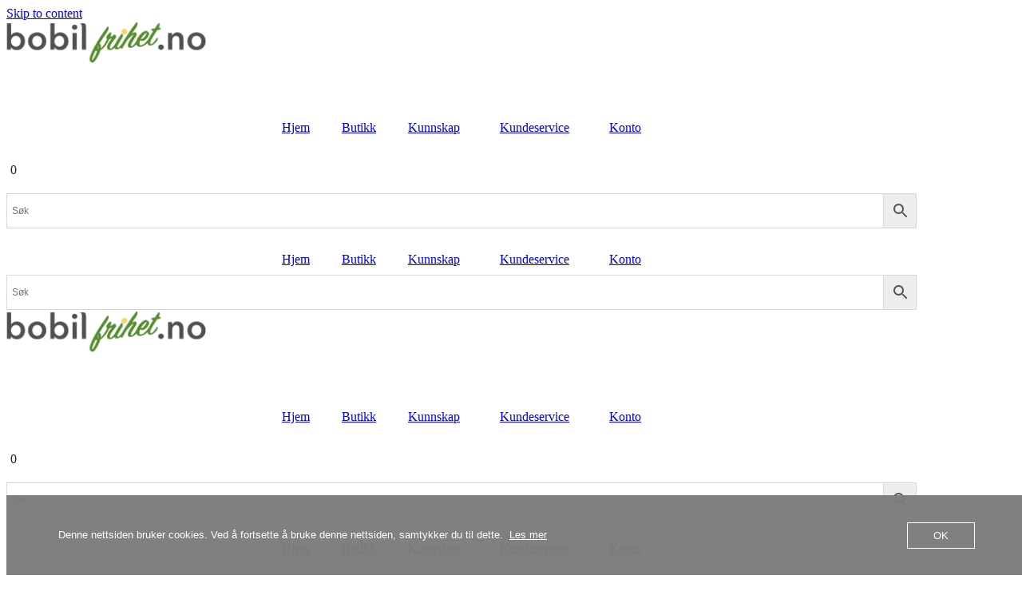

--- FILE ---
content_type: text/html; charset=UTF-8
request_url: https://www.bobilfrihet.no/produkt-stikkord/mc/
body_size: 42765
content:
<!DOCTYPE html><html lang="nb-NO"><head ><!-- Global site tag (gtag.js) - Google Analytics -->
<script async src="https://www.googletagmanager.com/gtag/js?id=G-4ET2SXS9S6"></script>
<script>
  window.dataLayer = window.dataLayer || [];
  function gtag(){dataLayer.push(arguments);}
  gtag('js', new Date());

  gtag('config', 'G-4ET2SXS9S6');
</script>

<meta name="google-site-verification" content="yoFzISG-0ceB3s7q9PwCXJoyIOTcq4Je6KPcKc4swVs" />

<!-- Global site tag (gtag.js) - Google Ads: 10889856128 -->
<script async src="https://www.googletagmanager.com/gtag/js?id=AW-10889856128"></script>
<script>
  window.dataLayer = window.dataLayer || [];
  function gtag(){dataLayer.push(arguments);}
  gtag('js', new Date());

  gtag('config', 'AW-10889856128');
</script>

<!-- Event snippet for [eba6] Google Listings and Ads purchase action conversion page -->
<script>
  gtag('event', 'conversion', {
      'send_to': 'AW-10889856128/ixPLCKHwqboDEICJ2Mgo',
      'value': 0.0,
      'currency': 'NOK',
      'transaction_id': ''
  });
</script>
	<meta charset="UTF-8" />
	<meta name="viewport" content="width=device-width, initial-scale=1" />
	<meta name='robots' content='index, follow, max-image-preview:large, max-snippet:-1, max-video-preview:-1' />
<script>window._wca = window._wca || [];</script>

	<!-- This site is optimized with the Yoast SEO plugin v26.8 - https://yoast.com/product/yoast-seo-wordpress/ -->
	<title>MC Arkiver - bobilfrihet.no</title>
	<link rel="canonical" href="https://www.bobilfrihet.no/produkt-stikkord/mc/" />
	<meta property="og:locale" content="nb_NO" />
	<meta property="og:type" content="article" />
	<meta property="og:title" content="MC Arkiver - bobilfrihet.no" />
	<meta property="og:url" content="https://www.bobilfrihet.no/produkt-stikkord/mc/" />
	<meta property="og:site_name" content="bobilfrihet.no" />
	<meta name="twitter:card" content="summary_large_image" />
	<script type="application/ld+json" class="yoast-schema-graph">{"@context":"https://schema.org","@graph":[{"@type":"CollectionPage","@id":"https://www.bobilfrihet.no/produkt-stikkord/mc/","url":"https://www.bobilfrihet.no/produkt-stikkord/mc/","name":"MC Arkiver - bobilfrihet.no","isPartOf":{"@id":"https://www.bobilfrihet.no/#website"},"primaryImageOfPage":{"@id":"https://www.bobilfrihet.no/produkt-stikkord/mc/#primaryimage"},"image":{"@id":"https://www.bobilfrihet.no/produkt-stikkord/mc/#primaryimage"},"thumbnailUrl":"https://www.bobilfrihet.no/wp-content/uploads/2022/03/product-mc4-1-3.png","breadcrumb":{"@id":"https://www.bobilfrihet.no/produkt-stikkord/mc/#breadcrumb"},"inLanguage":"nb-NO"},{"@type":"ImageObject","inLanguage":"nb-NO","@id":"https://www.bobilfrihet.no/produkt-stikkord/mc/#primaryimage","url":"https://www.bobilfrihet.no/wp-content/uploads/2022/03/product-mc4-1-3.png","contentUrl":"https://www.bobilfrihet.no/wp-content/uploads/2022/03/product-mc4-1-3.png","width":1600,"height":1600,"caption":"MC3 1-3"},{"@type":"BreadcrumbList","@id":"https://www.bobilfrihet.no/produkt-stikkord/mc/#breadcrumb","itemListElement":[{"@type":"ListItem","position":1,"name":"Hjem","item":"https://www.bobilfrihet.no/"},{"@type":"ListItem","position":2,"name":"MC"}]},{"@type":"WebSite","@id":"https://www.bobilfrihet.no/#website","url":"https://www.bobilfrihet.no/","name":"bobilfrihet.no","description":"","publisher":{"@id":"https://www.bobilfrihet.no/#organization"},"potentialAction":[{"@type":"SearchAction","target":{"@type":"EntryPoint","urlTemplate":"https://www.bobilfrihet.no/?s={search_term_string}"},"query-input":{"@type":"PropertyValueSpecification","valueRequired":true,"valueName":"search_term_string"}}],"inLanguage":"nb-NO"},{"@type":"Organization","@id":"https://www.bobilfrihet.no/#organization","name":"bobilfrihet.no","url":"https://www.bobilfrihet.no/","logo":{"@type":"ImageObject","inLanguage":"nb-NO","@id":"https://www.bobilfrihet.no/#/schema/logo/image/","url":"https://www.bobilfrihet.no/wp-content/uploads/2022/01/bobilfrihet-logo.png","contentUrl":"https://www.bobilfrihet.no/wp-content/uploads/2022/01/bobilfrihet-logo.png","width":1024,"height":217,"caption":"bobilfrihet.no"},"image":{"@id":"https://www.bobilfrihet.no/#/schema/logo/image/"},"sameAs":["https://www.facebook.com/bobilfrihet","https://www.instagram.com/bobilfrihet/"]}]}</script>
	<!-- / Yoast SEO plugin. -->


<link rel='dns-prefetch' href='//www.googletagmanager.com' />
<link rel='dns-prefetch' href='//stats.wp.com' />
<link rel='dns-prefetch' href='//capi-automation.s3.us-east-2.amazonaws.com' />
<link rel="alternate" type="application/rss+xml" title="bobilfrihet.no &raquo; strøm" href="https://www.bobilfrihet.no/feed/" />
<link rel="alternate" type="application/rss+xml" title="bobilfrihet.no &raquo; kommentarstrøm" href="https://www.bobilfrihet.no/comments/feed/" />
<link rel="alternate" type="application/rss+xml" title="bobilfrihet.no &raquo; MC Stikkord Strøm" href="https://www.bobilfrihet.no/produkt-stikkord/mc/feed/" />
<style id='wp-img-auto-sizes-contain-inline-css' type='text/css'>
img:is([sizes=auto i],[sizes^="auto," i]){contain-intrinsic-size:3000px 1500px}
/*# sourceURL=wp-img-auto-sizes-contain-inline-css */
</style>
<link rel='stylesheet' id='swiper-css' href='https://usercontent.one/wp/www.bobilfrihet.no/wp-content/plugins/elementor/assets/lib/swiper/v8/css/swiper.min.css?ver=8.4.5&media=1763834171' type='text/css' media='all' />
<link rel='stylesheet' id='e-swiper-css' href='https://usercontent.one/wp/www.bobilfrihet.no/wp-content/plugins/elementor/assets/css/conditionals/e-swiper.min.css?ver=3.34.2&media=1763834171' type='text/css' media='all' />
<link rel='stylesheet' id='font-awesome-5-all-css' href='https://usercontent.one/wp/www.bobilfrihet.no/wp-content/plugins/elementor/assets/lib/font-awesome/css/all.min.css?ver=3.34.2&media=1763834171' type='text/css' media='all' />
<link rel='stylesheet' id='font-awesome-4-shim-css' href='https://usercontent.one/wp/www.bobilfrihet.no/wp-content/plugins/elementor/assets/lib/font-awesome/css/v4-shims.min.css?ver=3.34.2&media=1763834171' type='text/css' media='all' />
<link rel='stylesheet' id='elementor-icons-shared-0-css' href='https://usercontent.one/wp/www.bobilfrihet.no/wp-content/plugins/elementor/assets/lib/font-awesome/css/fontawesome.min.css?ver=5.15.3&media=1763834171' type='text/css' media='all' />
<link rel='stylesheet' id='elementor-icons-fa-solid-css' href='https://usercontent.one/wp/www.bobilfrihet.no/wp-content/plugins/elementor/assets/lib/font-awesome/css/solid.min.css?ver=5.15.3&media=1763834171' type='text/css' media='all' />
<style id='wp-emoji-styles-inline-css' type='text/css'>

	img.wp-smiley, img.emoji {
		display: inline !important;
		border: none !important;
		box-shadow: none !important;
		height: 1em !important;
		width: 1em !important;
		margin: 0 0.07em !important;
		vertical-align: -0.1em !important;
		background: none !important;
		padding: 0 !important;
	}
/*# sourceURL=wp-emoji-styles-inline-css */
</style>
<link rel='stylesheet' id='wp-block-library-css' href='https://www.bobilfrihet.no/wp-includes/css/dist/block-library/style.min.css?ver=6.9' type='text/css' media='all' />
<style id='wp-block-library-theme-inline-css' type='text/css'>
.wp-block-audio :where(figcaption){color:#555;font-size:13px;text-align:center}.is-dark-theme .wp-block-audio :where(figcaption){color:#ffffffa6}.wp-block-audio{margin:0 0 1em}.wp-block-code{border:1px solid #ccc;border-radius:4px;font-family:Menlo,Consolas,monaco,monospace;padding:.8em 1em}.wp-block-embed :where(figcaption){color:#555;font-size:13px;text-align:center}.is-dark-theme .wp-block-embed :where(figcaption){color:#ffffffa6}.wp-block-embed{margin:0 0 1em}.blocks-gallery-caption{color:#555;font-size:13px;text-align:center}.is-dark-theme .blocks-gallery-caption{color:#ffffffa6}:root :where(.wp-block-image figcaption){color:#555;font-size:13px;text-align:center}.is-dark-theme :root :where(.wp-block-image figcaption){color:#ffffffa6}.wp-block-image{margin:0 0 1em}.wp-block-pullquote{border-bottom:4px solid;border-top:4px solid;color:currentColor;margin-bottom:1.75em}.wp-block-pullquote :where(cite),.wp-block-pullquote :where(footer),.wp-block-pullquote__citation{color:currentColor;font-size:.8125em;font-style:normal;text-transform:uppercase}.wp-block-quote{border-left:.25em solid;margin:0 0 1.75em;padding-left:1em}.wp-block-quote cite,.wp-block-quote footer{color:currentColor;font-size:.8125em;font-style:normal;position:relative}.wp-block-quote:where(.has-text-align-right){border-left:none;border-right:.25em solid;padding-left:0;padding-right:1em}.wp-block-quote:where(.has-text-align-center){border:none;padding-left:0}.wp-block-quote.is-large,.wp-block-quote.is-style-large,.wp-block-quote:where(.is-style-plain){border:none}.wp-block-search .wp-block-search__label{font-weight:700}.wp-block-search__button{border:1px solid #ccc;padding:.375em .625em}:where(.wp-block-group.has-background){padding:1.25em 2.375em}.wp-block-separator.has-css-opacity{opacity:.4}.wp-block-separator{border:none;border-bottom:2px solid;margin-left:auto;margin-right:auto}.wp-block-separator.has-alpha-channel-opacity{opacity:1}.wp-block-separator:not(.is-style-wide):not(.is-style-dots){width:100px}.wp-block-separator.has-background:not(.is-style-dots){border-bottom:none;height:1px}.wp-block-separator.has-background:not(.is-style-wide):not(.is-style-dots){height:2px}.wp-block-table{margin:0 0 1em}.wp-block-table td,.wp-block-table th{word-break:normal}.wp-block-table :where(figcaption){color:#555;font-size:13px;text-align:center}.is-dark-theme .wp-block-table :where(figcaption){color:#ffffffa6}.wp-block-video :where(figcaption){color:#555;font-size:13px;text-align:center}.is-dark-theme .wp-block-video :where(figcaption){color:#ffffffa6}.wp-block-video{margin:0 0 1em}:root :where(.wp-block-template-part.has-background){margin-bottom:0;margin-top:0;padding:1.25em 2.375em}
/*# sourceURL=/wp-includes/css/dist/block-library/theme.min.css */
</style>
<style id='classic-theme-styles-inline-css' type='text/css'>
/*! This file is auto-generated */
.wp-block-button__link{color:#fff;background-color:#32373c;border-radius:9999px;box-shadow:none;text-decoration:none;padding:calc(.667em + 2px) calc(1.333em + 2px);font-size:1.125em}.wp-block-file__button{background:#32373c;color:#fff;text-decoration:none}
/*# sourceURL=/wp-includes/css/classic-themes.min.css */
</style>
<link rel='stylesheet' id='mediaelement-css' href='https://www.bobilfrihet.no/wp-includes/js/mediaelement/mediaelementplayer-legacy.min.css?ver=4.2.17' type='text/css' media='all' />
<link rel='stylesheet' id='wp-mediaelement-css' href='https://www.bobilfrihet.no/wp-includes/js/mediaelement/wp-mediaelement.min.css?ver=6.9' type='text/css' media='all' />
<style id='jetpack-sharing-buttons-style-inline-css' type='text/css'>
.jetpack-sharing-buttons__services-list{display:flex;flex-direction:row;flex-wrap:wrap;gap:0;list-style-type:none;margin:5px;padding:0}.jetpack-sharing-buttons__services-list.has-small-icon-size{font-size:12px}.jetpack-sharing-buttons__services-list.has-normal-icon-size{font-size:16px}.jetpack-sharing-buttons__services-list.has-large-icon-size{font-size:24px}.jetpack-sharing-buttons__services-list.has-huge-icon-size{font-size:36px}@media print{.jetpack-sharing-buttons__services-list{display:none!important}}.editor-styles-wrapper .wp-block-jetpack-sharing-buttons{gap:0;padding-inline-start:0}ul.jetpack-sharing-buttons__services-list.has-background{padding:1.25em 2.375em}
/*# sourceURL=https://usercontent.one/wp/www.bobilfrihet.no/wp-content/plugins/jetpack/_inc/blocks/sharing-buttons/view.css?media=1763834171 */
</style>
<link rel='stylesheet' id='jet-engine-frontend-css' href='https://usercontent.one/wp/www.bobilfrihet.no/wp-content/plugins/jet-engine/assets/css/frontend.css?ver=3.8.1.2&media=1763834171' type='text/css' media='all' />
<style id='global-styles-inline-css' type='text/css'>
:root{--wp--preset--aspect-ratio--square: 1;--wp--preset--aspect-ratio--4-3: 4/3;--wp--preset--aspect-ratio--3-4: 3/4;--wp--preset--aspect-ratio--3-2: 3/2;--wp--preset--aspect-ratio--2-3: 2/3;--wp--preset--aspect-ratio--16-9: 16/9;--wp--preset--aspect-ratio--9-16: 9/16;--wp--preset--color--black: #000000;--wp--preset--color--cyan-bluish-gray: #abb8c3;--wp--preset--color--white: #ffffff;--wp--preset--color--pale-pink: #f78da7;--wp--preset--color--vivid-red: #cf2e2e;--wp--preset--color--luminous-vivid-orange: #ff6900;--wp--preset--color--luminous-vivid-amber: #fcb900;--wp--preset--color--light-green-cyan: #7bdcb5;--wp--preset--color--vivid-green-cyan: #00d084;--wp--preset--color--pale-cyan-blue: #8ed1fc;--wp--preset--color--vivid-cyan-blue: #0693e3;--wp--preset--color--vivid-purple: #9b51e0;--wp--preset--gradient--vivid-cyan-blue-to-vivid-purple: linear-gradient(135deg,rgb(6,147,227) 0%,rgb(155,81,224) 100%);--wp--preset--gradient--light-green-cyan-to-vivid-green-cyan: linear-gradient(135deg,rgb(122,220,180) 0%,rgb(0,208,130) 100%);--wp--preset--gradient--luminous-vivid-amber-to-luminous-vivid-orange: linear-gradient(135deg,rgb(252,185,0) 0%,rgb(255,105,0) 100%);--wp--preset--gradient--luminous-vivid-orange-to-vivid-red: linear-gradient(135deg,rgb(255,105,0) 0%,rgb(207,46,46) 100%);--wp--preset--gradient--very-light-gray-to-cyan-bluish-gray: linear-gradient(135deg,rgb(238,238,238) 0%,rgb(169,184,195) 100%);--wp--preset--gradient--cool-to-warm-spectrum: linear-gradient(135deg,rgb(74,234,220) 0%,rgb(151,120,209) 20%,rgb(207,42,186) 40%,rgb(238,44,130) 60%,rgb(251,105,98) 80%,rgb(254,248,76) 100%);--wp--preset--gradient--blush-light-purple: linear-gradient(135deg,rgb(255,206,236) 0%,rgb(152,150,240) 100%);--wp--preset--gradient--blush-bordeaux: linear-gradient(135deg,rgb(254,205,165) 0%,rgb(254,45,45) 50%,rgb(107,0,62) 100%);--wp--preset--gradient--luminous-dusk: linear-gradient(135deg,rgb(255,203,112) 0%,rgb(199,81,192) 50%,rgb(65,88,208) 100%);--wp--preset--gradient--pale-ocean: linear-gradient(135deg,rgb(255,245,203) 0%,rgb(182,227,212) 50%,rgb(51,167,181) 100%);--wp--preset--gradient--electric-grass: linear-gradient(135deg,rgb(202,248,128) 0%,rgb(113,206,126) 100%);--wp--preset--gradient--midnight: linear-gradient(135deg,rgb(2,3,129) 0%,rgb(40,116,252) 100%);--wp--preset--font-size--small: 13px;--wp--preset--font-size--medium: 20px;--wp--preset--font-size--large: 36px;--wp--preset--font-size--x-large: 42px;--wp--preset--spacing--20: 0.44rem;--wp--preset--spacing--30: 0.67rem;--wp--preset--spacing--40: 1rem;--wp--preset--spacing--50: 1.5rem;--wp--preset--spacing--60: 2.25rem;--wp--preset--spacing--70: 3.38rem;--wp--preset--spacing--80: 5.06rem;--wp--preset--shadow--natural: 6px 6px 9px rgba(0, 0, 0, 0.2);--wp--preset--shadow--deep: 12px 12px 50px rgba(0, 0, 0, 0.4);--wp--preset--shadow--sharp: 6px 6px 0px rgba(0, 0, 0, 0.2);--wp--preset--shadow--outlined: 6px 6px 0px -3px rgb(255, 255, 255), 6px 6px rgb(0, 0, 0);--wp--preset--shadow--crisp: 6px 6px 0px rgb(0, 0, 0);}:where(.is-layout-flex){gap: 0.5em;}:where(.is-layout-grid){gap: 0.5em;}body .is-layout-flex{display: flex;}.is-layout-flex{flex-wrap: wrap;align-items: center;}.is-layout-flex > :is(*, div){margin: 0;}body .is-layout-grid{display: grid;}.is-layout-grid > :is(*, div){margin: 0;}:where(.wp-block-columns.is-layout-flex){gap: 2em;}:where(.wp-block-columns.is-layout-grid){gap: 2em;}:where(.wp-block-post-template.is-layout-flex){gap: 1.25em;}:where(.wp-block-post-template.is-layout-grid){gap: 1.25em;}.has-black-color{color: var(--wp--preset--color--black) !important;}.has-cyan-bluish-gray-color{color: var(--wp--preset--color--cyan-bluish-gray) !important;}.has-white-color{color: var(--wp--preset--color--white) !important;}.has-pale-pink-color{color: var(--wp--preset--color--pale-pink) !important;}.has-vivid-red-color{color: var(--wp--preset--color--vivid-red) !important;}.has-luminous-vivid-orange-color{color: var(--wp--preset--color--luminous-vivid-orange) !important;}.has-luminous-vivid-amber-color{color: var(--wp--preset--color--luminous-vivid-amber) !important;}.has-light-green-cyan-color{color: var(--wp--preset--color--light-green-cyan) !important;}.has-vivid-green-cyan-color{color: var(--wp--preset--color--vivid-green-cyan) !important;}.has-pale-cyan-blue-color{color: var(--wp--preset--color--pale-cyan-blue) !important;}.has-vivid-cyan-blue-color{color: var(--wp--preset--color--vivid-cyan-blue) !important;}.has-vivid-purple-color{color: var(--wp--preset--color--vivid-purple) !important;}.has-black-background-color{background-color: var(--wp--preset--color--black) !important;}.has-cyan-bluish-gray-background-color{background-color: var(--wp--preset--color--cyan-bluish-gray) !important;}.has-white-background-color{background-color: var(--wp--preset--color--white) !important;}.has-pale-pink-background-color{background-color: var(--wp--preset--color--pale-pink) !important;}.has-vivid-red-background-color{background-color: var(--wp--preset--color--vivid-red) !important;}.has-luminous-vivid-orange-background-color{background-color: var(--wp--preset--color--luminous-vivid-orange) !important;}.has-luminous-vivid-amber-background-color{background-color: var(--wp--preset--color--luminous-vivid-amber) !important;}.has-light-green-cyan-background-color{background-color: var(--wp--preset--color--light-green-cyan) !important;}.has-vivid-green-cyan-background-color{background-color: var(--wp--preset--color--vivid-green-cyan) !important;}.has-pale-cyan-blue-background-color{background-color: var(--wp--preset--color--pale-cyan-blue) !important;}.has-vivid-cyan-blue-background-color{background-color: var(--wp--preset--color--vivid-cyan-blue) !important;}.has-vivid-purple-background-color{background-color: var(--wp--preset--color--vivid-purple) !important;}.has-black-border-color{border-color: var(--wp--preset--color--black) !important;}.has-cyan-bluish-gray-border-color{border-color: var(--wp--preset--color--cyan-bluish-gray) !important;}.has-white-border-color{border-color: var(--wp--preset--color--white) !important;}.has-pale-pink-border-color{border-color: var(--wp--preset--color--pale-pink) !important;}.has-vivid-red-border-color{border-color: var(--wp--preset--color--vivid-red) !important;}.has-luminous-vivid-orange-border-color{border-color: var(--wp--preset--color--luminous-vivid-orange) !important;}.has-luminous-vivid-amber-border-color{border-color: var(--wp--preset--color--luminous-vivid-amber) !important;}.has-light-green-cyan-border-color{border-color: var(--wp--preset--color--light-green-cyan) !important;}.has-vivid-green-cyan-border-color{border-color: var(--wp--preset--color--vivid-green-cyan) !important;}.has-pale-cyan-blue-border-color{border-color: var(--wp--preset--color--pale-cyan-blue) !important;}.has-vivid-cyan-blue-border-color{border-color: var(--wp--preset--color--vivid-cyan-blue) !important;}.has-vivid-purple-border-color{border-color: var(--wp--preset--color--vivid-purple) !important;}.has-vivid-cyan-blue-to-vivid-purple-gradient-background{background: var(--wp--preset--gradient--vivid-cyan-blue-to-vivid-purple) !important;}.has-light-green-cyan-to-vivid-green-cyan-gradient-background{background: var(--wp--preset--gradient--light-green-cyan-to-vivid-green-cyan) !important;}.has-luminous-vivid-amber-to-luminous-vivid-orange-gradient-background{background: var(--wp--preset--gradient--luminous-vivid-amber-to-luminous-vivid-orange) !important;}.has-luminous-vivid-orange-to-vivid-red-gradient-background{background: var(--wp--preset--gradient--luminous-vivid-orange-to-vivid-red) !important;}.has-very-light-gray-to-cyan-bluish-gray-gradient-background{background: var(--wp--preset--gradient--very-light-gray-to-cyan-bluish-gray) !important;}.has-cool-to-warm-spectrum-gradient-background{background: var(--wp--preset--gradient--cool-to-warm-spectrum) !important;}.has-blush-light-purple-gradient-background{background: var(--wp--preset--gradient--blush-light-purple) !important;}.has-blush-bordeaux-gradient-background{background: var(--wp--preset--gradient--blush-bordeaux) !important;}.has-luminous-dusk-gradient-background{background: var(--wp--preset--gradient--luminous-dusk) !important;}.has-pale-ocean-gradient-background{background: var(--wp--preset--gradient--pale-ocean) !important;}.has-electric-grass-gradient-background{background: var(--wp--preset--gradient--electric-grass) !important;}.has-midnight-gradient-background{background: var(--wp--preset--gradient--midnight) !important;}.has-small-font-size{font-size: var(--wp--preset--font-size--small) !important;}.has-medium-font-size{font-size: var(--wp--preset--font-size--medium) !important;}.has-large-font-size{font-size: var(--wp--preset--font-size--large) !important;}.has-x-large-font-size{font-size: var(--wp--preset--font-size--x-large) !important;}
:where(.wp-block-post-template.is-layout-flex){gap: 1.25em;}:where(.wp-block-post-template.is-layout-grid){gap: 1.25em;}
:where(.wp-block-term-template.is-layout-flex){gap: 1.25em;}:where(.wp-block-term-template.is-layout-grid){gap: 1.25em;}
:where(.wp-block-columns.is-layout-flex){gap: 2em;}:where(.wp-block-columns.is-layout-grid){gap: 2em;}
:root :where(.wp-block-pullquote){font-size: 1.5em;line-height: 1.6;}
/*# sourceURL=global-styles-inline-css */
</style>
<link rel='stylesheet' id='mailerlite_forms.css-css' href='https://usercontent.one/wp/www.bobilfrihet.no/wp-content/plugins/official-mailerlite-sign-up-forms/assets/css/mailerlite_forms.css?ver=1.7.14&media=1763834171' type='text/css' media='all' />
<link rel='stylesheet' id='oc_cb_css_fr-css' href='https://usercontent.one/wp/www.bobilfrihet.no/wp-content/plugins/onecom-themes-plugins/assets/min-css/cookie-banner-frontend.min.css?ver=5.0.1&media=1763834171' type='text/css' media='all' />
<link rel='stylesheet' id='range_slider-css-css' href='https://usercontent.one/wp/www.bobilfrihet.no/wp-content/plugins/price-per-unit-for-woocommerce/public/css/ion.rangeSlider.min.css?ver=1.0.0&media=1763834171' type='text/css' media='all' />
<link rel='stylesheet' id='price-per-unit-for-woocommerce-css' href='https://usercontent.one/wp/www.bobilfrihet.no/wp-content/plugins/price-per-unit-for-woocommerce/public/css/price-per-unit-for-woocommerce-public.css?ver=1.0.0&media=1763834171' type='text/css' media='all' />
<link rel='stylesheet' id='woocommerce-layout-css' href='https://usercontent.one/wp/www.bobilfrihet.no/wp-content/plugins/woocommerce/assets/css/woocommerce-layout.css?ver=10.4.3&media=1763834171' type='text/css' media='all' />
<style id='woocommerce-layout-inline-css' type='text/css'>

	.infinite-scroll .woocommerce-pagination {
		display: none;
	}
/*# sourceURL=woocommerce-layout-inline-css */
</style>
<link rel='stylesheet' id='woocommerce-smallscreen-css' href='https://usercontent.one/wp/www.bobilfrihet.no/wp-content/plugins/woocommerce/assets/css/woocommerce-smallscreen.css?ver=10.4.3&media=1763834171' type='text/css' media='only screen and (max-width: 768px)' />
<link rel='stylesheet' id='woocommerce-general-css' href='https://usercontent.one/wp/www.bobilfrihet.no/wp-content/plugins/woocommerce/assets/css/woocommerce.css?ver=10.4.3&media=1763834171' type='text/css' media='all' />
<style id='woocommerce-inline-inline-css' type='text/css'>
.woocommerce form .form-row .required { visibility: visible; }
/*# sourceURL=woocommerce-inline-inline-css */
</style>
<link rel='stylesheet' id='aws-style-css' href='https://usercontent.one/wp/www.bobilfrihet.no/wp-content/plugins/advanced-woo-search/assets/css/common.min.css?ver=3.52&media=1763834171' type='text/css' media='all' />
<link rel='stylesheet' id='dgwt-wcas-style-css' href='https://usercontent.one/wp/www.bobilfrihet.no/wp-content/plugins/ajax-search-for-woocommerce/assets/css/style.min.css?ver=1.32.0&media=1763834171' type='text/css' media='all' />
<link rel='stylesheet' id='jupiterx-popups-animation-css' href='https://usercontent.one/wp/www.bobilfrihet.no/wp-content/plugins/jupiterx-core/includes/extensions/raven/assets/lib/animate/animate.min.css?ver=4.12.0&media=1763834171' type='text/css' media='all' />
<link rel='stylesheet' id='jupiterx-css' href='https://usercontent.one/wp/www.bobilfrihet.no/wp-content/uploads/jupiterx/compiler/jupiterx/6b3e025.css?ver=4.12.0&media=1763834171' type='text/css' media='all' />
<link rel='stylesheet' id='jet-menu-public-styles-css' href='https://usercontent.one/wp/www.bobilfrihet.no/wp-content/plugins/jet-menu/assets/public/css/public.css?ver=2.4.18&media=1763834171' type='text/css' media='all' />
<link rel='stylesheet' id='jet-popup-frontend-css' href='https://usercontent.one/wp/www.bobilfrihet.no/wp-content/plugins/jet-popup/assets/css/jet-popup-frontend.css?ver=2.0.20.3&media=1763834171' type='text/css' media='all' />
<link rel='stylesheet' id='photoswipe-css' href='https://usercontent.one/wp/www.bobilfrihet.no/wp-content/plugins/woocommerce/assets/css/photoswipe/photoswipe.min.css?ver=10.4.3&media=1763834171' type='text/css' media='all' />
<link rel='stylesheet' id='photoswipe-default-skin-css' href='https://usercontent.one/wp/www.bobilfrihet.no/wp-content/plugins/woocommerce/assets/css/photoswipe/default-skin/default-skin.min.css?ver=10.4.3&media=1763834171' type='text/css' media='all' />
<link rel='stylesheet' id='jet-woo-builder-css' href='https://usercontent.one/wp/www.bobilfrihet.no/wp-content/plugins/jet-woo-builder/assets/css/frontend.css?ver=2.2.3&media=1763834171' type='text/css' media='all' />
<style id='jet-woo-builder-inline-css' type='text/css'>
@font-face {
				font-family: "WooCommerce";
				font-weight: normal;
				font-style: normal;
				src: url("https://usercontent.one/wp/www.bobilfrihet.no/wp-content/plugins/woocommerce/assets/fonts/WooCommerce.eot?media=1763834171");
				src: url("https://usercontent.one/wp/www.bobilfrihet.no/wp-content/plugins/woocommerce/assets/fonts/WooCommerce.eot?media=1763834171?#iefix") format("embedded-opentype"),
					 url("https://usercontent.one/wp/www.bobilfrihet.no/wp-content/plugins/woocommerce/assets/fonts/WooCommerce.woff?media=1763834171") format("woff"),
					 url("https://usercontent.one/wp/www.bobilfrihet.no/wp-content/plugins/woocommerce/assets/fonts/WooCommerce.ttf?media=1763834171") format("truetype"),
					 url("https://usercontent.one/wp/www.bobilfrihet.no/wp-content/plugins/woocommerce/assets/fonts/WooCommerce.svg?media=1763834171#WooCommerce") format("svg");
			}
/*# sourceURL=jet-woo-builder-inline-css */
</style>
<link rel='stylesheet' id='jet-woo-builder-frontend-font-css' href='https://usercontent.one/wp/www.bobilfrihet.no/wp-content/plugins/jet-woo-builder/assets/css/lib/jetwoobuilder-frontend-font/css/jetwoobuilder-frontend-font.css?ver=2.2.3&media=1763834171' type='text/css' media='all' />
<link rel='stylesheet' id='jet-woo-builder-jupiterx-css' href='https://usercontent.one/wp/www.bobilfrihet.no/wp-content/plugins/jet-woo-builder/includes/compatibility/packages/themes/jupiterx/assets/css/style.css?ver=2.2.3&media=1763834171' type='text/css' media='all' />
<link rel='stylesheet' id='jupiterx-elements-dynamic-styles-css' href='https://usercontent.one/wp/www.bobilfrihet.no/wp-content/uploads/jupiterx/compiler/jupiterx-elements-dynamic-styles/b0f6a79.css?ver=4.12.0&media=1763834171' type='text/css' media='all' />
<link rel='stylesheet' id='wcpa-frontend-css' href='https://usercontent.one/wp/www.bobilfrihet.no/wp-content/plugins/woo-custom-product-addons/assets/css/style_1.css?ver=3.0.18&media=1763834171' type='text/css' media='all' />
<link rel='stylesheet' id='chaty-front-css-css' href='https://usercontent.one/wp/www.bobilfrihet.no/wp-content/plugins/chaty/css/chaty-front.min.css?ver=3.5.11650360119&media=1763834171' type='text/css' media='all' />
<link rel='stylesheet' id='was-frontend-css' href='https://usercontent.one/wp/www.bobilfrihet.no/wp-content/plugins/sellkit-pro/assets/dist/css/swatches-frontend.min.css?ver=1.1.0&media=1763834171' type='text/css' media='all' />
<link rel='stylesheet' id='vipps-gw-css' href='https://usercontent.one/wp/www.bobilfrihet.no/wp-content/plugins/woo-vipps/payment/css/vipps.css?media=1763834171?ver=1768859375' type='text/css' media='all' />
<link rel='stylesheet' id='elementor-icons-css' href='https://usercontent.one/wp/www.bobilfrihet.no/wp-content/plugins/elementor/assets/lib/eicons/css/elementor-icons.min.css?ver=5.46.0&media=1763834171' type='text/css' media='all' />
<link rel='stylesheet' id='elementor-frontend-css' href='https://usercontent.one/wp/www.bobilfrihet.no/wp-content/plugins/elementor/assets/css/frontend.min.css?ver=3.34.2&media=1763834171' type='text/css' media='all' />
<link rel='stylesheet' id='font-awesome-css' href='https://usercontent.one/wp/www.bobilfrihet.no/wp-content/plugins/elementor/assets/lib/font-awesome/css/font-awesome.min.css?ver=4.7.0&media=1763834171' type='text/css' media='all' />
<link rel='stylesheet' id='jupiterx-core-raven-frontend-css' href='https://usercontent.one/wp/www.bobilfrihet.no/wp-content/plugins/jupiterx-core/includes/extensions/raven/assets/css/frontend.min.css?ver=6.9&media=1763834171' type='text/css' media='all' />
<link rel='stylesheet' id='elementor-post-592-css' href='https://usercontent.one/wp/www.bobilfrihet.no/wp-content/uploads/elementor/css/post-592.css?media=1763834171?ver=1769334577' type='text/css' media='all' />
<link rel='stylesheet' id='sellkit-pro-frontend-css' href='https://usercontent.one/wp/www.bobilfrihet.no/wp-content/plugins/sellkit-pro/assets/dist/css/frontend.min.css?ver=1.1.0&media=1763834171' type='text/css' media='all' />
<link rel='stylesheet' id='sellkit-frontend-css' href='https://usercontent.one/wp/www.bobilfrihet.no/wp-content/plugins/sellkit/assets/dist/css/frontend.min.css?ver=2.4.0&media=1763834171' type='text/css' media='all' />
<link rel='stylesheet' id='jet-tabs-frontend-css' href='https://usercontent.one/wp/www.bobilfrihet.no/wp-content/plugins/jet-tabs/assets/css/jet-tabs-frontend.css?ver=2.2.12&media=1763834171' type='text/css' media='all' />
<link rel='stylesheet' id='jet-tricks-frontend-css' href='https://usercontent.one/wp/www.bobilfrihet.no/wp-content/plugins/jet-tricks/assets/css/jet-tricks-frontend.css?ver=1.5.9&media=1763834171' type='text/css' media='all' />
<link rel='stylesheet' id='flatpickr-css' href='https://usercontent.one/wp/www.bobilfrihet.no/wp-content/plugins/elementor/assets/lib/flatpickr/flatpickr.min.css?ver=4.6.13&media=1763834171' type='text/css' media='all' />
<link rel='stylesheet' id='elementor-post-348-css' href='https://usercontent.one/wp/www.bobilfrihet.no/wp-content/uploads/elementor/css/post-348.css?media=1763834171?ver=1769334577' type='text/css' media='all' />
<link rel='stylesheet' id='elementor-post-369-css' href='https://usercontent.one/wp/www.bobilfrihet.no/wp-content/uploads/elementor/css/post-369.css?media=1763834171?ver=1769334577' type='text/css' media='all' />
<link rel='stylesheet' id='elementor-post-29-css' href='https://usercontent.one/wp/www.bobilfrihet.no/wp-content/uploads/elementor/css/post-29.css?media=1763834171?ver=1769334577' type='text/css' media='all' />
<link rel='stylesheet' id='elementor-gf-local-worksans-css' href='https://usercontent.one/wp/www.bobilfrihet.no/wp-content/uploads/elementor/google-fonts/css/worksans.css?media=1763834171?ver=1742248207' type='text/css' media='all' />
<link rel='stylesheet' id='elementor-icons-fa-brands-css' href='https://usercontent.one/wp/www.bobilfrihet.no/wp-content/plugins/elementor/assets/lib/font-awesome/css/brands.min.css?ver=5.15.3&media=1763834171' type='text/css' media='all' />
<link rel='stylesheet' id='elementor-icons-fa-regular-css' href='https://usercontent.one/wp/www.bobilfrihet.no/wp-content/plugins/elementor/assets/lib/font-awesome/css/regular.min.css?ver=5.15.3&media=1763834171' type='text/css' media='all' />
<script type="text/javascript" src="https://usercontent.one/wp/www.bobilfrihet.no/wp-content/plugins/elementor/assets/lib/font-awesome/js/v4-shims.min.js?ver=3.34.2&media=1763834171" id="font-awesome-4-shim-js"></script>
<script type="text/javascript" src="https://www.bobilfrihet.no/wp-includes/js/jquery/jquery.min.js?ver=3.7.1" id="jquery-core-js"></script>
<script type="text/javascript" src="https://www.bobilfrihet.no/wp-includes/js/jquery/jquery-migrate.min.js?ver=3.4.1" id="jquery-migrate-js"></script>
<script type="text/javascript" src="https://usercontent.one/wp/www.bobilfrihet.no/wp-content/plugins/price-per-unit-for-woocommerce/public/js/ion.rangeSlider.js?ver=1.0.0&media=1763834171" id="range_slider-js-js"></script>
<script type="text/javascript" src="https://usercontent.one/wp/www.bobilfrihet.no/wp-content/plugins/woocommerce/assets/js/jquery-blockui/jquery.blockUI.min.js?ver=2.7.0-wc.10.4.3&media=1763834171" id="wc-jquery-blockui-js" defer="defer" data-wp-strategy="defer"></script>
<script type="text/javascript" id="wc-add-to-cart-js-extra">
/* <![CDATA[ */
var wc_add_to_cart_params = {"ajax_url":"/wp-admin/admin-ajax.php","wc_ajax_url":"/?wc-ajax=%%endpoint%%","i18n_view_cart":"Vis handlekurv","cart_url":"https://www.bobilfrihet.no/handlekurv/","is_cart":"","cart_redirect_after_add":"no"};
//# sourceURL=wc-add-to-cart-js-extra
/* ]]> */
</script>
<script type="text/javascript" src="https://usercontent.one/wp/www.bobilfrihet.no/wp-content/plugins/woocommerce/assets/js/frontend/add-to-cart.min.js?ver=10.4.3&media=1763834171" id="wc-add-to-cart-js" defer="defer" data-wp-strategy="defer"></script>
<script type="text/javascript" src="https://usercontent.one/wp/www.bobilfrihet.no/wp-content/plugins/woocommerce/assets/js/js-cookie/js.cookie.min.js?ver=2.1.4-wc.10.4.3&media=1763834171" id="wc-js-cookie-js" defer="defer" data-wp-strategy="defer"></script>
<script type="text/javascript" id="woocommerce-js-extra">
/* <![CDATA[ */
var woocommerce_params = {"ajax_url":"/wp-admin/admin-ajax.php","wc_ajax_url":"/?wc-ajax=%%endpoint%%","i18n_password_show":"Vis passord","i18n_password_hide":"Skjul passord"};
//# sourceURL=woocommerce-js-extra
/* ]]> */
</script>
<script type="text/javascript" src="https://usercontent.one/wp/www.bobilfrihet.no/wp-content/plugins/woocommerce/assets/js/frontend/woocommerce.min.js?ver=10.4.3&media=1763834171" id="woocommerce-js" defer="defer" data-wp-strategy="defer"></script>
<script type="text/javascript" src="https://www.googletagmanager.com/gtag/js?id=G-4ET2SXS9S6&#039; async=&#039;async" id="jupiterx-gtag-script-js"></script>
<script type="text/javascript" id="jupiterx-gtag-script-js-after">
/* <![CDATA[ */
	
		window.dataLayer = window.dataLayer || [];
		function gtag(){dataLayer.push(arguments);}
		gtag('js', new Date());
					gtag('config', 'G-4ET2SXS9S6', { 'anonymize_ip': true });
			
	
//# sourceURL=jupiterx-gtag-script-js-after
/* ]]> */
</script>
<script type="text/javascript" src="https://usercontent.one/wp/www.bobilfrihet.no/wp-content/themes/jupiterx/lib/assets/dist/js/utils.min.js?ver=4.12.0&media=1763834171" id="jupiterx-utils-js"></script>
<script type="text/javascript" src="https://stats.wp.com/s-202604.js" id="woocommerce-analytics-js" defer="defer" data-wp-strategy="defer"></script>

<!-- Google tag (gtag.js) snippet added by Site Kit -->
<!-- Google Analytics snippet added by Site Kit -->
<script type="text/javascript" src="https://www.googletagmanager.com/gtag/js?id=G-4ET2SXS9S6" id="google_gtagjs-js" async></script>
<script type="text/javascript" id="google_gtagjs-js-after">
/* <![CDATA[ */
window.dataLayer = window.dataLayer || [];function gtag(){dataLayer.push(arguments);}
gtag("set","linker",{"domains":["www.bobilfrihet.no"]});
gtag("js", new Date());
gtag("set", "developer_id.dZTNiMT", true);
gtag("config", "G-4ET2SXS9S6");
//# sourceURL=google_gtagjs-js-after
/* ]]> */
</script>
<link rel="https://api.w.org/" href="https://www.bobilfrihet.no/wp-json/" /><link rel="alternate" title="JSON" type="application/json" href="https://www.bobilfrihet.no/wp-json/wp/v2/product_tag/158" /><link rel="EditURI" type="application/rsd+xml" title="RSD" href="https://www.bobilfrihet.no/xmlrpc.php?rsd" />
<meta name="generator" content="WordPress 6.9" />
<meta name="generator" content="WooCommerce 10.4.3" />
<meta name="generator" content="Site Kit by Google 1.170.0" />        <!-- MailerLite Universal -->
        <script>
            (function(w,d,e,u,f,l,n){w[f]=w[f]||function(){(w[f].q=w[f].q||[])
                .push(arguments);},l=d.createElement(e),l.async=1,l.src=u,
                n=d.getElementsByTagName(e)[0],n.parentNode.insertBefore(l,n);})
            (window,document,'script','https://assets.mailerlite.com/js/universal.js','ml');
            ml('account', '140297');
            ml('enablePopups', true);
        </script>
        <!-- End MailerLite Universal -->
        <style>[class*=" icon-oc-"],[class^=icon-oc-]{speak:none;font-style:normal;font-weight:400;font-variant:normal;text-transform:none;line-height:1;-webkit-font-smoothing:antialiased;-moz-osx-font-smoothing:grayscale}.icon-oc-one-com-white-32px-fill:before{content:"901"}.icon-oc-one-com:before{content:"900"}#one-com-icon,.toplevel_page_onecom-wp .wp-menu-image{speak:none;display:flex;align-items:center;justify-content:center;text-transform:none;line-height:1;-webkit-font-smoothing:antialiased;-moz-osx-font-smoothing:grayscale}.onecom-wp-admin-bar-item>a,.toplevel_page_onecom-wp>.wp-menu-name{font-size:16px;font-weight:400;line-height:1}.toplevel_page_onecom-wp>.wp-menu-name img{width:69px;height:9px;}.wp-submenu-wrap.wp-submenu>.wp-submenu-head>img{width:88px;height:auto}.onecom-wp-admin-bar-item>a img{height:7px!important}.onecom-wp-admin-bar-item>a img,.toplevel_page_onecom-wp>.wp-menu-name img{opacity:.8}.onecom-wp-admin-bar-item.hover>a img,.toplevel_page_onecom-wp.wp-has-current-submenu>.wp-menu-name img,li.opensub>a.toplevel_page_onecom-wp>.wp-menu-name img{opacity:1}#one-com-icon:before,.onecom-wp-admin-bar-item>a:before,.toplevel_page_onecom-wp>.wp-menu-image:before{content:'';position:static!important;background-color:rgba(240,245,250,.4);border-radius:102px;width:18px;height:18px;padding:0!important}.onecom-wp-admin-bar-item>a:before{width:14px;height:14px}.onecom-wp-admin-bar-item.hover>a:before,.toplevel_page_onecom-wp.opensub>a>.wp-menu-image:before,.toplevel_page_onecom-wp.wp-has-current-submenu>.wp-menu-image:before{background-color:#76b82a}.onecom-wp-admin-bar-item>a{display:inline-flex!important;align-items:center;justify-content:center}#one-com-logo-wrapper{font-size:4em}#one-com-icon{vertical-align:middle}.imagify-welcome{display:none !important;}</style>	<style>img#wpstats{display:none}</style>
				<style>
			.dgwt-wcas-ico-magnifier,.dgwt-wcas-ico-magnifier-handler{max-width:20px}.dgwt-wcas-suggestions-wrapp *,.dgwt-wcas-details-wrapp *,.dgwt-wcas-sd,.dgwt-wcas-suggestion *{color:#000}.dgwt-wcas-st strong,.dgwt-wcas-sd strong{color:#548c2f}.dgwt-wcas-search-icon{color:#548c2f}.dgwt-wcas-search-icon path{fill:#548c2f}		</style>
		<!-- Google site verification - Google for WooCommerce -->
<meta name="google-site-verification" content="WOsQepfDlIED41pHb4u7Qzb21Ta5Pz1Cy8P7hyRQzkk" />
	<noscript><style>.woocommerce-product-gallery{ opacity: 1 !important; }</style></noscript>
	<meta name="generator" content="Elementor 3.34.2; features: additional_custom_breakpoints; settings: css_print_method-external, google_font-enabled, font_display-auto">
<style> a[href="https://www.bobilfrihet.no/vipps_checkout/"] { -webkit-touch-callout: none;  } </style>
			<script  type="text/javascript">
				!function(f,b,e,v,n,t,s){if(f.fbq)return;n=f.fbq=function(){n.callMethod?
					n.callMethod.apply(n,arguments):n.queue.push(arguments)};if(!f._fbq)f._fbq=n;
					n.push=n;n.loaded=!0;n.version='2.0';n.queue=[];t=b.createElement(e);t.async=!0;
					t.src=v;s=b.getElementsByTagName(e)[0];s.parentNode.insertBefore(t,s)}(window,
					document,'script','https://connect.facebook.net/en_US/fbevents.js');
			</script>
			<!-- WooCommerce Facebook Integration Begin -->
			<script  type="text/javascript">

				fbq('init', '339235978192877', {}, {
    "agent": "woocommerce_0-10.4.3-3.5.15"
});

				document.addEventListener( 'DOMContentLoaded', function() {
					// Insert placeholder for events injected when a product is added to the cart through AJAX.
					document.body.insertAdjacentHTML( 'beforeend', '<div class=\"wc-facebook-pixel-event-placeholder\"></div>' );
				}, false );

			</script>
			<!-- WooCommerce Facebook Integration End -->
						<style>
				.e-con.e-parent:nth-of-type(n+4):not(.e-lazyloaded):not(.e-no-lazyload),
				.e-con.e-parent:nth-of-type(n+4):not(.e-lazyloaded):not(.e-no-lazyload) * {
					background-image: none !important;
				}
				@media screen and (max-height: 1024px) {
					.e-con.e-parent:nth-of-type(n+3):not(.e-lazyloaded):not(.e-no-lazyload),
					.e-con.e-parent:nth-of-type(n+3):not(.e-lazyloaded):not(.e-no-lazyload) * {
						background-image: none !important;
					}
				}
				@media screen and (max-height: 640px) {
					.e-con.e-parent:nth-of-type(n+2):not(.e-lazyloaded):not(.e-no-lazyload),
					.e-con.e-parent:nth-of-type(n+2):not(.e-lazyloaded):not(.e-no-lazyload) * {
						background-image: none !important;
					}
				}
			</style>
			<style>:root{  --wcpaSectionTitleSize:14px;   --wcpaLabelSize:14px;   --wcpaDescSize:13px;   --wcpaErrorSize:13px;   --wcpaLabelWeight:normal;   --wcpaDescWeight:normal;   --wcpaBorderWidth:1px;   --wcpaBorderRadius:6px;   --wcpaInputHeight:45px;   --wcpaCheckLabelSize:14px;   --wcpaCheckBorderWidth:1px;   --wcpaCheckWidth:20px;   --wcpaCheckHeight:20px;   --wcpaCheckBorderRadius:4px;   --wcpaCheckButtonRadius:5px;   --wcpaCheckButtonBorder:2px; }:root{  --wcpaButtonColor:#3340d3;   --wcpaLabelColor:#424242;   --wcpaDescColor:#797979;   --wcpaBorderColor:#c6d0e9;   --wcpaBorderColorFocus:#3561f3;   --wcpaInputBgColor:#FFFFFF;   --wcpaInputColor:#5d5d5d;   --wcpaCheckLabelColor:#4a4a4a;   --wcpaCheckBgColor:#3340d3;   --wcpaCheckBorderColor:#B9CBE3;   --wcpaCheckTickColor:#ffffff;   --wcpaRadioBgColor:#3340d3;   --wcpaRadioBorderColor:#B9CBE3;   --wcpaRadioTickColor:#ffffff;   --wcpaButtonTextColor:#ffffff;   --wcpaErrorColor:#F55050; }:root{}</style><link rel="icon" href="https://usercontent.one/wp/www.bobilfrihet.no/wp-content/uploads/2022/06/bobilfrihet-logo-staende-32x32.png?media=1763834171" sizes="32x32" />
<link rel="icon" href="https://usercontent.one/wp/www.bobilfrihet.no/wp-content/uploads/2022/06/bobilfrihet-logo-staende-192x192.png?media=1763834171" sizes="192x192" />
<link rel="apple-touch-icon" href="https://usercontent.one/wp/www.bobilfrihet.no/wp-content/uploads/2022/06/bobilfrihet-logo-staende-180x180.png?media=1763834171" />
<meta name="msapplication-TileImage" content="https://usercontent.one/wp/www.bobilfrihet.no/wp-content/uploads/2022/06/bobilfrihet-logo-staende-270x270.png?media=1763834171" />
		<style type="text/css" id="wp-custom-css">
			h5.jet-woo-product-title {
    min-height: 65px;
}


.jet-woo-product-excerpt {
    min-height: 70px;
}		</style>
		
		<!-- Global site tag (gtag.js) - Google Ads: AW-10889856128 - Google for WooCommerce -->
		<script async src="https://www.googletagmanager.com/gtag/js?id=AW-10889856128"></script>
		<script>
			window.dataLayer = window.dataLayer || [];
			function gtag() { dataLayer.push(arguments); }
			gtag( 'consent', 'default', {
				analytics_storage: 'denied',
				ad_storage: 'denied',
				ad_user_data: 'denied',
				ad_personalization: 'denied',
				region: ['AT', 'BE', 'BG', 'HR', 'CY', 'CZ', 'DK', 'EE', 'FI', 'FR', 'DE', 'GR', 'HU', 'IS', 'IE', 'IT', 'LV', 'LI', 'LT', 'LU', 'MT', 'NL', 'NO', 'PL', 'PT', 'RO', 'SK', 'SI', 'ES', 'SE', 'GB', 'CH'],
				wait_for_update: 500,
			} );
			gtag('js', new Date());
			gtag('set', 'developer_id.dOGY3NW', true);
			gtag("config", "AW-10889856128", { "groups": "GLA", "send_page_view": false });		</script>

		<!-- Meta Pixel Code -->
<script>
!function(f,b,e,v,n,t,s)
{if(f.fbq)return;n=f.fbq=function(){n.callMethod?
n.callMethod.apply(n,arguments):n.queue.push(arguments)};
if(!f._fbq)f._fbq=n;n.push=n;n.loaded=!0;n.version='2.0';
n.queue=[];t=b.createElement(e);t.async=!0;
t.src=v;s=b.getElementsByTagName(e)[0];
s.parentNode.insertBefore(t,s)}(window, document,'script',
'https://connect.facebook.net/en_US/fbevents.js');
fbq('init', '339235978192877');
fbq('track', 'PageView');
fbq('track', 'ViewContent');
</script>
<noscript><img height="1" width="1" style="display:none"
src="https://www.facebook.com/tr?id=339235978192877&ev=PageView&noscript=1"
/></noscript>
<!-- End Meta Pixel Code -->

<meta name="facebook-domain-verification" content="yyxfbs4xnxfikbuik2feai1fdue7im" /></head><body class="archive tax-product_tag term-mc term-158 wp-theme-jupiterx no-js theme-jupiterx woocommerce woocommerce-page woocommerce-no-js jet-mega-menu-location elementor-default elementor-kit-592 jupiterx-header-sticky" itemscope="itemscope" itemtype="http://schema.org/WebPage"><script type="text/javascript">
/* <![CDATA[ */
gtag("event", "page_view", {send_to: "GLA"});
/* ]]> */
</script>
<a class="jupiterx-a11y jupiterx-a11y-skip-navigation-link" href="#jupiterx-main">Skip to content</a><div class="jupiterx-site"><header class="jupiterx-header jupiterx-header-custom jupiterx-header-sticky-custom" data-jupiterx-settings="{&quot;breakpoint&quot;:&quot;767.98&quot;,&quot;template&quot;:&quot;348&quot;,&quot;stickyTemplate&quot;:&quot;369&quot;,&quot;behavior&quot;:&quot;sticky&quot;,&quot;offset&quot;:&quot;500&quot;}" role="banner" itemscope="itemscope" itemtype="http://schema.org/WPHeader">		<div data-elementor-type="header" data-elementor-id="348" class="elementor elementor-348">
						<section class="elementor-section elementor-top-section elementor-element elementor-element-2a82fbb elementor-section-content-middle elementor-section-height-min-height elementor-section-boxed elementor-section-height-default elementor-section-items-middle" data-id="2a82fbb" data-element_type="section" data-settings="{&quot;jet_parallax_layout_list&quot;:[{&quot;jet_parallax_layout_image&quot;:{&quot;url&quot;:&quot;&quot;,&quot;id&quot;:&quot;&quot;,&quot;size&quot;:&quot;&quot;},&quot;_id&quot;:&quot;8433184&quot;,&quot;jet_parallax_layout_speed&quot;:{&quot;unit&quot;:&quot;%&quot;,&quot;size&quot;:&quot;50&quot;,&quot;sizes&quot;:[]},&quot;jet_parallax_layout_bg_x&quot;:&quot;50&quot;,&quot;jet_parallax_layout_bg_y&quot;:&quot;50&quot;,&quot;jet_parallax_layout_image_tablet&quot;:{&quot;url&quot;:&quot;&quot;,&quot;id&quot;:&quot;&quot;,&quot;size&quot;:&quot;&quot;},&quot;jet_parallax_layout_image_mobile&quot;:{&quot;url&quot;:&quot;&quot;,&quot;id&quot;:&quot;&quot;,&quot;size&quot;:&quot;&quot;},&quot;jet_parallax_layout_type&quot;:&quot;scroll&quot;,&quot;jet_parallax_layout_direction&quot;:&quot;1&quot;,&quot;jet_parallax_layout_fx_direction&quot;:null,&quot;jet_parallax_layout_z_index&quot;:&quot;&quot;,&quot;jet_parallax_layout_bg_x_tablet&quot;:&quot;&quot;,&quot;jet_parallax_layout_bg_x_mobile&quot;:&quot;&quot;,&quot;jet_parallax_layout_bg_y_tablet&quot;:&quot;&quot;,&quot;jet_parallax_layout_bg_y_mobile&quot;:&quot;&quot;,&quot;jet_parallax_layout_bg_size&quot;:&quot;auto&quot;,&quot;jet_parallax_layout_bg_size_tablet&quot;:&quot;&quot;,&quot;jet_parallax_layout_bg_size_mobile&quot;:&quot;&quot;,&quot;jet_parallax_layout_animation_prop&quot;:&quot;transform&quot;,&quot;jet_parallax_layout_on&quot;:[&quot;desktop&quot;,&quot;tablet&quot;]}],&quot;background_background&quot;:&quot;classic&quot;}">
						<div class="elementor-container elementor-column-gap-default">
					<div class="elementor-column elementor-col-100 elementor-top-column elementor-element elementor-element-8023dc7" data-id="8023dc7" data-element_type="column">
			<div class="elementor-widget-wrap elementor-element-populated">
						<div class="elementor-element elementor-element-c6ddc6d elementor-widget__width-auto elementor-widget elementor-widget-raven-site-logo" data-id="c6ddc6d" data-element_type="widget" data-widget_type="raven-site-logo.default">
				<div class="elementor-widget-container">
							<div class="raven-widget-wrapper">
			<div class="raven-site-logo raven-site-logo-customizer">
									<a class="raven-site-logo-link" href="https://www.bobilfrihet.no">
								<picture><source media='(max-width:767px)' srcset='https://usercontent.one/wp/www.bobilfrihet.no/wp-content/uploads/2022/01/bobilfrihet-logo.png?media=1763834171'><source media='(max-width:1024px)' srcset='https://usercontent.one/wp/www.bobilfrihet.no/wp-content/uploads/2022/01/bobilfrihet-logo.png?media=1763834171'><img src="https://usercontent.one/wp/www.bobilfrihet.no/wp-content/uploads/2022/01/bobilfrihet-logo.png?media=1763834171" alt="bobilfrihet.no" data-no-lazy="1" /></picture>									</a>
							</div>
		</div>
						</div>
				</div>
				<div class="elementor-element elementor-element-b854776 elementor-widget elementor-widget-raven-flex-spacer" data-id="b854776" data-element_type="widget" data-widget_type="raven-flex-spacer.default">
				<div class="elementor-widget-container">
								<div class="raven-spacer">&nbsp;</div>
						</div>
				</div>
				<div class="elementor-element elementor-element-c239052 raven-nav-menu-align-center raven-breakpoint-tablet raven-mobile-nav-menu-align-right elementor-widget__width-auto elementor-hidden-mobile raven-nav-menu-stretch elementor-widget elementor-widget-raven-nav-menu" data-id="c239052" data-element_type="widget" data-settings="{&quot;submenu_space_between&quot;:{&quot;unit&quot;:&quot;px&quot;,&quot;size&quot;:&quot;28&quot;,&quot;sizes&quot;:[]},&quot;submenu_icon&quot;:&quot;&lt;svg 0=\&quot;fas fa-chevron-down\&quot; class=\&quot;e-font-icon-svg e-fas-chevron-down\&quot;&gt;\n\t\t\t\t\t&lt;use xlink:href=\&quot;#fas-chevron-down\&quot;&gt;\n\t\t\t\t\t\t&lt;symbol id=\&quot;fas-chevron-down\&quot; viewBox=\&quot;0 0 448 512\&quot;&gt;\n\t\t\t\t\t\t\t&lt;path d=\&quot;M207.029 381.476L12.686 187.132c-9.373-9.373-9.373-24.569 0-33.941l22.667-22.667c9.357-9.357 24.522-9.375 33.901-.04L224 284.505l154.745-154.021c9.379-9.335 24.544-9.317 33.901.04l22.667 22.667c9.373 9.373 9.373 24.569 0 33.941L240.971 381.476c-9.373 9.372-24.569 9.372-33.942 0z\&quot;&gt;&lt;\/path&gt;\n\t\t\t\t\t\t&lt;\/symbol&gt;\n\t\t\t\t\t&lt;\/use&gt;\n\t\t\t\t&lt;\/svg&gt;&quot;,&quot;full_width&quot;:&quot;stretch&quot;,&quot;mobile_layout&quot;:&quot;dropdown&quot;,&quot;submenu_opening_position&quot;:&quot;bottom&quot;}" data-widget_type="raven-nav-menu.default">
				<div class="elementor-widget-container">
							<nav class="raven-nav-menu-main raven-nav-menu-horizontal raven-nav-menu-tablet- raven-nav-menu-mobile- raven-nav-icons-hidden-tablet raven-nav-icons-hidden-mobile">
			<ul id="menu-c239052" class="raven-nav-menu"><li class="menu-item menu-item-type-post_type menu-item-object-page menu-item-home menu-item-557"><a href="https://www.bobilfrihet.no/" class="raven-menu-item raven-link-item ">Hjem</a></li>
<li class="menu-item menu-item-type-post_type menu-item-object-page menu-item-900"><a href="https://www.bobilfrihet.no/butikk/" class="raven-menu-item raven-link-item ">Butikk</a></li>
<li class="menu-item menu-item-type-post_type menu-item-object-page menu-item-has-children menu-item-1147"><a href="https://www.bobilfrihet.no/kunnskap/" class="raven-menu-item raven-link-item ">Kunnskap</a>
<ul class="0 sub-menu raven-submenu">
	<li class="menu-item menu-item-type-post_type menu-item-object-page menu-item-2823"><a href="https://www.bobilfrihet.no/kunnskap/artikler/" class="raven-submenu-item raven-link-item ">Artikler</a></li>
	<li class="menu-item menu-item-type-post_type menu-item-object-page menu-item-2822"><a href="https://www.bobilfrihet.no/kunnskap/faq/" class="raven-submenu-item raven-link-item ">FAQ</a></li>
</ul>
</li>
<li class="menu-item menu-item-type-post_type menu-item-object-page menu-item-has-children menu-item-2787"><a href="https://www.bobilfrihet.no/kundeservice/" class="raven-menu-item raven-link-item ">Kundeservice</a>
<ul class="0 sub-menu raven-submenu">
	<li class="menu-item menu-item-type-post_type menu-item-object-page menu-item-2794"><a href="https://www.bobilfrihet.no/kundeservice/om-oss/" class="raven-submenu-item raven-link-item ">Om oss</a></li>
	<li class="menu-item menu-item-type-post_type menu-item-object-page menu-item-2793"><a href="https://www.bobilfrihet.no/kundeservice/kontakt-oss/" class="raven-submenu-item raven-link-item ">Kontakt oss</a></li>
	<li class="menu-item menu-item-type-post_type menu-item-object-page menu-item-2792"><a href="https://www.bobilfrihet.no/kundeservice/salgsbetingelser/" class="raven-submenu-item raven-link-item ">Salgsbetingelser</a></li>
</ul>
</li>
<li class="menu-item menu-item-type-post_type menu-item-object-page menu-item-2579"><a href="https://www.bobilfrihet.no/konto/" class="raven-menu-item raven-link-item ">Konto</a></li>
</ul>		</nav>

		<div class="raven-nav-menu-toggle">

						<div class="raven-nav-menu-toggle-button ">
								<span class="fa fa-bars"></span>
								</div>

		</div>
		<nav class="raven-nav-icons-hidden-tablet raven-nav-icons-hidden-mobile raven-nav-menu-mobile raven-nav-menu-dropdown">
									<div class="raven-container">
				<ul id="menu-mobile-c239052" class="raven-nav-menu"><li class="menu-item menu-item-type-post_type menu-item-object-page menu-item-home menu-item-557"><a href="https://www.bobilfrihet.no/" class="raven-menu-item raven-link-item ">Hjem</a></li>
<li class="menu-item menu-item-type-post_type menu-item-object-page menu-item-900"><a href="https://www.bobilfrihet.no/butikk/" class="raven-menu-item raven-link-item ">Butikk</a></li>
<li class="menu-item menu-item-type-post_type menu-item-object-page menu-item-has-children menu-item-1147"><a href="https://www.bobilfrihet.no/kunnskap/" class="raven-menu-item raven-link-item ">Kunnskap</a>
<ul class="0 sub-menu raven-submenu">
	<li class="menu-item menu-item-type-post_type menu-item-object-page menu-item-2823"><a href="https://www.bobilfrihet.no/kunnskap/artikler/" class="raven-submenu-item raven-link-item ">Artikler</a></li>
	<li class="menu-item menu-item-type-post_type menu-item-object-page menu-item-2822"><a href="https://www.bobilfrihet.no/kunnskap/faq/" class="raven-submenu-item raven-link-item ">FAQ</a></li>
</ul>
</li>
<li class="menu-item menu-item-type-post_type menu-item-object-page menu-item-has-children menu-item-2787"><a href="https://www.bobilfrihet.no/kundeservice/" class="raven-menu-item raven-link-item ">Kundeservice</a>
<ul class="0 sub-menu raven-submenu">
	<li class="menu-item menu-item-type-post_type menu-item-object-page menu-item-2794"><a href="https://www.bobilfrihet.no/kundeservice/om-oss/" class="raven-submenu-item raven-link-item ">Om oss</a></li>
	<li class="menu-item menu-item-type-post_type menu-item-object-page menu-item-2793"><a href="https://www.bobilfrihet.no/kundeservice/kontakt-oss/" class="raven-submenu-item raven-link-item ">Kontakt oss</a></li>
	<li class="menu-item menu-item-type-post_type menu-item-object-page menu-item-2792"><a href="https://www.bobilfrihet.no/kundeservice/salgsbetingelser/" class="raven-submenu-item raven-link-item ">Salgsbetingelser</a></li>
</ul>
</li>
<li class="menu-item menu-item-type-post_type menu-item-object-page menu-item-2579"><a href="https://www.bobilfrihet.no/konto/" class="raven-menu-item raven-link-item ">Konto</a></li>
</ul>			</div>
		</nav>
						</div>
				</div>
				<div class="elementor-element elementor-element-996e8be elementor-widget__width-auto raven-shopping-cart-skin-light raven-shopping-cart-remove-thumbnail-yes raven-shopping-cart-remove-view-cart-yes raven-shopping-quick-view-align-right elementor-widget elementor-widget-raven-shopping-cart" data-id="996e8be" data-element_type="widget" data-widget_type="raven-shopping-cart.default">
				<div class="elementor-widget-container">
							<div class="raven-shopping-cart-wrap" data-is-product="" data-is-product-addons-activated="no">
			<a class="raven-shopping-cart" href="https://www.bobilfrihet.no/handlekurv/">
				<span class="raven-shopping-cart-icon jupiterx-icon-shopping-cart-5"></span>
				<span class="raven-shopping-cart-count">0</span>
			</a>
					</div>
						</div>
				</div>
				<div class="elementor-element elementor-element-2509003 elementor-widget__width-auto elementor-hidden-mobile elementor-widget elementor-widget-aws" data-id="2509003" data-element_type="widget" data-widget_type="aws.default">
				<div class="elementor-widget-container">
					<div class="aws-container" data-url="/?wc-ajax=aws_action" data-siteurl="https://www.bobilfrihet.no" data-lang="" data-show-loader="true" data-show-more="true" data-show-page="true" data-ajax-search="true" data-show-clear="false" data-mobile-screen="false" data-use-analytics="true" data-min-chars="2" data-buttons-order="2" data-timeout="300" data-is-mobile="false" data-page-id="158" data-tax="product_tag" ><form class="aws-search-form" action="https://www.bobilfrihet.no/" method="get" role="search" ><div class="aws-wrapper"><label class="aws-search-label" for="6976872b03733">Søk</label><input type="search" name="s" id="6976872b03733" value="" class="aws-search-field" placeholder="Søk" autocomplete="off" /><input type="hidden" name="post_type" value="product"><input type="hidden" name="type_aws" value="true"><div class="aws-search-clear"><span>×</span></div><div class="aws-loader"></div></div><div class="aws-search-btn aws-form-btn"><span class="aws-search-btn_icon"><svg focusable="false" xmlns="http://www.w3.org/2000/svg" viewBox="0 0 24 24" width="24px"><path d="M15.5 14h-.79l-.28-.27C15.41 12.59 16 11.11 16 9.5 16 5.91 13.09 3 9.5 3S3 5.91 3 9.5 5.91 16 9.5 16c1.61 0 3.09-.59 4.23-1.57l.27.28v.79l5 4.99L20.49 19l-4.99-5zm-6 0C7.01 14 5 11.99 5 9.5S7.01 5 9.5 5 14 7.01 14 9.5 11.99 14 9.5 14z"></path></svg></span></div></form></div>				</div>
				</div>
				<div class="elementor-element elementor-element-e5cf0c6 raven-nav-menu-align-center raven-breakpoint-tablet raven-mobile-nav-menu-align-right elementor-widget__width-auto elementor-hidden-desktop elementor-hidden-tablet raven-nav-menu-stretch elementor-widget elementor-widget-raven-nav-menu" data-id="e5cf0c6" data-element_type="widget" data-settings="{&quot;submenu_space_between&quot;:{&quot;unit&quot;:&quot;px&quot;,&quot;size&quot;:&quot;28&quot;,&quot;sizes&quot;:[]},&quot;submenu_icon&quot;:&quot;&lt;svg 0=\&quot;fas fa-chevron-down\&quot; class=\&quot;e-font-icon-svg e-fas-chevron-down\&quot;&gt;\n\t\t\t\t\t&lt;use xlink:href=\&quot;#fas-chevron-down\&quot;&gt;\n\t\t\t\t\t\t&lt;symbol id=\&quot;fas-chevron-down\&quot; viewBox=\&quot;0 0 448 512\&quot;&gt;\n\t\t\t\t\t\t\t&lt;path d=\&quot;M207.029 381.476L12.686 187.132c-9.373-9.373-9.373-24.569 0-33.941l22.667-22.667c9.357-9.357 24.522-9.375 33.901-.04L224 284.505l154.745-154.021c9.379-9.335 24.544-9.317 33.901.04l22.667 22.667c9.373 9.373 9.373 24.569 0 33.941L240.971 381.476c-9.373 9.372-24.569 9.372-33.942 0z\&quot;&gt;&lt;\/path&gt;\n\t\t\t\t\t\t&lt;\/symbol&gt;\n\t\t\t\t\t&lt;\/use&gt;\n\t\t\t\t&lt;\/svg&gt;&quot;,&quot;full_width&quot;:&quot;stretch&quot;,&quot;mobile_layout&quot;:&quot;dropdown&quot;,&quot;submenu_opening_position&quot;:&quot;bottom&quot;}" data-widget_type="raven-nav-menu.default">
				<div class="elementor-widget-container">
							<nav class="raven-nav-menu-main raven-nav-menu-horizontal raven-nav-menu-tablet- raven-nav-menu-mobile- raven-nav-icons-hidden-tablet raven-nav-icons-hidden-mobile">
			<ul id="menu-e5cf0c6" class="raven-nav-menu"><li class="menu-item menu-item-type-post_type menu-item-object-page menu-item-home menu-item-557"><a href="https://www.bobilfrihet.no/" class="raven-menu-item raven-link-item ">Hjem</a></li>
<li class="menu-item menu-item-type-post_type menu-item-object-page menu-item-900"><a href="https://www.bobilfrihet.no/butikk/" class="raven-menu-item raven-link-item ">Butikk</a></li>
<li class="menu-item menu-item-type-post_type menu-item-object-page menu-item-has-children menu-item-1147"><a href="https://www.bobilfrihet.no/kunnskap/" class="raven-menu-item raven-link-item ">Kunnskap</a>
<ul class="0 sub-menu raven-submenu">
	<li class="menu-item menu-item-type-post_type menu-item-object-page menu-item-2823"><a href="https://www.bobilfrihet.no/kunnskap/artikler/" class="raven-submenu-item raven-link-item ">Artikler</a></li>
	<li class="menu-item menu-item-type-post_type menu-item-object-page menu-item-2822"><a href="https://www.bobilfrihet.no/kunnskap/faq/" class="raven-submenu-item raven-link-item ">FAQ</a></li>
</ul>
</li>
<li class="menu-item menu-item-type-post_type menu-item-object-page menu-item-has-children menu-item-2787"><a href="https://www.bobilfrihet.no/kundeservice/" class="raven-menu-item raven-link-item ">Kundeservice</a>
<ul class="0 sub-menu raven-submenu">
	<li class="menu-item menu-item-type-post_type menu-item-object-page menu-item-2794"><a href="https://www.bobilfrihet.no/kundeservice/om-oss/" class="raven-submenu-item raven-link-item ">Om oss</a></li>
	<li class="menu-item menu-item-type-post_type menu-item-object-page menu-item-2793"><a href="https://www.bobilfrihet.no/kundeservice/kontakt-oss/" class="raven-submenu-item raven-link-item ">Kontakt oss</a></li>
	<li class="menu-item menu-item-type-post_type menu-item-object-page menu-item-2792"><a href="https://www.bobilfrihet.no/kundeservice/salgsbetingelser/" class="raven-submenu-item raven-link-item ">Salgsbetingelser</a></li>
</ul>
</li>
<li class="menu-item menu-item-type-post_type menu-item-object-page menu-item-2579"><a href="https://www.bobilfrihet.no/konto/" class="raven-menu-item raven-link-item ">Konto</a></li>
</ul>		</nav>

		<div class="raven-nav-menu-toggle">

						<div class="raven-nav-menu-toggle-button ">
								<span class="fa fa-bars"></span>
								</div>

		</div>
		<nav class="raven-nav-icons-hidden-tablet raven-nav-icons-hidden-mobile raven-nav-menu-mobile raven-nav-menu-dropdown">
									<div class="raven-container">
				<ul id="menu-mobile-e5cf0c6" class="raven-nav-menu"><li class="menu-item menu-item-type-post_type menu-item-object-page menu-item-home menu-item-557"><a href="https://www.bobilfrihet.no/" class="raven-menu-item raven-link-item ">Hjem</a></li>
<li class="menu-item menu-item-type-post_type menu-item-object-page menu-item-900"><a href="https://www.bobilfrihet.no/butikk/" class="raven-menu-item raven-link-item ">Butikk</a></li>
<li class="menu-item menu-item-type-post_type menu-item-object-page menu-item-has-children menu-item-1147"><a href="https://www.bobilfrihet.no/kunnskap/" class="raven-menu-item raven-link-item ">Kunnskap</a>
<ul class="0 sub-menu raven-submenu">
	<li class="menu-item menu-item-type-post_type menu-item-object-page menu-item-2823"><a href="https://www.bobilfrihet.no/kunnskap/artikler/" class="raven-submenu-item raven-link-item ">Artikler</a></li>
	<li class="menu-item menu-item-type-post_type menu-item-object-page menu-item-2822"><a href="https://www.bobilfrihet.no/kunnskap/faq/" class="raven-submenu-item raven-link-item ">FAQ</a></li>
</ul>
</li>
<li class="menu-item menu-item-type-post_type menu-item-object-page menu-item-has-children menu-item-2787"><a href="https://www.bobilfrihet.no/kundeservice/" class="raven-menu-item raven-link-item ">Kundeservice</a>
<ul class="0 sub-menu raven-submenu">
	<li class="menu-item menu-item-type-post_type menu-item-object-page menu-item-2794"><a href="https://www.bobilfrihet.no/kundeservice/om-oss/" class="raven-submenu-item raven-link-item ">Om oss</a></li>
	<li class="menu-item menu-item-type-post_type menu-item-object-page menu-item-2793"><a href="https://www.bobilfrihet.no/kundeservice/kontakt-oss/" class="raven-submenu-item raven-link-item ">Kontakt oss</a></li>
	<li class="menu-item menu-item-type-post_type menu-item-object-page menu-item-2792"><a href="https://www.bobilfrihet.no/kundeservice/salgsbetingelser/" class="raven-submenu-item raven-link-item ">Salgsbetingelser</a></li>
</ul>
</li>
<li class="menu-item menu-item-type-post_type menu-item-object-page menu-item-2579"><a href="https://www.bobilfrihet.no/konto/" class="raven-menu-item raven-link-item ">Konto</a></li>
</ul>			</div>
		</nav>
						</div>
				</div>
					</div>
		</div>
					</div>
		</section>
				<section class="elementor-section elementor-top-section elementor-element elementor-element-6451184 elementor-hidden-desktop elementor-hidden-tablet elementor-section-boxed elementor-section-height-default elementor-section-height-default" data-id="6451184" data-element_type="section" data-settings="{&quot;jet_parallax_layout_list&quot;:[]}">
						<div class="elementor-container elementor-column-gap-default">
					<div class="elementor-column elementor-col-100 elementor-top-column elementor-element elementor-element-0e9c72c" data-id="0e9c72c" data-element_type="column">
			<div class="elementor-widget-wrap elementor-element-populated">
						<div class="elementor-element elementor-element-a31760b elementor-widget__width-auto elementor-widget-mobile__width-inherit elementor-widget elementor-widget-aws" data-id="a31760b" data-element_type="widget" data-widget_type="aws.default">
				<div class="elementor-widget-container">
					<div class="aws-container" data-url="/?wc-ajax=aws_action" data-siteurl="https://www.bobilfrihet.no" data-lang="" data-show-loader="true" data-show-more="true" data-show-page="true" data-ajax-search="true" data-show-clear="false" data-mobile-screen="false" data-use-analytics="true" data-min-chars="2" data-buttons-order="2" data-timeout="300" data-is-mobile="false" data-page-id="158" data-tax="product_tag" ><form class="aws-search-form" action="https://www.bobilfrihet.no/" method="get" role="search" ><div class="aws-wrapper"><label class="aws-search-label" for="6976872b069d8">Søk</label><input type="search" name="s" id="6976872b069d8" value="" class="aws-search-field" placeholder="Søk" autocomplete="off" /><input type="hidden" name="post_type" value="product"><input type="hidden" name="type_aws" value="true"><div class="aws-search-clear"><span>×</span></div><div class="aws-loader"></div></div><div class="aws-search-btn aws-form-btn"><span class="aws-search-btn_icon"><svg focusable="false" xmlns="http://www.w3.org/2000/svg" viewBox="0 0 24 24" width="24px"><path d="M15.5 14h-.79l-.28-.27C15.41 12.59 16 11.11 16 9.5 16 5.91 13.09 3 9.5 3S3 5.91 3 9.5 5.91 16 9.5 16c1.61 0 3.09-.59 4.23-1.57l.27.28v.79l5 4.99L20.49 19l-4.99-5zm-6 0C7.01 14 5 11.99 5 9.5S7.01 5 9.5 5 14 7.01 14 9.5 11.99 14 9.5 14z"></path></svg></span></div></form></div>				</div>
				</div>
					</div>
		</div>
					</div>
		</section>
				</div>
				<div data-elementor-type="header" data-elementor-id="369" class="elementor elementor-369">
						<section class="elementor-section elementor-top-section elementor-element elementor-element-cc0ae0b elementor-section-content-middle elementor-section-height-min-height elementor-section-boxed elementor-section-height-default elementor-section-items-middle" data-id="cc0ae0b" data-element_type="section" data-settings="{&quot;jet_parallax_layout_list&quot;:[{&quot;jet_parallax_layout_image&quot;:{&quot;url&quot;:&quot;&quot;,&quot;id&quot;:&quot;&quot;,&quot;size&quot;:&quot;&quot;},&quot;_id&quot;:&quot;8433184&quot;,&quot;jet_parallax_layout_speed&quot;:{&quot;unit&quot;:&quot;%&quot;,&quot;size&quot;:&quot;50&quot;,&quot;sizes&quot;:[]},&quot;jet_parallax_layout_bg_x&quot;:&quot;50&quot;,&quot;jet_parallax_layout_bg_y&quot;:&quot;50&quot;,&quot;jet_parallax_layout_image_tablet&quot;:{&quot;url&quot;:&quot;&quot;,&quot;id&quot;:&quot;&quot;,&quot;size&quot;:&quot;&quot;},&quot;jet_parallax_layout_image_mobile&quot;:{&quot;url&quot;:&quot;&quot;,&quot;id&quot;:&quot;&quot;,&quot;size&quot;:&quot;&quot;},&quot;jet_parallax_layout_type&quot;:&quot;scroll&quot;,&quot;jet_parallax_layout_direction&quot;:&quot;1&quot;,&quot;jet_parallax_layout_fx_direction&quot;:null,&quot;jet_parallax_layout_z_index&quot;:&quot;&quot;,&quot;jet_parallax_layout_bg_x_tablet&quot;:&quot;&quot;,&quot;jet_parallax_layout_bg_x_mobile&quot;:&quot;&quot;,&quot;jet_parallax_layout_bg_y_tablet&quot;:&quot;&quot;,&quot;jet_parallax_layout_bg_y_mobile&quot;:&quot;&quot;,&quot;jet_parallax_layout_bg_size&quot;:&quot;auto&quot;,&quot;jet_parallax_layout_bg_size_tablet&quot;:&quot;&quot;,&quot;jet_parallax_layout_bg_size_mobile&quot;:&quot;&quot;,&quot;jet_parallax_layout_animation_prop&quot;:&quot;transform&quot;,&quot;jet_parallax_layout_on&quot;:[&quot;desktop&quot;,&quot;tablet&quot;]}],&quot;background_background&quot;:&quot;classic&quot;}">
						<div class="elementor-container elementor-column-gap-default">
					<div class="elementor-column elementor-col-100 elementor-top-column elementor-element elementor-element-aab5620" data-id="aab5620" data-element_type="column">
			<div class="elementor-widget-wrap elementor-element-populated">
						<div class="elementor-element elementor-element-c58d9b4 elementor-widget__width-auto elementor-widget elementor-widget-raven-site-logo" data-id="c58d9b4" data-element_type="widget" data-widget_type="raven-site-logo.default">
				<div class="elementor-widget-container">
							<div class="raven-widget-wrapper">
			<div class="raven-site-logo raven-site-logo-customizer">
									<a class="raven-site-logo-link" href="https://www.bobilfrihet.no">
								<picture><source media='(max-width:767px)' srcset='https://usercontent.one/wp/www.bobilfrihet.no/wp-content/uploads/2022/01/bobilfrihet-logo.png?media=1763834171'><source media='(max-width:1024px)' srcset='https://usercontent.one/wp/www.bobilfrihet.no/wp-content/uploads/2022/01/bobilfrihet-logo.png?media=1763834171'><img src="https://usercontent.one/wp/www.bobilfrihet.no/wp-content/uploads/2022/01/bobilfrihet-logo.png?media=1763834171" alt="bobilfrihet.no" data-no-lazy="1" /></picture>									</a>
							</div>
		</div>
						</div>
				</div>
				<div class="elementor-element elementor-element-0cb1f76 elementor-widget elementor-widget-raven-flex-spacer" data-id="0cb1f76" data-element_type="widget" data-widget_type="raven-flex-spacer.default">
				<div class="elementor-widget-container">
								<div class="raven-spacer">&nbsp;</div>
						</div>
				</div>
				<div class="elementor-element elementor-element-28c34f6 raven-nav-menu-align-center raven-breakpoint-tablet raven-mobile-nav-menu-align-right elementor-widget__width-auto elementor-hidden-mobile raven-nav-menu-stretch elementor-widget elementor-widget-raven-nav-menu" data-id="28c34f6" data-element_type="widget" data-settings="{&quot;submenu_space_between&quot;:{&quot;unit&quot;:&quot;px&quot;,&quot;size&quot;:&quot;28&quot;,&quot;sizes&quot;:[]},&quot;submenu_icon&quot;:&quot;&lt;svg 0=\&quot;fas fa-chevron-down\&quot; class=\&quot;e-font-icon-svg e-fas-chevron-down\&quot;&gt;\n\t\t\t\t\t&lt;use xlink:href=\&quot;#fas-chevron-down\&quot;&gt;\n\t\t\t\t\t\t&lt;symbol id=\&quot;fas-chevron-down\&quot; viewBox=\&quot;0 0 448 512\&quot;&gt;\n\t\t\t\t\t\t\t&lt;path d=\&quot;M207.029 381.476L12.686 187.132c-9.373-9.373-9.373-24.569 0-33.941l22.667-22.667c9.357-9.357 24.522-9.375 33.901-.04L224 284.505l154.745-154.021c9.379-9.335 24.544-9.317 33.901.04l22.667 22.667c9.373 9.373 9.373 24.569 0 33.941L240.971 381.476c-9.373 9.372-24.569 9.372-33.942 0z\&quot;&gt;&lt;\/path&gt;\n\t\t\t\t\t\t&lt;\/symbol&gt;\n\t\t\t\t\t&lt;\/use&gt;\n\t\t\t\t&lt;\/svg&gt;&quot;,&quot;full_width&quot;:&quot;stretch&quot;,&quot;mobile_layout&quot;:&quot;dropdown&quot;,&quot;submenu_opening_position&quot;:&quot;bottom&quot;}" data-widget_type="raven-nav-menu.default">
				<div class="elementor-widget-container">
							<nav class="raven-nav-menu-main raven-nav-menu-horizontal raven-nav-menu-tablet- raven-nav-menu-mobile- raven-nav-icons-hidden-tablet raven-nav-icons-hidden-mobile">
			<ul id="menu-28c34f6" class="raven-nav-menu"><li class="menu-item menu-item-type-post_type menu-item-object-page menu-item-home menu-item-557"><a href="https://www.bobilfrihet.no/" class="raven-menu-item raven-link-item ">Hjem</a></li>
<li class="menu-item menu-item-type-post_type menu-item-object-page menu-item-900"><a href="https://www.bobilfrihet.no/butikk/" class="raven-menu-item raven-link-item ">Butikk</a></li>
<li class="menu-item menu-item-type-post_type menu-item-object-page menu-item-has-children menu-item-1147"><a href="https://www.bobilfrihet.no/kunnskap/" class="raven-menu-item raven-link-item ">Kunnskap</a>
<ul class="0 sub-menu raven-submenu">
	<li class="menu-item menu-item-type-post_type menu-item-object-page menu-item-2823"><a href="https://www.bobilfrihet.no/kunnskap/artikler/" class="raven-submenu-item raven-link-item ">Artikler</a></li>
	<li class="menu-item menu-item-type-post_type menu-item-object-page menu-item-2822"><a href="https://www.bobilfrihet.no/kunnskap/faq/" class="raven-submenu-item raven-link-item ">FAQ</a></li>
</ul>
</li>
<li class="menu-item menu-item-type-post_type menu-item-object-page menu-item-has-children menu-item-2787"><a href="https://www.bobilfrihet.no/kundeservice/" class="raven-menu-item raven-link-item ">Kundeservice</a>
<ul class="0 sub-menu raven-submenu">
	<li class="menu-item menu-item-type-post_type menu-item-object-page menu-item-2794"><a href="https://www.bobilfrihet.no/kundeservice/om-oss/" class="raven-submenu-item raven-link-item ">Om oss</a></li>
	<li class="menu-item menu-item-type-post_type menu-item-object-page menu-item-2793"><a href="https://www.bobilfrihet.no/kundeservice/kontakt-oss/" class="raven-submenu-item raven-link-item ">Kontakt oss</a></li>
	<li class="menu-item menu-item-type-post_type menu-item-object-page menu-item-2792"><a href="https://www.bobilfrihet.no/kundeservice/salgsbetingelser/" class="raven-submenu-item raven-link-item ">Salgsbetingelser</a></li>
</ul>
</li>
<li class="menu-item menu-item-type-post_type menu-item-object-page menu-item-2579"><a href="https://www.bobilfrihet.no/konto/" class="raven-menu-item raven-link-item ">Konto</a></li>
</ul>		</nav>

		<div class="raven-nav-menu-toggle">

						<div class="raven-nav-menu-toggle-button ">
								<span class="fa fa-bars"></span>
								</div>

		</div>
		<nav class="raven-nav-icons-hidden-tablet raven-nav-icons-hidden-mobile raven-nav-menu-mobile raven-nav-menu-dropdown">
									<div class="raven-container">
				<ul id="menu-mobile-28c34f6" class="raven-nav-menu"><li class="menu-item menu-item-type-post_type menu-item-object-page menu-item-home menu-item-557"><a href="https://www.bobilfrihet.no/" class="raven-menu-item raven-link-item ">Hjem</a></li>
<li class="menu-item menu-item-type-post_type menu-item-object-page menu-item-900"><a href="https://www.bobilfrihet.no/butikk/" class="raven-menu-item raven-link-item ">Butikk</a></li>
<li class="menu-item menu-item-type-post_type menu-item-object-page menu-item-has-children menu-item-1147"><a href="https://www.bobilfrihet.no/kunnskap/" class="raven-menu-item raven-link-item ">Kunnskap</a>
<ul class="0 sub-menu raven-submenu">
	<li class="menu-item menu-item-type-post_type menu-item-object-page menu-item-2823"><a href="https://www.bobilfrihet.no/kunnskap/artikler/" class="raven-submenu-item raven-link-item ">Artikler</a></li>
	<li class="menu-item menu-item-type-post_type menu-item-object-page menu-item-2822"><a href="https://www.bobilfrihet.no/kunnskap/faq/" class="raven-submenu-item raven-link-item ">FAQ</a></li>
</ul>
</li>
<li class="menu-item menu-item-type-post_type menu-item-object-page menu-item-has-children menu-item-2787"><a href="https://www.bobilfrihet.no/kundeservice/" class="raven-menu-item raven-link-item ">Kundeservice</a>
<ul class="0 sub-menu raven-submenu">
	<li class="menu-item menu-item-type-post_type menu-item-object-page menu-item-2794"><a href="https://www.bobilfrihet.no/kundeservice/om-oss/" class="raven-submenu-item raven-link-item ">Om oss</a></li>
	<li class="menu-item menu-item-type-post_type menu-item-object-page menu-item-2793"><a href="https://www.bobilfrihet.no/kundeservice/kontakt-oss/" class="raven-submenu-item raven-link-item ">Kontakt oss</a></li>
	<li class="menu-item menu-item-type-post_type menu-item-object-page menu-item-2792"><a href="https://www.bobilfrihet.no/kundeservice/salgsbetingelser/" class="raven-submenu-item raven-link-item ">Salgsbetingelser</a></li>
</ul>
</li>
<li class="menu-item menu-item-type-post_type menu-item-object-page menu-item-2579"><a href="https://www.bobilfrihet.no/konto/" class="raven-menu-item raven-link-item ">Konto</a></li>
</ul>			</div>
		</nav>
						</div>
				</div>
				<div class="elementor-element elementor-element-3610ef4 elementor-widget__width-auto raven-shopping-cart-skin-light raven-shopping-cart-remove-thumbnail-yes raven-shopping-cart-remove-view-cart-yes raven-shopping-quick-view-align-right elementor-widget elementor-widget-raven-shopping-cart" data-id="3610ef4" data-element_type="widget" data-widget_type="raven-shopping-cart.default">
				<div class="elementor-widget-container">
							<div class="raven-shopping-cart-wrap" data-is-product="" data-is-product-addons-activated="no">
			<a class="raven-shopping-cart" href="https://www.bobilfrihet.no/handlekurv/">
				<span class="raven-shopping-cart-icon jupiterx-icon-shopping-cart-5"></span>
				<span class="raven-shopping-cart-count">0</span>
			</a>
					</div>
						</div>
				</div>
				<div class="elementor-element elementor-element-2e9e63c elementor-widget__width-auto elementor-hidden-mobile elementor-widget elementor-widget-aws" data-id="2e9e63c" data-element_type="widget" data-widget_type="aws.default">
				<div class="elementor-widget-container">
					<div class="aws-container" data-url="/?wc-ajax=aws_action" data-siteurl="https://www.bobilfrihet.no" data-lang="" data-show-loader="true" data-show-more="true" data-show-page="true" data-ajax-search="true" data-show-clear="false" data-mobile-screen="false" data-use-analytics="true" data-min-chars="2" data-buttons-order="2" data-timeout="300" data-is-mobile="false" data-page-id="158" data-tax="product_tag" ><form class="aws-search-form" action="https://www.bobilfrihet.no/" method="get" role="search" ><div class="aws-wrapper"><label class="aws-search-label" for="6976872b0bfde">Søk</label><input type="search" name="s" id="6976872b0bfde" value="" class="aws-search-field" placeholder="Søk" autocomplete="off" /><input type="hidden" name="post_type" value="product"><input type="hidden" name="type_aws" value="true"><div class="aws-search-clear"><span>×</span></div><div class="aws-loader"></div></div><div class="aws-search-btn aws-form-btn"><span class="aws-search-btn_icon"><svg focusable="false" xmlns="http://www.w3.org/2000/svg" viewBox="0 0 24 24" width="24px"><path d="M15.5 14h-.79l-.28-.27C15.41 12.59 16 11.11 16 9.5 16 5.91 13.09 3 9.5 3S3 5.91 3 9.5 5.91 16 9.5 16c1.61 0 3.09-.59 4.23-1.57l.27.28v.79l5 4.99L20.49 19l-4.99-5zm-6 0C7.01 14 5 11.99 5 9.5S7.01 5 9.5 5 14 7.01 14 9.5 11.99 14 9.5 14z"></path></svg></span></div></form></div>				</div>
				</div>
				<div class="elementor-element elementor-element-dccb5e8 raven-nav-menu-align-center raven-breakpoint-tablet raven-mobile-nav-menu-align-right elementor-widget__width-auto elementor-hidden-desktop elementor-hidden-tablet raven-nav-menu-stretch elementor-widget elementor-widget-raven-nav-menu" data-id="dccb5e8" data-element_type="widget" data-settings="{&quot;submenu_space_between&quot;:{&quot;unit&quot;:&quot;px&quot;,&quot;size&quot;:&quot;28&quot;,&quot;sizes&quot;:[]},&quot;submenu_icon&quot;:&quot;&lt;svg 0=\&quot;fas fa-chevron-down\&quot; class=\&quot;e-font-icon-svg e-fas-chevron-down\&quot;&gt;\n\t\t\t\t\t&lt;use xlink:href=\&quot;#fas-chevron-down\&quot;&gt;\n\t\t\t\t\t\t&lt;symbol id=\&quot;fas-chevron-down\&quot; viewBox=\&quot;0 0 448 512\&quot;&gt;\n\t\t\t\t\t\t\t&lt;path d=\&quot;M207.029 381.476L12.686 187.132c-9.373-9.373-9.373-24.569 0-33.941l22.667-22.667c9.357-9.357 24.522-9.375 33.901-.04L224 284.505l154.745-154.021c9.379-9.335 24.544-9.317 33.901.04l22.667 22.667c9.373 9.373 9.373 24.569 0 33.941L240.971 381.476c-9.373 9.372-24.569 9.372-33.942 0z\&quot;&gt;&lt;\/path&gt;\n\t\t\t\t\t\t&lt;\/symbol&gt;\n\t\t\t\t\t&lt;\/use&gt;\n\t\t\t\t&lt;\/svg&gt;&quot;,&quot;full_width&quot;:&quot;stretch&quot;,&quot;mobile_layout&quot;:&quot;dropdown&quot;,&quot;submenu_opening_position&quot;:&quot;bottom&quot;}" data-widget_type="raven-nav-menu.default">
				<div class="elementor-widget-container">
							<nav class="raven-nav-menu-main raven-nav-menu-horizontal raven-nav-menu-tablet- raven-nav-menu-mobile- raven-nav-icons-hidden-tablet raven-nav-icons-hidden-mobile">
			<ul id="menu-dccb5e8" class="raven-nav-menu"><li class="menu-item menu-item-type-post_type menu-item-object-page menu-item-home menu-item-557"><a href="https://www.bobilfrihet.no/" class="raven-menu-item raven-link-item ">Hjem</a></li>
<li class="menu-item menu-item-type-post_type menu-item-object-page menu-item-900"><a href="https://www.bobilfrihet.no/butikk/" class="raven-menu-item raven-link-item ">Butikk</a></li>
<li class="menu-item menu-item-type-post_type menu-item-object-page menu-item-has-children menu-item-1147"><a href="https://www.bobilfrihet.no/kunnskap/" class="raven-menu-item raven-link-item ">Kunnskap</a>
<ul class="0 sub-menu raven-submenu">
	<li class="menu-item menu-item-type-post_type menu-item-object-page menu-item-2823"><a href="https://www.bobilfrihet.no/kunnskap/artikler/" class="raven-submenu-item raven-link-item ">Artikler</a></li>
	<li class="menu-item menu-item-type-post_type menu-item-object-page menu-item-2822"><a href="https://www.bobilfrihet.no/kunnskap/faq/" class="raven-submenu-item raven-link-item ">FAQ</a></li>
</ul>
</li>
<li class="menu-item menu-item-type-post_type menu-item-object-page menu-item-has-children menu-item-2787"><a href="https://www.bobilfrihet.no/kundeservice/" class="raven-menu-item raven-link-item ">Kundeservice</a>
<ul class="0 sub-menu raven-submenu">
	<li class="menu-item menu-item-type-post_type menu-item-object-page menu-item-2794"><a href="https://www.bobilfrihet.no/kundeservice/om-oss/" class="raven-submenu-item raven-link-item ">Om oss</a></li>
	<li class="menu-item menu-item-type-post_type menu-item-object-page menu-item-2793"><a href="https://www.bobilfrihet.no/kundeservice/kontakt-oss/" class="raven-submenu-item raven-link-item ">Kontakt oss</a></li>
	<li class="menu-item menu-item-type-post_type menu-item-object-page menu-item-2792"><a href="https://www.bobilfrihet.no/kundeservice/salgsbetingelser/" class="raven-submenu-item raven-link-item ">Salgsbetingelser</a></li>
</ul>
</li>
<li class="menu-item menu-item-type-post_type menu-item-object-page menu-item-2579"><a href="https://www.bobilfrihet.no/konto/" class="raven-menu-item raven-link-item ">Konto</a></li>
</ul>		</nav>

		<div class="raven-nav-menu-toggle">

						<div class="raven-nav-menu-toggle-button ">
								<span class="fa fa-bars"></span>
								</div>

		</div>
		<nav class="raven-nav-icons-hidden-tablet raven-nav-icons-hidden-mobile raven-nav-menu-mobile raven-nav-menu-dropdown">
									<div class="raven-container">
				<ul id="menu-mobile-dccb5e8" class="raven-nav-menu"><li class="menu-item menu-item-type-post_type menu-item-object-page menu-item-home menu-item-557"><a href="https://www.bobilfrihet.no/" class="raven-menu-item raven-link-item ">Hjem</a></li>
<li class="menu-item menu-item-type-post_type menu-item-object-page menu-item-900"><a href="https://www.bobilfrihet.no/butikk/" class="raven-menu-item raven-link-item ">Butikk</a></li>
<li class="menu-item menu-item-type-post_type menu-item-object-page menu-item-has-children menu-item-1147"><a href="https://www.bobilfrihet.no/kunnskap/" class="raven-menu-item raven-link-item ">Kunnskap</a>
<ul class="0 sub-menu raven-submenu">
	<li class="menu-item menu-item-type-post_type menu-item-object-page menu-item-2823"><a href="https://www.bobilfrihet.no/kunnskap/artikler/" class="raven-submenu-item raven-link-item ">Artikler</a></li>
	<li class="menu-item menu-item-type-post_type menu-item-object-page menu-item-2822"><a href="https://www.bobilfrihet.no/kunnskap/faq/" class="raven-submenu-item raven-link-item ">FAQ</a></li>
</ul>
</li>
<li class="menu-item menu-item-type-post_type menu-item-object-page menu-item-has-children menu-item-2787"><a href="https://www.bobilfrihet.no/kundeservice/" class="raven-menu-item raven-link-item ">Kundeservice</a>
<ul class="0 sub-menu raven-submenu">
	<li class="menu-item menu-item-type-post_type menu-item-object-page menu-item-2794"><a href="https://www.bobilfrihet.no/kundeservice/om-oss/" class="raven-submenu-item raven-link-item ">Om oss</a></li>
	<li class="menu-item menu-item-type-post_type menu-item-object-page menu-item-2793"><a href="https://www.bobilfrihet.no/kundeservice/kontakt-oss/" class="raven-submenu-item raven-link-item ">Kontakt oss</a></li>
	<li class="menu-item menu-item-type-post_type menu-item-object-page menu-item-2792"><a href="https://www.bobilfrihet.no/kundeservice/salgsbetingelser/" class="raven-submenu-item raven-link-item ">Salgsbetingelser</a></li>
</ul>
</li>
<li class="menu-item menu-item-type-post_type menu-item-object-page menu-item-2579"><a href="https://www.bobilfrihet.no/konto/" class="raven-menu-item raven-link-item ">Konto</a></li>
</ul>			</div>
		</nav>
						</div>
				</div>
					</div>
		</div>
					</div>
		</section>
				<section class="elementor-section elementor-top-section elementor-element elementor-element-9a6c663 elementor-hidden-desktop elementor-hidden-tablet elementor-section-boxed elementor-section-height-default elementor-section-height-default" data-id="9a6c663" data-element_type="section" data-settings="{&quot;jet_parallax_layout_list&quot;:[],&quot;background_background&quot;:&quot;classic&quot;}">
						<div class="elementor-container elementor-column-gap-default">
					<div class="elementor-column elementor-col-100 elementor-top-column elementor-element elementor-element-95e5a4b" data-id="95e5a4b" data-element_type="column">
			<div class="elementor-widget-wrap elementor-element-populated">
						<div class="elementor-element elementor-element-1e0092c elementor-widget__width-auto elementor-widget-mobile__width-inherit elementor-widget elementor-widget-aws" data-id="1e0092c" data-element_type="widget" data-widget_type="aws.default">
				<div class="elementor-widget-container">
					<div class="aws-container" data-url="/?wc-ajax=aws_action" data-siteurl="https://www.bobilfrihet.no" data-lang="" data-show-loader="true" data-show-more="true" data-show-page="true" data-ajax-search="true" data-show-clear="false" data-mobile-screen="false" data-use-analytics="true" data-min-chars="2" data-buttons-order="2" data-timeout="300" data-is-mobile="false" data-page-id="158" data-tax="product_tag" ><form class="aws-search-form" action="https://www.bobilfrihet.no/" method="get" role="search" ><div class="aws-wrapper"><label class="aws-search-label" for="6976872b0ef01">Søk</label><input type="search" name="s" id="6976872b0ef01" value="" class="aws-search-field" placeholder="Søk" autocomplete="off" /><input type="hidden" name="post_type" value="product"><input type="hidden" name="type_aws" value="true"><div class="aws-search-clear"><span>×</span></div><div class="aws-loader"></div></div><div class="aws-search-btn aws-form-btn"><span class="aws-search-btn_icon"><svg focusable="false" xmlns="http://www.w3.org/2000/svg" viewBox="0 0 24 24" width="24px"><path d="M15.5 14h-.79l-.28-.27C15.41 12.59 16 11.11 16 9.5 16 5.91 13.09 3 9.5 3S3 5.91 3 9.5 5.91 16 9.5 16c1.61 0 3.09-.59 4.23-1.57l.27.28v.79l5 4.99L20.49 19l-4.99-5zm-6 0C7.01 14 5 11.99 5 9.5S7.01 5 9.5 5 14 7.01 14 9.5 11.99 14 9.5 14z"></path></svg></span></div></form></div>				</div>
				</div>
					</div>
		</div>
					</div>
		</section>
				</div>
		</header><main id="jupiterx-main" class="jupiterx-main"><div class="jupiterx-main-header jupiterx-main-header-custom">		<div data-elementor-type="section" data-elementor-id="660" class="elementor elementor-660">
						<section class="elementor-section elementor-top-section elementor-element elementor-element-b3f81c3 elementor-section-boxed elementor-section-height-default elementor-section-height-default" data-id="b3f81c3" data-element_type="section" data-settings="{&quot;jet_parallax_layout_list&quot;:[{&quot;jet_parallax_layout_image&quot;:{&quot;url&quot;:&quot;&quot;,&quot;id&quot;:&quot;&quot;,&quot;size&quot;:&quot;&quot;},&quot;_id&quot;:&quot;ae43c19&quot;,&quot;jet_parallax_layout_image_tablet&quot;:{&quot;url&quot;:&quot;&quot;,&quot;id&quot;:&quot;&quot;,&quot;size&quot;:&quot;&quot;},&quot;jet_parallax_layout_image_mobile&quot;:{&quot;url&quot;:&quot;&quot;,&quot;id&quot;:&quot;&quot;,&quot;size&quot;:&quot;&quot;},&quot;jet_parallax_layout_speed&quot;:{&quot;unit&quot;:&quot;%&quot;,&quot;size&quot;:50,&quot;sizes&quot;:[]},&quot;jet_parallax_layout_type&quot;:&quot;scroll&quot;,&quot;jet_parallax_layout_direction&quot;:&quot;1&quot;,&quot;jet_parallax_layout_fx_direction&quot;:null,&quot;jet_parallax_layout_z_index&quot;:&quot;&quot;,&quot;jet_parallax_layout_bg_x&quot;:50,&quot;jet_parallax_layout_bg_x_tablet&quot;:&quot;&quot;,&quot;jet_parallax_layout_bg_x_mobile&quot;:&quot;&quot;,&quot;jet_parallax_layout_bg_y&quot;:50,&quot;jet_parallax_layout_bg_y_tablet&quot;:&quot;&quot;,&quot;jet_parallax_layout_bg_y_mobile&quot;:&quot;&quot;,&quot;jet_parallax_layout_bg_size&quot;:&quot;auto&quot;,&quot;jet_parallax_layout_bg_size_tablet&quot;:&quot;&quot;,&quot;jet_parallax_layout_bg_size_mobile&quot;:&quot;&quot;,&quot;jet_parallax_layout_animation_prop&quot;:&quot;transform&quot;,&quot;jet_parallax_layout_on&quot;:[&quot;desktop&quot;,&quot;tablet&quot;]}]}">
						<div class="elementor-container elementor-column-gap-default">
					<div class="elementor-column elementor-col-100 elementor-top-column elementor-element elementor-element-19aaac2" data-id="19aaac2" data-element_type="column">
			<div class="elementor-widget-wrap elementor-element-populated">
						<div class="elementor-element elementor-element-d382337 elementor-align-flex-start elementor-widget elementor-widget-raven-breadcrumbs" data-id="d382337" data-element_type="widget" data-widget_type="raven-breadcrumbs.default">
				<div class="elementor-widget-container">
					<div class="raven-breadcrumbs raven-breadcrumbs-yoast"><nav id="breadcrumbs"><span><span><a href="https://www.bobilfrihet.no/">Hjem</a></span> » <span class="breadcrumb_last" aria-current="page"><strong>MC</strong></span></span></nav></div>				</div>
				</div>
					</div>
		</div>
					</div>
		</section>
				</div>
		</div><div class="jupiterx-main-content"><div class="container"><div class="row"><div id="jupiterx-primary" class="jupiterx-primary col-lg-12"><div id="primary" class="content-area"><main id="main" class="site-main" role="main">		<div data-elementor-type="jet-woo-builder-shop" data-elementor-id="1059" class="elementor elementor-1059">
						<section class="elementor-section elementor-top-section elementor-element elementor-element-d6f6d45 elementor-section-boxed elementor-section-height-default elementor-section-height-default" data-id="d6f6d45" data-element_type="section" data-settings="{&quot;jet_parallax_layout_list&quot;:[]}">
						<div class="elementor-container elementor-column-gap-default">
					<div class="elementor-column elementor-col-50 elementor-top-column elementor-element elementor-element-d4720d4" data-id="d4720d4" data-element_type="column">
			<div class="elementor-widget-wrap elementor-element-populated">
						<div class="elementor-element elementor-element-f9b7119 elementor-widget__width-inherit elementor-widget elementor-widget-jet-smart-filters-checkboxes" data-id="f9b7119" data-element_type="widget" data-widget_type="jet-smart-filters-checkboxes.default">
				<div class="elementor-widget-container">
					<div class="jet-smart-filters-checkboxes jet-filter jet-filter-indexed" data-indexer-rule="hide" data-show-counter="yes" data-change-counter="always"><div class="jet-filter-items-dropdown"
	 	 >
	<div class="jet-filter-items-dropdown__label" >Kategori</div>
	<div class="jet-filter-items-dropdown__body">
		<div class="jet-checkboxes-list" data-query-type="tax_query" data-query-var="product_cat" data-smart-filter="checkboxes" data-filter-id="1052" data-apply-type="ajax" data-content-provider="jet-woo-products-grid" data-additional-providers="" data-query-id="default" data-active-label="Kategori active" data-layout-options="{&quot;show_label&quot;:&quot;&quot;,&quot;display_options&quot;:{&quot;show_items_label&quot;:false,&quot;show_decorator&quot;:&quot;yes&quot;,&quot;filter_image_size&quot;:&quot;full&quot;,&quot;show_counter&quot;:&quot;yes&quot;,&quot;counter_prefix&quot;:&quot;(&quot;,&quot;counter_suffix&quot;:&quot;)&quot;}}" data-query-var-suffix="" data-apply-on="value"><div class="jet-filter-items-scroll" style="max-height:250px"><div class="jet-filter-items-scroll-container"><fieldset class="jet-checkboxes-list-wrapper"><legend style="display:none;">Kategori</legend><div class="jet-list-tree"><div class="jet-checkboxes-list__row jet-filter-row">
		<label class="jet-checkboxes-list__item" >
		<input
			type="checkbox"
			class="jet-checkboxes-list__input"
			name="product_cat"
			value="253"
			data-label="Aggregat"
						aria-label="Aggregat"
					>
		<div class="jet-checkboxes-list__button">
							<span class="jet-checkboxes-list__decorator">
					<i class="jet-checkboxes-list__checked-icon"><svg width="28" height="28" viewBox="0 0 28 28" xmlns="http://www.w3.org/2000/svg">
	<path d="M26.109 8.844c0 0.391-0.156 0.781-0.438 1.062l-13.438 13.438c-0.281 0.281-0.672 0.438-1.062 0.438s-0.781-0.156-1.062-0.438l-7.781-7.781c-0.281-0.281-0.438-0.672-0.438-1.062s0.156-0.781 0.438-1.062l2.125-2.125c0.281-0.281 0.672-0.438 1.062-0.438s0.781 0.156 1.062 0.438l4.594 4.609 10.25-10.266c0.281-0.281 0.672-0.438 1.062-0.438s0.781 0.156 1.062 0.438l2.125 2.125c0.281 0.281 0.438 0.672 0.438 1.062z"></path>
</svg>
</i>
				</span>
						<span class="jet-checkboxes-list__label">Aggregat</span>
			<span class="jet-filters-counter"><span class="counter-prefix">(</span><span class="value">0</span><span class="counter-suffix">)</span></span>		</div>
	</label>
</div><div class="jet-checkboxes-list__row jet-filter-row jet-list-tree__parent">
		<label class="jet-checkboxes-list__item" >
		<input
			type="checkbox"
			class="jet-checkboxes-list__input"
			name="product_cat"
			value="28"
			data-label="Batteri"
						aria-label="Batteri"
					>
		<div class="jet-checkboxes-list__button">
							<span class="jet-checkboxes-list__decorator">
					<i class="jet-checkboxes-list__checked-icon"><svg width="28" height="28" viewBox="0 0 28 28" xmlns="http://www.w3.org/2000/svg">
	<path d="M26.109 8.844c0 0.391-0.156 0.781-0.438 1.062l-13.438 13.438c-0.281 0.281-0.672 0.438-1.062 0.438s-0.781-0.156-1.062-0.438l-7.781-7.781c-0.281-0.281-0.438-0.672-0.438-1.062s0.156-0.781 0.438-1.062l2.125-2.125c0.281-0.281 0.672-0.438 1.062-0.438s0.781 0.156 1.062 0.438l4.594 4.609 10.25-10.266c0.281-0.281 0.672-0.438 1.062-0.438s0.781 0.156 1.062 0.438l2.125 2.125c0.281 0.281 0.438 0.672 0.438 1.062z"></path>
</svg>
</i>
				</span>
						<span class="jet-checkboxes-list__label">Batteri</span>
			<span class="jet-filters-counter"><span class="counter-prefix">(</span><span class="value">0</span><span class="counter-suffix">)</span></span>		</div>
	</label>
</div><div class='jet-list-tree__children'>
<div class="jet-checkboxes-list__row jet-filter-row">
		<label class="jet-checkboxes-list__item" >
		<input
			type="checkbox"
			class="jet-checkboxes-list__input"
			name="product_cat"
			value="32"
			data-label="AGM/GEL"
						aria-label="AGM/GEL"
					>
		<div class="jet-checkboxes-list__button">
							<span class="jet-checkboxes-list__decorator">
					<i class="jet-checkboxes-list__checked-icon"><svg width="28" height="28" viewBox="0 0 28 28" xmlns="http://www.w3.org/2000/svg">
	<path d="M26.109 8.844c0 0.391-0.156 0.781-0.438 1.062l-13.438 13.438c-0.281 0.281-0.672 0.438-1.062 0.438s-0.781-0.156-1.062-0.438l-7.781-7.781c-0.281-0.281-0.438-0.672-0.438-1.062s0.156-0.781 0.438-1.062l2.125-2.125c0.281-0.281 0.672-0.438 1.062-0.438s0.781 0.156 1.062 0.438l4.594 4.609 10.25-10.266c0.281-0.281 0.672-0.438 1.062-0.438s0.781 0.156 1.062 0.438l2.125 2.125c0.281 0.281 0.438 0.672 0.438 1.062z"></path>
</svg>
</i>
				</span>
						<span class="jet-checkboxes-list__label">AGM/GEL</span>
			<span class="jet-filters-counter"><span class="counter-prefix">(</span><span class="value">0</span><span class="counter-suffix">)</span></span>		</div>
	</label>
</div><div class="jet-checkboxes-list__row jet-filter-row">
		<label class="jet-checkboxes-list__item" >
		<input
			type="checkbox"
			class="jet-checkboxes-list__input"
			name="product_cat"
			value="31"
			data-label="Lithium-batteri (LiFePO4)"
						aria-label="Lithium-batteri (LiFePO4)"
					>
		<div class="jet-checkboxes-list__button">
							<span class="jet-checkboxes-list__decorator">
					<i class="jet-checkboxes-list__checked-icon"><svg width="28" height="28" viewBox="0 0 28 28" xmlns="http://www.w3.org/2000/svg">
	<path d="M26.109 8.844c0 0.391-0.156 0.781-0.438 1.062l-13.438 13.438c-0.281 0.281-0.672 0.438-1.062 0.438s-0.781-0.156-1.062-0.438l-7.781-7.781c-0.281-0.281-0.438-0.672-0.438-1.062s0.156-0.781 0.438-1.062l2.125-2.125c0.281-0.281 0.672-0.438 1.062-0.438s0.781 0.156 1.062 0.438l4.594 4.609 10.25-10.266c0.281-0.281 0.672-0.438 1.062-0.438s0.781 0.156 1.062 0.438l2.125 2.125c0.281 0.281 0.438 0.672 0.438 1.062z"></path>
</svg>
</i>
				</span>
						<span class="jet-checkboxes-list__label">Lithium-batteri (LiFePO4)</span>
			<span class="jet-filters-counter"><span class="counter-prefix">(</span><span class="value">0</span><span class="counter-suffix">)</span></span>		</div>
	</label>
</div><div class="jet-checkboxes-list__row jet-filter-row">
		<label class="jet-checkboxes-list__item" >
		<input
			type="checkbox"
			class="jet-checkboxes-list__input"
			name="product_cat"
			value="441"
			data-label="Startbatteri"
						aria-label="Startbatteri"
					>
		<div class="jet-checkboxes-list__button">
							<span class="jet-checkboxes-list__decorator">
					<i class="jet-checkboxes-list__checked-icon"><svg width="28" height="28" viewBox="0 0 28 28" xmlns="http://www.w3.org/2000/svg">
	<path d="M26.109 8.844c0 0.391-0.156 0.781-0.438 1.062l-13.438 13.438c-0.281 0.281-0.672 0.438-1.062 0.438s-0.781-0.156-1.062-0.438l-7.781-7.781c-0.281-0.281-0.438-0.672-0.438-1.062s0.156-0.781 0.438-1.062l2.125-2.125c0.281-0.281 0.672-0.438 1.062-0.438s0.781 0.156 1.062 0.438l4.594 4.609 10.25-10.266c0.281-0.281 0.672-0.438 1.062-0.438s0.781 0.156 1.062 0.438l2.125 2.125c0.281 0.281 0.438 0.672 0.438 1.062z"></path>
</svg>
</i>
				</span>
						<span class="jet-checkboxes-list__label">Startbatteri</span>
			<span class="jet-filters-counter"><span class="counter-prefix">(</span><span class="value">0</span><span class="counter-suffix">)</span></span>		</div>
	</label>
</div></div>
<div class="jet-checkboxes-list__row jet-filter-row">
		<label class="jet-checkboxes-list__item" >
		<input
			type="checkbox"
			class="jet-checkboxes-list__input"
			name="product_cat"
			value="204"
			data-label="Batteribank"
						aria-label="Batteribank"
					>
		<div class="jet-checkboxes-list__button">
							<span class="jet-checkboxes-list__decorator">
					<i class="jet-checkboxes-list__checked-icon"><svg width="28" height="28" viewBox="0 0 28 28" xmlns="http://www.w3.org/2000/svg">
	<path d="M26.109 8.844c0 0.391-0.156 0.781-0.438 1.062l-13.438 13.438c-0.281 0.281-0.672 0.438-1.062 0.438s-0.781-0.156-1.062-0.438l-7.781-7.781c-0.281-0.281-0.438-0.672-0.438-1.062s0.156-0.781 0.438-1.062l2.125-2.125c0.281-0.281 0.672-0.438 1.062-0.438s0.781 0.156 1.062 0.438l4.594 4.609 10.25-10.266c0.281-0.281 0.672-0.438 1.062-0.438s0.781 0.156 1.062 0.438l2.125 2.125c0.281 0.281 0.438 0.672 0.438 1.062z"></path>
</svg>
</i>
				</span>
						<span class="jet-checkboxes-list__label">Batteribank</span>
			<span class="jet-filters-counter"><span class="counter-prefix">(</span><span class="value">0</span><span class="counter-suffix">)</span></span>		</div>
	</label>
</div><div class="jet-checkboxes-list__row jet-filter-row">
		<label class="jet-checkboxes-list__item" >
		<input
			type="checkbox"
			class="jet-checkboxes-list__input"
			name="product_cat"
			value="27"
			data-label="Inverter (12V til 230V)"
						aria-label="Inverter (12V til 230V)"
					>
		<div class="jet-checkboxes-list__button">
							<span class="jet-checkboxes-list__decorator">
					<i class="jet-checkboxes-list__checked-icon"><svg width="28" height="28" viewBox="0 0 28 28" xmlns="http://www.w3.org/2000/svg">
	<path d="M26.109 8.844c0 0.391-0.156 0.781-0.438 1.062l-13.438 13.438c-0.281 0.281-0.672 0.438-1.062 0.438s-0.781-0.156-1.062-0.438l-7.781-7.781c-0.281-0.281-0.438-0.672-0.438-1.062s0.156-0.781 0.438-1.062l2.125-2.125c0.281-0.281 0.672-0.438 1.062-0.438s0.781 0.156 1.062 0.438l4.594 4.609 10.25-10.266c0.281-0.281 0.672-0.438 1.062-0.438s0.781 0.156 1.062 0.438l2.125 2.125c0.281 0.281 0.438 0.672 0.438 1.062z"></path>
</svg>
</i>
				</span>
						<span class="jet-checkboxes-list__label">Inverter (12V til 230V)</span>
			<span class="jet-filters-counter"><span class="counter-prefix">(</span><span class="value">0</span><span class="counter-suffix">)</span></span>		</div>
	</label>
</div><div class="jet-checkboxes-list__row jet-filter-row">
		<label class="jet-checkboxes-list__item" >
		<input
			type="checkbox"
			class="jet-checkboxes-list__input"
			name="product_cat"
			value="323"
			data-label="Kjølebokser"
						aria-label="Kjølebokser"
					>
		<div class="jet-checkboxes-list__button">
							<span class="jet-checkboxes-list__decorator">
					<i class="jet-checkboxes-list__checked-icon"><svg width="28" height="28" viewBox="0 0 28 28" xmlns="http://www.w3.org/2000/svg">
	<path d="M26.109 8.844c0 0.391-0.156 0.781-0.438 1.062l-13.438 13.438c-0.281 0.281-0.672 0.438-1.062 0.438s-0.781-0.156-1.062-0.438l-7.781-7.781c-0.281-0.281-0.438-0.672-0.438-1.062s0.156-0.781 0.438-1.062l2.125-2.125c0.281-0.281 0.672-0.438 1.062-0.438s0.781 0.156 1.062 0.438l4.594 4.609 10.25-10.266c0.281-0.281 0.672-0.438 1.062-0.438s0.781 0.156 1.062 0.438l2.125 2.125c0.281 0.281 0.438 0.672 0.438 1.062z"></path>
</svg>
</i>
				</span>
						<span class="jet-checkboxes-list__label">Kjølebokser</span>
			<span class="jet-filters-counter"><span class="counter-prefix">(</span><span class="value">0</span><span class="counter-suffix">)</span></span>		</div>
	</label>
</div><div class="jet-checkboxes-list__row jet-filter-row jet-list-tree__parent">
		<label class="jet-checkboxes-list__item" >
		<input
			type="checkbox"
			class="jet-checkboxes-list__input"
			name="product_cat"
			value="264"
			data-label="Ladere"
						aria-label="Ladere"
					>
		<div class="jet-checkboxes-list__button">
							<span class="jet-checkboxes-list__decorator">
					<i class="jet-checkboxes-list__checked-icon"><svg width="28" height="28" viewBox="0 0 28 28" xmlns="http://www.w3.org/2000/svg">
	<path d="M26.109 8.844c0 0.391-0.156 0.781-0.438 1.062l-13.438 13.438c-0.281 0.281-0.672 0.438-1.062 0.438s-0.781-0.156-1.062-0.438l-7.781-7.781c-0.281-0.281-0.438-0.672-0.438-1.062s0.156-0.781 0.438-1.062l2.125-2.125c0.281-0.281 0.672-0.438 1.062-0.438s0.781 0.156 1.062 0.438l4.594 4.609 10.25-10.266c0.281-0.281 0.672-0.438 1.062-0.438s0.781 0.156 1.062 0.438l2.125 2.125c0.281 0.281 0.438 0.672 0.438 1.062z"></path>
</svg>
</i>
				</span>
						<span class="jet-checkboxes-list__label">Ladere</span>
			<span class="jet-filters-counter"><span class="counter-prefix">(</span><span class="value">0</span><span class="counter-suffix">)</span></span>		</div>
	</label>
</div><div class='jet-list-tree__children'>
<div class="jet-checkboxes-list__row jet-filter-row">
		<label class="jet-checkboxes-list__item" >
		<input
			type="checkbox"
			class="jet-checkboxes-list__input"
			name="product_cat"
			value="182"
			data-label="Batterilader (230V)"
						aria-label="Batterilader (230V)"
					>
		<div class="jet-checkboxes-list__button">
							<span class="jet-checkboxes-list__decorator">
					<i class="jet-checkboxes-list__checked-icon"><svg width="28" height="28" viewBox="0 0 28 28" xmlns="http://www.w3.org/2000/svg">
	<path d="M26.109 8.844c0 0.391-0.156 0.781-0.438 1.062l-13.438 13.438c-0.281 0.281-0.672 0.438-1.062 0.438s-0.781-0.156-1.062-0.438l-7.781-7.781c-0.281-0.281-0.438-0.672-0.438-1.062s0.156-0.781 0.438-1.062l2.125-2.125c0.281-0.281 0.672-0.438 1.062-0.438s0.781 0.156 1.062 0.438l4.594 4.609 10.25-10.266c0.281-0.281 0.672-0.438 1.062-0.438s0.781 0.156 1.062 0.438l2.125 2.125c0.281 0.281 0.438 0.672 0.438 1.062z"></path>
</svg>
</i>
				</span>
						<span class="jet-checkboxes-list__label">Batterilader (230V)</span>
			<span class="jet-filters-counter"><span class="counter-prefix">(</span><span class="value">0</span><span class="counter-suffix">)</span></span>		</div>
	</label>
</div><div class="jet-checkboxes-list__row jet-filter-row">
		<label class="jet-checkboxes-list__item" >
		<input
			type="checkbox"
			class="jet-checkboxes-list__input"
			name="product_cat"
			value="263"
			data-label="DC-DC lader"
						aria-label="DC-DC lader"
					>
		<div class="jet-checkboxes-list__button">
							<span class="jet-checkboxes-list__decorator">
					<i class="jet-checkboxes-list__checked-icon"><svg width="28" height="28" viewBox="0 0 28 28" xmlns="http://www.w3.org/2000/svg">
	<path d="M26.109 8.844c0 0.391-0.156 0.781-0.438 1.062l-13.438 13.438c-0.281 0.281-0.672 0.438-1.062 0.438s-0.781-0.156-1.062-0.438l-7.781-7.781c-0.281-0.281-0.438-0.672-0.438-1.062s0.156-0.781 0.438-1.062l2.125-2.125c0.281-0.281 0.672-0.438 1.062-0.438s0.781 0.156 1.062 0.438l4.594 4.609 10.25-10.266c0.281-0.281 0.672-0.438 1.062-0.438s0.781 0.156 1.062 0.438l2.125 2.125c0.281 0.281 0.438 0.672 0.438 1.062z"></path>
</svg>
</i>
				</span>
						<span class="jet-checkboxes-list__label">DC-DC lader</span>
			<span class="jet-filters-counter"><span class="counter-prefix">(</span><span class="value">0</span><span class="counter-suffix">)</span></span>		</div>
	</label>
</div></div>
<div class="jet-checkboxes-list__row jet-filter-row">
		<label class="jet-checkboxes-list__item" >
		<input
			type="checkbox"
			class="jet-checkboxes-list__input"
			name="product_cat"
			value="69"
			data-label="Laderegulator (solceller til batteri)"
						aria-label="Laderegulator (solceller til batteri)"
					>
		<div class="jet-checkboxes-list__button">
							<span class="jet-checkboxes-list__decorator">
					<i class="jet-checkboxes-list__checked-icon"><svg width="28" height="28" viewBox="0 0 28 28" xmlns="http://www.w3.org/2000/svg">
	<path d="M26.109 8.844c0 0.391-0.156 0.781-0.438 1.062l-13.438 13.438c-0.281 0.281-0.672 0.438-1.062 0.438s-0.781-0.156-1.062-0.438l-7.781-7.781c-0.281-0.281-0.438-0.672-0.438-1.062s0.156-0.781 0.438-1.062l2.125-2.125c0.281-0.281 0.672-0.438 1.062-0.438s0.781 0.156 1.062 0.438l4.594 4.609 10.25-10.266c0.281-0.281 0.672-0.438 1.062-0.438s0.781 0.156 1.062 0.438l2.125 2.125c0.281 0.281 0.438 0.672 0.438 1.062z"></path>
</svg>
</i>
				</span>
						<span class="jet-checkboxes-list__label">Laderegulator (solceller til batteri)</span>
			<span class="jet-filters-counter"><span class="counter-prefix">(</span><span class="value">0</span><span class="counter-suffix">)</span></span>		</div>
	</label>
</div><div class="jet-checkboxes-list__row jet-filter-row">
		<label class="jet-checkboxes-list__item" >
		<input
			type="checkbox"
			class="jet-checkboxes-list__input"
			name="product_cat"
			value="335"
			data-label="Mobildekning"
						aria-label="Mobildekning"
					>
		<div class="jet-checkboxes-list__button">
							<span class="jet-checkboxes-list__decorator">
					<i class="jet-checkboxes-list__checked-icon"><svg width="28" height="28" viewBox="0 0 28 28" xmlns="http://www.w3.org/2000/svg">
	<path d="M26.109 8.844c0 0.391-0.156 0.781-0.438 1.062l-13.438 13.438c-0.281 0.281-0.672 0.438-1.062 0.438s-0.781-0.156-1.062-0.438l-7.781-7.781c-0.281-0.281-0.438-0.672-0.438-1.062s0.156-0.781 0.438-1.062l2.125-2.125c0.281-0.281 0.672-0.438 1.062-0.438s0.781 0.156 1.062 0.438l4.594 4.609 10.25-10.266c0.281-0.281 0.672-0.438 1.062-0.438s0.781 0.156 1.062 0.438l2.125 2.125c0.281 0.281 0.438 0.672 0.438 1.062z"></path>
</svg>
</i>
				</span>
						<span class="jet-checkboxes-list__label">Mobildekning</span>
			<span class="jet-filters-counter"><span class="counter-prefix">(</span><span class="value">0</span><span class="counter-suffix">)</span></span>		</div>
	</label>
</div><div class="jet-checkboxes-list__row jet-filter-row jet-list-tree__parent">
		<label class="jet-checkboxes-list__item" >
		<input
			type="checkbox"
			class="jet-checkboxes-list__input"
			name="product_cat"
			value="30"
			data-label="Pakkeløsninger"
						aria-label="Pakkeløsninger"
					>
		<div class="jet-checkboxes-list__button">
							<span class="jet-checkboxes-list__decorator">
					<i class="jet-checkboxes-list__checked-icon"><svg width="28" height="28" viewBox="0 0 28 28" xmlns="http://www.w3.org/2000/svg">
	<path d="M26.109 8.844c0 0.391-0.156 0.781-0.438 1.062l-13.438 13.438c-0.281 0.281-0.672 0.438-1.062 0.438s-0.781-0.156-1.062-0.438l-7.781-7.781c-0.281-0.281-0.438-0.672-0.438-1.062s0.156-0.781 0.438-1.062l2.125-2.125c0.281-0.281 0.672-0.438 1.062-0.438s0.781 0.156 1.062 0.438l4.594 4.609 10.25-10.266c0.281-0.281 0.672-0.438 1.062-0.438s0.781 0.156 1.062 0.438l2.125 2.125c0.281 0.281 0.438 0.672 0.438 1.062z"></path>
</svg>
</i>
				</span>
						<span class="jet-checkboxes-list__label">Pakkeløsninger</span>
			<span class="jet-filters-counter"><span class="counter-prefix">(</span><span class="value">0</span><span class="counter-suffix">)</span></span>		</div>
	</label>
</div><div class='jet-list-tree__children'>
<div class="jet-checkboxes-list__row jet-filter-row">
		<label class="jet-checkboxes-list__item" >
		<input
			type="checkbox"
			class="jet-checkboxes-list__input"
			name="product_cat"
			value="390"
			data-label="Pakkeløsning takfeste"
						aria-label="Pakkeløsning takfeste"
					>
		<div class="jet-checkboxes-list__button">
							<span class="jet-checkboxes-list__decorator">
					<i class="jet-checkboxes-list__checked-icon"><svg width="28" height="28" viewBox="0 0 28 28" xmlns="http://www.w3.org/2000/svg">
	<path d="M26.109 8.844c0 0.391-0.156 0.781-0.438 1.062l-13.438 13.438c-0.281 0.281-0.672 0.438-1.062 0.438s-0.781-0.156-1.062-0.438l-7.781-7.781c-0.281-0.281-0.438-0.672-0.438-1.062s0.156-0.781 0.438-1.062l2.125-2.125c0.281-0.281 0.672-0.438 1.062-0.438s0.781 0.156 1.062 0.438l4.594 4.609 10.25-10.266c0.281-0.281 0.672-0.438 1.062-0.438s0.781 0.156 1.062 0.438l2.125 2.125c0.281 0.281 0.438 0.672 0.438 1.062z"></path>
</svg>
</i>
				</span>
						<span class="jet-checkboxes-list__label">Pakkeløsning takfeste</span>
			<span class="jet-filters-counter"><span class="counter-prefix">(</span><span class="value">0</span><span class="counter-suffix">)</span></span>		</div>
	</label>
</div><div class="jet-checkboxes-list__row jet-filter-row">
		<label class="jet-checkboxes-list__item" >
		<input
			type="checkbox"
			class="jet-checkboxes-list__input"
			name="product_cat"
			value="360"
			data-label="Pakkeløsninger komplette"
						aria-label="Pakkeløsninger komplette"
					>
		<div class="jet-checkboxes-list__button">
							<span class="jet-checkboxes-list__decorator">
					<i class="jet-checkboxes-list__checked-icon"><svg width="28" height="28" viewBox="0 0 28 28" xmlns="http://www.w3.org/2000/svg">
	<path d="M26.109 8.844c0 0.391-0.156 0.781-0.438 1.062l-13.438 13.438c-0.281 0.281-0.672 0.438-1.062 0.438s-0.781-0.156-1.062-0.438l-7.781-7.781c-0.281-0.281-0.438-0.672-0.438-1.062s0.156-0.781 0.438-1.062l2.125-2.125c0.281-0.281 0.672-0.438 1.062-0.438s0.781 0.156 1.062 0.438l4.594 4.609 10.25-10.266c0.281-0.281 0.672-0.438 1.062-0.438s0.781 0.156 1.062 0.438l2.125 2.125c0.281 0.281 0.438 0.672 0.438 1.062z"></path>
</svg>
</i>
				</span>
						<span class="jet-checkboxes-list__label">Pakkeløsninger komplette</span>
			<span class="jet-filters-counter"><span class="counter-prefix">(</span><span class="value">0</span><span class="counter-suffix">)</span></span>		</div>
	</label>
</div><div class="jet-checkboxes-list__row jet-filter-row">
		<label class="jet-checkboxes-list__item" >
		<input
			type="checkbox"
			class="jet-checkboxes-list__input"
			name="product_cat"
			value="267"
			data-label="Solcelle og ladecontroller bundle"
						aria-label="Solcelle og ladecontroller bundle"
					>
		<div class="jet-checkboxes-list__button">
							<span class="jet-checkboxes-list__decorator">
					<i class="jet-checkboxes-list__checked-icon"><svg width="28" height="28" viewBox="0 0 28 28" xmlns="http://www.w3.org/2000/svg">
	<path d="M26.109 8.844c0 0.391-0.156 0.781-0.438 1.062l-13.438 13.438c-0.281 0.281-0.672 0.438-1.062 0.438s-0.781-0.156-1.062-0.438l-7.781-7.781c-0.281-0.281-0.438-0.672-0.438-1.062s0.156-0.781 0.438-1.062l2.125-2.125c0.281-0.281 0.672-0.438 1.062-0.438s0.781 0.156 1.062 0.438l4.594 4.609 10.25-10.266c0.281-0.281 0.672-0.438 1.062-0.438s0.781 0.156 1.062 0.438l2.125 2.125c0.281 0.281 0.438 0.672 0.438 1.062z"></path>
</svg>
</i>
				</span>
						<span class="jet-checkboxes-list__label">Solcelle og ladecontroller bundle</span>
			<span class="jet-filters-counter"><span class="counter-prefix">(</span><span class="value">0</span><span class="counter-suffix">)</span></span>		</div>
	</label>
</div></div>
<div class="jet-checkboxes-list__row jet-filter-row jet-list-tree__parent">
		<label class="jet-checkboxes-list__item" >
		<input
			type="checkbox"
			class="jet-checkboxes-list__input"
			name="product_cat"
			value="70"
			data-label="Solceller"
						aria-label="Solceller"
					>
		<div class="jet-checkboxes-list__button">
							<span class="jet-checkboxes-list__decorator">
					<i class="jet-checkboxes-list__checked-icon"><svg width="28" height="28" viewBox="0 0 28 28" xmlns="http://www.w3.org/2000/svg">
	<path d="M26.109 8.844c0 0.391-0.156 0.781-0.438 1.062l-13.438 13.438c-0.281 0.281-0.672 0.438-1.062 0.438s-0.781-0.156-1.062-0.438l-7.781-7.781c-0.281-0.281-0.438-0.672-0.438-1.062s0.156-0.781 0.438-1.062l2.125-2.125c0.281-0.281 0.672-0.438 1.062-0.438s0.781 0.156 1.062 0.438l4.594 4.609 10.25-10.266c0.281-0.281 0.672-0.438 1.062-0.438s0.781 0.156 1.062 0.438l2.125 2.125c0.281 0.281 0.438 0.672 0.438 1.062z"></path>
</svg>
</i>
				</span>
						<span class="jet-checkboxes-list__label">Solceller</span>
			<span class="jet-filters-counter"><span class="counter-prefix">(</span><span class="value">0</span><span class="counter-suffix">)</span></span>		</div>
	</label>
</div><div class='jet-list-tree__children'>
<div class="jet-checkboxes-list__row jet-filter-row">
		<label class="jet-checkboxes-list__item" >
		<input
			type="checkbox"
			class="jet-checkboxes-list__input"
			name="product_cat"
			value="151"
			data-label="Fester solcellepanel"
						aria-label="Fester solcellepanel"
					>
		<div class="jet-checkboxes-list__button">
							<span class="jet-checkboxes-list__decorator">
					<i class="jet-checkboxes-list__checked-icon"><svg width="28" height="28" viewBox="0 0 28 28" xmlns="http://www.w3.org/2000/svg">
	<path d="M26.109 8.844c0 0.391-0.156 0.781-0.438 1.062l-13.438 13.438c-0.281 0.281-0.672 0.438-1.062 0.438s-0.781-0.156-1.062-0.438l-7.781-7.781c-0.281-0.281-0.438-0.672-0.438-1.062s0.156-0.781 0.438-1.062l2.125-2.125c0.281-0.281 0.672-0.438 1.062-0.438s0.781 0.156 1.062 0.438l4.594 4.609 10.25-10.266c0.281-0.281 0.672-0.438 1.062-0.438s0.781 0.156 1.062 0.438l2.125 2.125c0.281 0.281 0.438 0.672 0.438 1.062z"></path>
</svg>
</i>
				</span>
						<span class="jet-checkboxes-list__label">Fester solcellepanel</span>
			<span class="jet-filters-counter"><span class="counter-prefix">(</span><span class="value">0</span><span class="counter-suffix">)</span></span>		</div>
	</label>
</div></div>
<div class="jet-checkboxes-list__row jet-filter-row">
		<label class="jet-checkboxes-list__item" >
		<input
			type="checkbox"
			class="jet-checkboxes-list__input"
			name="product_cat"
			value="126"
			data-label="Tilbehør"
						aria-label="Tilbehør"
					>
		<div class="jet-checkboxes-list__button">
							<span class="jet-checkboxes-list__decorator">
					<i class="jet-checkboxes-list__checked-icon"><svg width="28" height="28" viewBox="0 0 28 28" xmlns="http://www.w3.org/2000/svg">
	<path d="M26.109 8.844c0 0.391-0.156 0.781-0.438 1.062l-13.438 13.438c-0.281 0.281-0.672 0.438-1.062 0.438s-0.781-0.156-1.062-0.438l-7.781-7.781c-0.281-0.281-0.438-0.672-0.438-1.062s0.156-0.781 0.438-1.062l2.125-2.125c0.281-0.281 0.672-0.438 1.062-0.438s0.781 0.156 1.062 0.438l4.594 4.609 10.25-10.266c0.281-0.281 0.672-0.438 1.062-0.438s0.781 0.156 1.062 0.438l2.125 2.125c0.281 0.281 0.438 0.672 0.438 1.062z"></path>
</svg>
</i>
				</span>
						<span class="jet-checkboxes-list__label">Tilbehør</span>
			<span class="jet-filters-counter"><span class="counter-prefix">(</span><span class="value">0</span><span class="counter-suffix">)</span></span>		</div>
	</label>
</div><div class="jet-checkboxes-list__row jet-filter-row jet-list-tree__parent">
		<label class="jet-checkboxes-list__item" >
		<input
			type="checkbox"
			class="jet-checkboxes-list__input"
			name="product_cat"
			value="68"
			data-label="Varme og kjøle-løsninger"
						aria-label="Varme og kjøle-løsninger"
					>
		<div class="jet-checkboxes-list__button">
							<span class="jet-checkboxes-list__decorator">
					<i class="jet-checkboxes-list__checked-icon"><svg width="28" height="28" viewBox="0 0 28 28" xmlns="http://www.w3.org/2000/svg">
	<path d="M26.109 8.844c0 0.391-0.156 0.781-0.438 1.062l-13.438 13.438c-0.281 0.281-0.672 0.438-1.062 0.438s-0.781-0.156-1.062-0.438l-7.781-7.781c-0.281-0.281-0.438-0.672-0.438-1.062s0.156-0.781 0.438-1.062l2.125-2.125c0.281-0.281 0.672-0.438 1.062-0.438s0.781 0.156 1.062 0.438l4.594 4.609 10.25-10.266c0.281-0.281 0.672-0.438 1.062-0.438s0.781 0.156 1.062 0.438l2.125 2.125c0.281 0.281 0.438 0.672 0.438 1.062z"></path>
</svg>
</i>
				</span>
						<span class="jet-checkboxes-list__label">Varme og kjøle-løsninger</span>
			<span class="jet-filters-counter"><span class="counter-prefix">(</span><span class="value">0</span><span class="counter-suffix">)</span></span>		</div>
	</label>
</div><div class='jet-list-tree__children'>
<div class="jet-checkboxes-list__row jet-filter-row">
		<label class="jet-checkboxes-list__item" >
		<input
			type="checkbox"
			class="jet-checkboxes-list__input"
			name="product_cat"
			value="352"
			data-label="Kjøling"
						aria-label="Kjøling"
					>
		<div class="jet-checkboxes-list__button">
							<span class="jet-checkboxes-list__decorator">
					<i class="jet-checkboxes-list__checked-icon"><svg width="28" height="28" viewBox="0 0 28 28" xmlns="http://www.w3.org/2000/svg">
	<path d="M26.109 8.844c0 0.391-0.156 0.781-0.438 1.062l-13.438 13.438c-0.281 0.281-0.672 0.438-1.062 0.438s-0.781-0.156-1.062-0.438l-7.781-7.781c-0.281-0.281-0.438-0.672-0.438-1.062s0.156-0.781 0.438-1.062l2.125-2.125c0.281-0.281 0.672-0.438 1.062-0.438s0.781 0.156 1.062 0.438l4.594 4.609 10.25-10.266c0.281-0.281 0.672-0.438 1.062-0.438s0.781 0.156 1.062 0.438l2.125 2.125c0.281 0.281 0.438 0.672 0.438 1.062z"></path>
</svg>
</i>
				</span>
						<span class="jet-checkboxes-list__label">Kjøling</span>
			<span class="jet-filters-counter"><span class="counter-prefix">(</span><span class="value">0</span><span class="counter-suffix">)</span></span>		</div>
	</label>
</div><div class="jet-checkboxes-list__row jet-filter-row">
		<label class="jet-checkboxes-list__item" >
		<input
			type="checkbox"
			class="jet-checkboxes-list__input"
			name="product_cat"
			value="357"
			data-label="Varmeløsninger"
						aria-label="Varmeløsninger"
					>
		<div class="jet-checkboxes-list__button">
							<span class="jet-checkboxes-list__decorator">
					<i class="jet-checkboxes-list__checked-icon"><svg width="28" height="28" viewBox="0 0 28 28" xmlns="http://www.w3.org/2000/svg">
	<path d="M26.109 8.844c0 0.391-0.156 0.781-0.438 1.062l-13.438 13.438c-0.281 0.281-0.672 0.438-1.062 0.438s-0.781-0.156-1.062-0.438l-7.781-7.781c-0.281-0.281-0.438-0.672-0.438-1.062s0.156-0.781 0.438-1.062l2.125-2.125c0.281-0.281 0.672-0.438 1.062-0.438s0.781 0.156 1.062 0.438l4.594 4.609 10.25-10.266c0.281-0.281 0.672-0.438 1.062-0.438s0.781 0.156 1.062 0.438l2.125 2.125c0.281 0.281 0.438 0.672 0.438 1.062z"></path>
</svg>
</i>
				</span>
						<span class="jet-checkboxes-list__label">Varmeløsninger</span>
			<span class="jet-filters-counter"><span class="counter-prefix">(</span><span class="value">0</span><span class="counter-suffix">)</span></span>		</div>
	</label>
</div></div>
</div></fieldset></div></div></div>
			</div>
</div></div>				</div>
				</div>
					</div>
		</div>
				<div class="elementor-column elementor-col-50 elementor-top-column elementor-element elementor-element-853beb0" data-id="853beb0" data-element_type="column">
			<div class="elementor-widget-wrap elementor-element-populated">
						<div class="elementor-element elementor-element-f86ea1b elementor-widget elementor-widget-jet-smart-filters-checkboxes" data-id="f86ea1b" data-element_type="widget" data-widget_type="jet-smart-filters-checkboxes.default">
				<div class="elementor-widget-container">
					<div class="jet-smart-filters-checkboxes jet-filter jet-filter-indexed" data-indexer-rule="hide" data-show-counter="yes" data-change-counter="always"><div class="jet-filter-items-dropdown"
	 	 >
	<div class="jet-filter-items-dropdown__label" >Merke</div>
	<div class="jet-filter-items-dropdown__body">
		<div class="jet-checkboxes-list" data-query-type="tax_query" data-query-var="pa_merke" data-smart-filter="checkboxes" data-filter-id="1050" data-apply-type="ajax" data-content-provider="jet-woo-products-grid" data-additional-providers="" data-query-id="default" data-active-label="Merke" data-layout-options="{&quot;show_label&quot;:&quot;&quot;,&quot;display_options&quot;:{&quot;show_items_label&quot;:false,&quot;show_decorator&quot;:&quot;yes&quot;,&quot;filter_image_size&quot;:&quot;full&quot;,&quot;show_counter&quot;:&quot;yes&quot;,&quot;counter_prefix&quot;:&quot;(&quot;,&quot;counter_suffix&quot;:&quot;)&quot;}}" data-query-var-suffix="" data-apply-on="value"><div class="jet-filter-items-scroll" style="max-height:250px"><div class="jet-filter-items-scroll-container"><fieldset class="jet-checkboxes-list-wrapper"><legend style="display:none;">Merke</legend><div class="jet-list-tree"><div class="jet-checkboxes-list__row jet-filter-row">
		<label class="jet-checkboxes-list__item" >
		<input
			type="checkbox"
			class="jet-checkboxes-list__input"
			name="pa_merke"
			value="224"
			data-label="Ampere"
						aria-label="Ampere"
					>
		<div class="jet-checkboxes-list__button">
							<span class="jet-checkboxes-list__decorator">
					<i class="jet-checkboxes-list__checked-icon"><svg width="28" height="28" viewBox="0 0 28 28" xmlns="http://www.w3.org/2000/svg">
	<path d="M26.109 8.844c0 0.391-0.156 0.781-0.438 1.062l-13.438 13.438c-0.281 0.281-0.672 0.438-1.062 0.438s-0.781-0.156-1.062-0.438l-7.781-7.781c-0.281-0.281-0.438-0.672-0.438-1.062s0.156-0.781 0.438-1.062l2.125-2.125c0.281-0.281 0.672-0.438 1.062-0.438s0.781 0.156 1.062 0.438l4.594 4.609 10.25-10.266c0.281-0.281 0.672-0.438 1.062-0.438s0.781 0.156 1.062 0.438l2.125 2.125c0.281 0.281 0.438 0.672 0.438 1.062z"></path>
</svg>
</i>
				</span>
						<span class="jet-checkboxes-list__label">Ampere</span>
			<span class="jet-filters-counter"><span class="counter-prefix">(</span><span class="value">0</span><span class="counter-suffix">)</span></span>		</div>
	</label>
</div><div class="jet-checkboxes-list__row jet-filter-row">
		<label class="jet-checkboxes-list__item" >
		<input
			type="checkbox"
			class="jet-checkboxes-list__input"
			name="pa_merke"
			value="232"
			data-label="DAH"
						aria-label="DAH"
					>
		<div class="jet-checkboxes-list__button">
							<span class="jet-checkboxes-list__decorator">
					<i class="jet-checkboxes-list__checked-icon"><svg width="28" height="28" viewBox="0 0 28 28" xmlns="http://www.w3.org/2000/svg">
	<path d="M26.109 8.844c0 0.391-0.156 0.781-0.438 1.062l-13.438 13.438c-0.281 0.281-0.672 0.438-1.062 0.438s-0.781-0.156-1.062-0.438l-7.781-7.781c-0.281-0.281-0.438-0.672-0.438-1.062s0.156-0.781 0.438-1.062l2.125-2.125c0.281-0.281 0.672-0.438 1.062-0.438s0.781 0.156 1.062 0.438l4.594 4.609 10.25-10.266c0.281-0.281 0.672-0.438 1.062-0.438s0.781 0.156 1.062 0.438l2.125 2.125c0.281 0.281 0.438 0.672 0.438 1.062z"></path>
</svg>
</i>
				</span>
						<span class="jet-checkboxes-list__label">DAH</span>
			<span class="jet-filters-counter"><span class="counter-prefix">(</span><span class="value">0</span><span class="counter-suffix">)</span></span>		</div>
	</label>
</div><div class="jet-checkboxes-list__row jet-filter-row">
		<label class="jet-checkboxes-list__item" >
		<input
			type="checkbox"
			class="jet-checkboxes-list__input"
			name="pa_merke"
			value="324"
			data-label="Dometic"
						aria-label="Dometic"
					>
		<div class="jet-checkboxes-list__button">
							<span class="jet-checkboxes-list__decorator">
					<i class="jet-checkboxes-list__checked-icon"><svg width="28" height="28" viewBox="0 0 28 28" xmlns="http://www.w3.org/2000/svg">
	<path d="M26.109 8.844c0 0.391-0.156 0.781-0.438 1.062l-13.438 13.438c-0.281 0.281-0.672 0.438-1.062 0.438s-0.781-0.156-1.062-0.438l-7.781-7.781c-0.281-0.281-0.438-0.672-0.438-1.062s0.156-0.781 0.438-1.062l2.125-2.125c0.281-0.281 0.672-0.438 1.062-0.438s0.781 0.156 1.062 0.438l4.594 4.609 10.25-10.266c0.281-0.281 0.672-0.438 1.062-0.438s0.781 0.156 1.062 0.438l2.125 2.125c0.281 0.281 0.438 0.672 0.438 1.062z"></path>
</svg>
</i>
				</span>
						<span class="jet-checkboxes-list__label">Dometic</span>
			<span class="jet-filters-counter"><span class="counter-prefix">(</span><span class="value">0</span><span class="counter-suffix">)</span></span>		</div>
	</label>
</div><div class="jet-checkboxes-list__row jet-filter-row">
		<label class="jet-checkboxes-list__item" >
		<input
			type="checkbox"
			class="jet-checkboxes-list__input"
			name="pa_merke"
			value="226"
			data-label="ECOFLOW"
						aria-label="ECOFLOW"
					>
		<div class="jet-checkboxes-list__button">
							<span class="jet-checkboxes-list__decorator">
					<i class="jet-checkboxes-list__checked-icon"><svg width="28" height="28" viewBox="0 0 28 28" xmlns="http://www.w3.org/2000/svg">
	<path d="M26.109 8.844c0 0.391-0.156 0.781-0.438 1.062l-13.438 13.438c-0.281 0.281-0.672 0.438-1.062 0.438s-0.781-0.156-1.062-0.438l-7.781-7.781c-0.281-0.281-0.438-0.672-0.438-1.062s0.156-0.781 0.438-1.062l2.125-2.125c0.281-0.281 0.672-0.438 1.062-0.438s0.781 0.156 1.062 0.438l4.594 4.609 10.25-10.266c0.281-0.281 0.672-0.438 1.062-0.438s0.781 0.156 1.062 0.438l2.125 2.125c0.281 0.281 0.438 0.672 0.438 1.062z"></path>
</svg>
</i>
				</span>
						<span class="jet-checkboxes-list__label">ECOFLOW</span>
			<span class="jet-filters-counter"><span class="counter-prefix">(</span><span class="value">0</span><span class="counter-suffix">)</span></span>		</div>
	</label>
</div><div class="jet-checkboxes-list__row jet-filter-row">
		<label class="jet-checkboxes-list__item" >
		<input
			type="checkbox"
			class="jet-checkboxes-list__input"
			name="pa_merke"
			value="74"
			data-label="Epever"
						aria-label="Epever"
					>
		<div class="jet-checkboxes-list__button">
							<span class="jet-checkboxes-list__decorator">
					<i class="jet-checkboxes-list__checked-icon"><svg width="28" height="28" viewBox="0 0 28 28" xmlns="http://www.w3.org/2000/svg">
	<path d="M26.109 8.844c0 0.391-0.156 0.781-0.438 1.062l-13.438 13.438c-0.281 0.281-0.672 0.438-1.062 0.438s-0.781-0.156-1.062-0.438l-7.781-7.781c-0.281-0.281-0.438-0.672-0.438-1.062s0.156-0.781 0.438-1.062l2.125-2.125c0.281-0.281 0.672-0.438 1.062-0.438s0.781 0.156 1.062 0.438l4.594 4.609 10.25-10.266c0.281-0.281 0.672-0.438 1.062-0.438s0.781 0.156 1.062 0.438l2.125 2.125c0.281 0.281 0.438 0.672 0.438 1.062z"></path>
</svg>
</i>
				</span>
						<span class="jet-checkboxes-list__label">Epever</span>
			<span class="jet-filters-counter"><span class="counter-prefix">(</span><span class="value">0</span><span class="counter-suffix">)</span></span>		</div>
	</label>
</div><div class="jet-checkboxes-list__row jet-filter-row">
		<label class="jet-checkboxes-list__item" >
		<input
			type="checkbox"
			class="jet-checkboxes-list__input"
			name="pa_merke"
			value="72"
			data-label="Forta"
						aria-label="Forta"
					>
		<div class="jet-checkboxes-list__button">
							<span class="jet-checkboxes-list__decorator">
					<i class="jet-checkboxes-list__checked-icon"><svg width="28" height="28" viewBox="0 0 28 28" xmlns="http://www.w3.org/2000/svg">
	<path d="M26.109 8.844c0 0.391-0.156 0.781-0.438 1.062l-13.438 13.438c-0.281 0.281-0.672 0.438-1.062 0.438s-0.781-0.156-1.062-0.438l-7.781-7.781c-0.281-0.281-0.438-0.672-0.438-1.062s0.156-0.781 0.438-1.062l2.125-2.125c0.281-0.281 0.672-0.438 1.062-0.438s0.781 0.156 1.062 0.438l4.594 4.609 10.25-10.266c0.281-0.281 0.672-0.438 1.062-0.438s0.781 0.156 1.062 0.438l2.125 2.125c0.281 0.281 0.438 0.672 0.438 1.062z"></path>
</svg>
</i>
				</span>
						<span class="jet-checkboxes-list__label">Forta</span>
			<span class="jet-filters-counter"><span class="counter-prefix">(</span><span class="value">0</span><span class="counter-suffix">)</span></span>		</div>
	</label>
</div><div class="jet-checkboxes-list__row jet-filter-row">
		<label class="jet-checkboxes-list__item" >
		<input
			type="checkbox"
			class="jet-checkboxes-list__input"
			name="pa_merke"
			value="233"
			data-label="Futrun"
						aria-label="Futrun"
					>
		<div class="jet-checkboxes-list__button">
							<span class="jet-checkboxes-list__decorator">
					<i class="jet-checkboxes-list__checked-icon"><svg width="28" height="28" viewBox="0 0 28 28" xmlns="http://www.w3.org/2000/svg">
	<path d="M26.109 8.844c0 0.391-0.156 0.781-0.438 1.062l-13.438 13.438c-0.281 0.281-0.672 0.438-1.062 0.438s-0.781-0.156-1.062-0.438l-7.781-7.781c-0.281-0.281-0.438-0.672-0.438-1.062s0.156-0.781 0.438-1.062l2.125-2.125c0.281-0.281 0.672-0.438 1.062-0.438s0.781 0.156 1.062 0.438l4.594 4.609 10.25-10.266c0.281-0.281 0.672-0.438 1.062-0.438s0.781 0.156 1.062 0.438l2.125 2.125c0.281 0.281 0.438 0.672 0.438 1.062z"></path>
</svg>
</i>
				</span>
						<span class="jet-checkboxes-list__label">Futrun</span>
			<span class="jet-filters-counter"><span class="counter-prefix">(</span><span class="value">0</span><span class="counter-suffix">)</span></span>		</div>
	</label>
</div><div class="jet-checkboxes-list__row jet-filter-row">
		<label class="jet-checkboxes-list__item" >
		<input
			type="checkbox"
			class="jet-checkboxes-list__input"
			name="pa_merke"
			value="316"
			data-label="Gorilla"
						aria-label="Gorilla"
					>
		<div class="jet-checkboxes-list__button">
							<span class="jet-checkboxes-list__decorator">
					<i class="jet-checkboxes-list__checked-icon"><svg width="28" height="28" viewBox="0 0 28 28" xmlns="http://www.w3.org/2000/svg">
	<path d="M26.109 8.844c0 0.391-0.156 0.781-0.438 1.062l-13.438 13.438c-0.281 0.281-0.672 0.438-1.062 0.438s-0.781-0.156-1.062-0.438l-7.781-7.781c-0.281-0.281-0.438-0.672-0.438-1.062s0.156-0.781 0.438-1.062l2.125-2.125c0.281-0.281 0.672-0.438 1.062-0.438s0.781 0.156 1.062 0.438l4.594 4.609 10.25-10.266c0.281-0.281 0.672-0.438 1.062-0.438s0.781 0.156 1.062 0.438l2.125 2.125c0.281 0.281 0.438 0.672 0.438 1.062z"></path>
</svg>
</i>
				</span>
						<span class="jet-checkboxes-list__label">Gorilla</span>
			<span class="jet-filters-counter"><span class="counter-prefix">(</span><span class="value">0</span><span class="counter-suffix">)</span></span>		</div>
	</label>
</div><div class="jet-checkboxes-list__row jet-filter-row">
		<label class="jet-checkboxes-list__item" >
		<input
			type="checkbox"
			class="jet-checkboxes-list__input"
			name="pa_merke"
			value="254"
			data-label="Hyundai"
						aria-label="Hyundai"
					>
		<div class="jet-checkboxes-list__button">
							<span class="jet-checkboxes-list__decorator">
					<i class="jet-checkboxes-list__checked-icon"><svg width="28" height="28" viewBox="0 0 28 28" xmlns="http://www.w3.org/2000/svg">
	<path d="M26.109 8.844c0 0.391-0.156 0.781-0.438 1.062l-13.438 13.438c-0.281 0.281-0.672 0.438-1.062 0.438s-0.781-0.156-1.062-0.438l-7.781-7.781c-0.281-0.281-0.438-0.672-0.438-1.062s0.156-0.781 0.438-1.062l2.125-2.125c0.281-0.281 0.672-0.438 1.062-0.438s0.781 0.156 1.062 0.438l4.594 4.609 10.25-10.266c0.281-0.281 0.672-0.438 1.062-0.438s0.781 0.156 1.062 0.438l2.125 2.125c0.281 0.281 0.438 0.672 0.438 1.062z"></path>
</svg>
</i>
				</span>
						<span class="jet-checkboxes-list__label">Hyundai</span>
			<span class="jet-filters-counter"><span class="counter-prefix">(</span><span class="value">0</span><span class="counter-suffix">)</span></span>		</div>
	</label>
</div><div class="jet-checkboxes-list__row jet-filter-row">
		<label class="jet-checkboxes-list__item" >
		<input
			type="checkbox"
			class="jet-checkboxes-list__input"
			name="pa_merke"
			value="231"
			data-label="IBC"
						aria-label="IBC"
					>
		<div class="jet-checkboxes-list__button">
							<span class="jet-checkboxes-list__decorator">
					<i class="jet-checkboxes-list__checked-icon"><svg width="28" height="28" viewBox="0 0 28 28" xmlns="http://www.w3.org/2000/svg">
	<path d="M26.109 8.844c0 0.391-0.156 0.781-0.438 1.062l-13.438 13.438c-0.281 0.281-0.672 0.438-1.062 0.438s-0.781-0.156-1.062-0.438l-7.781-7.781c-0.281-0.281-0.438-0.672-0.438-1.062s0.156-0.781 0.438-1.062l2.125-2.125c0.281-0.281 0.672-0.438 1.062-0.438s0.781 0.156 1.062 0.438l4.594 4.609 10.25-10.266c0.281-0.281 0.672-0.438 1.062-0.438s0.781 0.156 1.062 0.438l2.125 2.125c0.281 0.281 0.438 0.672 0.438 1.062z"></path>
</svg>
</i>
				</span>
						<span class="jet-checkboxes-list__label">IBC</span>
			<span class="jet-filters-counter"><span class="counter-prefix">(</span><span class="value">0</span><span class="counter-suffix">)</span></span>		</div>
	</label>
</div><div class="jet-checkboxes-list__row jet-filter-row">
		<label class="jet-checkboxes-list__item" >
		<input
			type="checkbox"
			class="jet-checkboxes-list__input"
			name="pa_merke"
			value="312"
			data-label="Kampa"
						aria-label="Kampa"
					>
		<div class="jet-checkboxes-list__button">
							<span class="jet-checkboxes-list__decorator">
					<i class="jet-checkboxes-list__checked-icon"><svg width="28" height="28" viewBox="0 0 28 28" xmlns="http://www.w3.org/2000/svg">
	<path d="M26.109 8.844c0 0.391-0.156 0.781-0.438 1.062l-13.438 13.438c-0.281 0.281-0.672 0.438-1.062 0.438s-0.781-0.156-1.062-0.438l-7.781-7.781c-0.281-0.281-0.438-0.672-0.438-1.062s0.156-0.781 0.438-1.062l2.125-2.125c0.281-0.281 0.672-0.438 1.062-0.438s0.781 0.156 1.062 0.438l4.594 4.609 10.25-10.266c0.281-0.281 0.672-0.438 1.062-0.438s0.781 0.156 1.062 0.438l2.125 2.125c0.281 0.281 0.438 0.672 0.438 1.062z"></path>
</svg>
</i>
				</span>
						<span class="jet-checkboxes-list__label">Kampa</span>
			<span class="jet-filters-counter"><span class="counter-prefix">(</span><span class="value">0</span><span class="counter-suffix">)</span></span>		</div>
	</label>
</div><div class="jet-checkboxes-list__row jet-filter-row">
		<label class="jet-checkboxes-list__item" >
		<input
			type="checkbox"
			class="jet-checkboxes-list__input"
			name="pa_merke"
			value="225"
			data-label="NOR charger"
						aria-label="NOR charger"
					>
		<div class="jet-checkboxes-list__button">
							<span class="jet-checkboxes-list__decorator">
					<i class="jet-checkboxes-list__checked-icon"><svg width="28" height="28" viewBox="0 0 28 28" xmlns="http://www.w3.org/2000/svg">
	<path d="M26.109 8.844c0 0.391-0.156 0.781-0.438 1.062l-13.438 13.438c-0.281 0.281-0.672 0.438-1.062 0.438s-0.781-0.156-1.062-0.438l-7.781-7.781c-0.281-0.281-0.438-0.672-0.438-1.062s0.156-0.781 0.438-1.062l2.125-2.125c0.281-0.281 0.672-0.438 1.062-0.438s0.781 0.156 1.062 0.438l4.594 4.609 10.25-10.266c0.281-0.281 0.672-0.438 1.062-0.438s0.781 0.156 1.062 0.438l2.125 2.125c0.281 0.281 0.438 0.672 0.438 1.062z"></path>
</svg>
</i>
				</span>
						<span class="jet-checkboxes-list__label">NOR charger</span>
			<span class="jet-filters-counter"><span class="counter-prefix">(</span><span class="value">0</span><span class="counter-suffix">)</span></span>		</div>
	</label>
</div><div class="jet-checkboxes-list__row jet-filter-row">
		<label class="jet-checkboxes-list__item" >
		<input
			type="checkbox"
			class="jet-checkboxes-list__input"
			name="pa_merke"
			value="416"
			data-label="Prouser"
						aria-label="Prouser"
					>
		<div class="jet-checkboxes-list__button">
							<span class="jet-checkboxes-list__decorator">
					<i class="jet-checkboxes-list__checked-icon"><svg width="28" height="28" viewBox="0 0 28 28" xmlns="http://www.w3.org/2000/svg">
	<path d="M26.109 8.844c0 0.391-0.156 0.781-0.438 1.062l-13.438 13.438c-0.281 0.281-0.672 0.438-1.062 0.438s-0.781-0.156-1.062-0.438l-7.781-7.781c-0.281-0.281-0.438-0.672-0.438-1.062s0.156-0.781 0.438-1.062l2.125-2.125c0.281-0.281 0.672-0.438 1.062-0.438s0.781 0.156 1.062 0.438l4.594 4.609 10.25-10.266c0.281-0.281 0.672-0.438 1.062-0.438s0.781 0.156 1.062 0.438l2.125 2.125c0.281 0.281 0.438 0.672 0.438 1.062z"></path>
</svg>
</i>
				</span>
						<span class="jet-checkboxes-list__label">Prouser</span>
			<span class="jet-filters-counter"><span class="counter-prefix">(</span><span class="value">0</span><span class="counter-suffix">)</span></span>		</div>
	</label>
</div><div class="jet-checkboxes-list__row jet-filter-row">
		<label class="jet-checkboxes-list__item" >
		<input
			type="checkbox"
			class="jet-checkboxes-list__input"
			name="pa_merke"
			value="361"
			data-label="Ritar"
						aria-label="Ritar"
					>
		<div class="jet-checkboxes-list__button">
							<span class="jet-checkboxes-list__decorator">
					<i class="jet-checkboxes-list__checked-icon"><svg width="28" height="28" viewBox="0 0 28 28" xmlns="http://www.w3.org/2000/svg">
	<path d="M26.109 8.844c0 0.391-0.156 0.781-0.438 1.062l-13.438 13.438c-0.281 0.281-0.672 0.438-1.062 0.438s-0.781-0.156-1.062-0.438l-7.781-7.781c-0.281-0.281-0.438-0.672-0.438-1.062s0.156-0.781 0.438-1.062l2.125-2.125c0.281-0.281 0.672-0.438 1.062-0.438s0.781 0.156 1.062 0.438l4.594 4.609 10.25-10.266c0.281-0.281 0.672-0.438 1.062-0.438s0.781 0.156 1.062 0.438l2.125 2.125c0.281 0.281 0.438 0.672 0.438 1.062z"></path>
</svg>
</i>
				</span>
						<span class="jet-checkboxes-list__label">Ritar</span>
			<span class="jet-filters-counter"><span class="counter-prefix">(</span><span class="value">0</span><span class="counter-suffix">)</span></span>		</div>
	</label>
</div><div class="jet-checkboxes-list__row jet-filter-row">
		<label class="jet-checkboxes-list__item" >
		<input
			type="checkbox"
			class="jet-checkboxes-list__input"
			name="pa_merke"
			value="458"
			data-label="Senci"
						aria-label="Senci"
					>
		<div class="jet-checkboxes-list__button">
							<span class="jet-checkboxes-list__decorator">
					<i class="jet-checkboxes-list__checked-icon"><svg width="28" height="28" viewBox="0 0 28 28" xmlns="http://www.w3.org/2000/svg">
	<path d="M26.109 8.844c0 0.391-0.156 0.781-0.438 1.062l-13.438 13.438c-0.281 0.281-0.672 0.438-1.062 0.438s-0.781-0.156-1.062-0.438l-7.781-7.781c-0.281-0.281-0.438-0.672-0.438-1.062s0.156-0.781 0.438-1.062l2.125-2.125c0.281-0.281 0.672-0.438 1.062-0.438s0.781 0.156 1.062 0.438l4.594 4.609 10.25-10.266c0.281-0.281 0.672-0.438 1.062-0.438s0.781 0.156 1.062 0.438l2.125 2.125c0.281 0.281 0.438 0.672 0.438 1.062z"></path>
</svg>
</i>
				</span>
						<span class="jet-checkboxes-list__label">Senci</span>
			<span class="jet-filters-counter"><span class="counter-prefix">(</span><span class="value">0</span><span class="counter-suffix">)</span></span>		</div>
	</label>
</div><div class="jet-checkboxes-list__row jet-filter-row">
		<label class="jet-checkboxes-list__item" >
		<input
			type="checkbox"
			class="jet-checkboxes-list__input"
			name="pa_merke"
			value="227"
			data-label="Skanbatt"
						aria-label="Skanbatt"
					>
		<div class="jet-checkboxes-list__button">
							<span class="jet-checkboxes-list__decorator">
					<i class="jet-checkboxes-list__checked-icon"><svg width="28" height="28" viewBox="0 0 28 28" xmlns="http://www.w3.org/2000/svg">
	<path d="M26.109 8.844c0 0.391-0.156 0.781-0.438 1.062l-13.438 13.438c-0.281 0.281-0.672 0.438-1.062 0.438s-0.781-0.156-1.062-0.438l-7.781-7.781c-0.281-0.281-0.438-0.672-0.438-1.062s0.156-0.781 0.438-1.062l2.125-2.125c0.281-0.281 0.672-0.438 1.062-0.438s0.781 0.156 1.062 0.438l4.594 4.609 10.25-10.266c0.281-0.281 0.672-0.438 1.062-0.438s0.781 0.156 1.062 0.438l2.125 2.125c0.281 0.281 0.438 0.672 0.438 1.062z"></path>
</svg>
</i>
				</span>
						<span class="jet-checkboxes-list__label">Skanbatt</span>
			<span class="jet-filters-counter"><span class="counter-prefix">(</span><span class="value">0</span><span class="counter-suffix">)</span></span>		</div>
	</label>
</div><div class="jet-checkboxes-list__row jet-filter-row">
		<label class="jet-checkboxes-list__item" >
		<input
			type="checkbox"
			class="jet-checkboxes-list__input"
			name="pa_merke"
			value="73"
			data-label="SoHigh"
						aria-label="SoHigh"
					>
		<div class="jet-checkboxes-list__button">
							<span class="jet-checkboxes-list__decorator">
					<i class="jet-checkboxes-list__checked-icon"><svg width="28" height="28" viewBox="0 0 28 28" xmlns="http://www.w3.org/2000/svg">
	<path d="M26.109 8.844c0 0.391-0.156 0.781-0.438 1.062l-13.438 13.438c-0.281 0.281-0.672 0.438-1.062 0.438s-0.781-0.156-1.062-0.438l-7.781-7.781c-0.281-0.281-0.438-0.672-0.438-1.062s0.156-0.781 0.438-1.062l2.125-2.125c0.281-0.281 0.672-0.438 1.062-0.438s0.781 0.156 1.062 0.438l4.594 4.609 10.25-10.266c0.281-0.281 0.672-0.438 1.062-0.438s0.781 0.156 1.062 0.438l2.125 2.125c0.281 0.281 0.438 0.672 0.438 1.062z"></path>
</svg>
</i>
				</span>
						<span class="jet-checkboxes-list__label">SoHigh</span>
			<span class="jet-filters-counter"><span class="counter-prefix">(</span><span class="value">0</span><span class="counter-suffix">)</span></span>		</div>
	</label>
</div><div class="jet-checkboxes-list__row jet-filter-row">
		<label class="jet-checkboxes-list__item" >
		<input
			type="checkbox"
			class="jet-checkboxes-list__input"
			name="pa_merke"
			value="260"
			data-label="Solkungen"
						aria-label="Solkungen"
					>
		<div class="jet-checkboxes-list__button">
							<span class="jet-checkboxes-list__decorator">
					<i class="jet-checkboxes-list__checked-icon"><svg width="28" height="28" viewBox="0 0 28 28" xmlns="http://www.w3.org/2000/svg">
	<path d="M26.109 8.844c0 0.391-0.156 0.781-0.438 1.062l-13.438 13.438c-0.281 0.281-0.672 0.438-1.062 0.438s-0.781-0.156-1.062-0.438l-7.781-7.781c-0.281-0.281-0.438-0.672-0.438-1.062s0.156-0.781 0.438-1.062l2.125-2.125c0.281-0.281 0.672-0.438 1.062-0.438s0.781 0.156 1.062 0.438l4.594 4.609 10.25-10.266c0.281-0.281 0.672-0.438 1.062-0.438s0.781 0.156 1.062 0.438l2.125 2.125c0.281 0.281 0.438 0.672 0.438 1.062z"></path>
</svg>
</i>
				</span>
						<span class="jet-checkboxes-list__label">Solkungen</span>
			<span class="jet-filters-counter"><span class="counter-prefix">(</span><span class="value">0</span><span class="counter-suffix">)</span></span>		</div>
	</label>
</div><div class="jet-checkboxes-list__row jet-filter-row">
		<label class="jet-checkboxes-list__item" >
		<input
			type="checkbox"
			class="jet-checkboxes-list__input"
			name="pa_merke"
			value="181"
			data-label="Tec7"
						aria-label="Tec7"
					>
		<div class="jet-checkboxes-list__button">
							<span class="jet-checkboxes-list__decorator">
					<i class="jet-checkboxes-list__checked-icon"><svg width="28" height="28" viewBox="0 0 28 28" xmlns="http://www.w3.org/2000/svg">
	<path d="M26.109 8.844c0 0.391-0.156 0.781-0.438 1.062l-13.438 13.438c-0.281 0.281-0.672 0.438-1.062 0.438s-0.781-0.156-1.062-0.438l-7.781-7.781c-0.281-0.281-0.438-0.672-0.438-1.062s0.156-0.781 0.438-1.062l2.125-2.125c0.281-0.281 0.672-0.438 1.062-0.438s0.781 0.156 1.062 0.438l4.594 4.609 10.25-10.266c0.281-0.281 0.672-0.438 1.062-0.438s0.781 0.156 1.062 0.438l2.125 2.125c0.281 0.281 0.438 0.672 0.438 1.062z"></path>
</svg>
</i>
				</span>
						<span class="jet-checkboxes-list__label">Tec7</span>
			<span class="jet-filters-counter"><span class="counter-prefix">(</span><span class="value">0</span><span class="counter-suffix">)</span></span>		</div>
	</label>
</div><div class="jet-checkboxes-list__row jet-filter-row">
		<label class="jet-checkboxes-list__item" >
		<input
			type="checkbox"
			class="jet-checkboxes-list__input"
			name="pa_merke"
			value="228"
			data-label="Topband"
						aria-label="Topband"
					>
		<div class="jet-checkboxes-list__button">
							<span class="jet-checkboxes-list__decorator">
					<i class="jet-checkboxes-list__checked-icon"><svg width="28" height="28" viewBox="0 0 28 28" xmlns="http://www.w3.org/2000/svg">
	<path d="M26.109 8.844c0 0.391-0.156 0.781-0.438 1.062l-13.438 13.438c-0.281 0.281-0.672 0.438-1.062 0.438s-0.781-0.156-1.062-0.438l-7.781-7.781c-0.281-0.281-0.438-0.672-0.438-1.062s0.156-0.781 0.438-1.062l2.125-2.125c0.281-0.281 0.672-0.438 1.062-0.438s0.781 0.156 1.062 0.438l4.594 4.609 10.25-10.266c0.281-0.281 0.672-0.438 1.062-0.438s0.781 0.156 1.062 0.438l2.125 2.125c0.281 0.281 0.438 0.672 0.438 1.062z"></path>
</svg>
</i>
				</span>
						<span class="jet-checkboxes-list__label">Topband</span>
			<span class="jet-filters-counter"><span class="counter-prefix">(</span><span class="value">0</span><span class="counter-suffix">)</span></span>		</div>
	</label>
</div><div class="jet-checkboxes-list__row jet-filter-row">
		<label class="jet-checkboxes-list__item" >
		<input
			type="checkbox"
			class="jet-checkboxes-list__input"
			name="pa_merke"
			value="75"
			data-label="Victron"
						aria-label="Victron"
					>
		<div class="jet-checkboxes-list__button">
							<span class="jet-checkboxes-list__decorator">
					<i class="jet-checkboxes-list__checked-icon"><svg width="28" height="28" viewBox="0 0 28 28" xmlns="http://www.w3.org/2000/svg">
	<path d="M26.109 8.844c0 0.391-0.156 0.781-0.438 1.062l-13.438 13.438c-0.281 0.281-0.672 0.438-1.062 0.438s-0.781-0.156-1.062-0.438l-7.781-7.781c-0.281-0.281-0.438-0.672-0.438-1.062s0.156-0.781 0.438-1.062l2.125-2.125c0.281-0.281 0.672-0.438 1.062-0.438s0.781 0.156 1.062 0.438l4.594 4.609 10.25-10.266c0.281-0.281 0.672-0.438 1.062-0.438s0.781 0.156 1.062 0.438l2.125 2.125c0.281 0.281 0.438 0.672 0.438 1.062z"></path>
</svg>
</i>
				</span>
						<span class="jet-checkboxes-list__label">Victron</span>
			<span class="jet-filters-counter"><span class="counter-prefix">(</span><span class="value">0</span><span class="counter-suffix">)</span></span>		</div>
	</label>
</div></div></fieldset></div></div></div>
			</div>
</div></div>				</div>
				</div>
					</div>
		</div>
					</div>
		</section>
				<section class="elementor-section elementor-top-section elementor-element elementor-element-885c8c3 elementor-section-boxed elementor-section-height-default elementor-section-height-default" data-id="885c8c3" data-element_type="section" data-settings="{&quot;jet_parallax_layout_list&quot;:[]}">
						<div class="elementor-container elementor-column-gap-default">
					<div class="elementor-column elementor-col-50 elementor-top-column elementor-element elementor-element-c9927a8" data-id="c9927a8" data-element_type="column">
			<div class="elementor-widget-wrap elementor-element-populated">
						<div class="elementor-element elementor-element-b808ed2 elementor-widget elementor-widget-jet-smart-filters-remove-filters hide-widget" data-id="b808ed2" data-element_type="widget" data-widget_type="jet-smart-filters-remove-filters.default">
				<div class="elementor-widget-container">
					<div class="jet-smart-filters-remove-filters jet-filter"><div class="jet-remove-all-filters hide">
	<button
		type="button"
		class="jet-remove-all-filters__button"
		data-content-provider="jet-woo-products-grid"
		data-additional-providers=""
		data-apply-type="ajax"
		data-query-id="default"
			>
		Nullstill filter	</button>
</div></div>				</div>
				</div>
					</div>
		</div>
				<div class="elementor-column elementor-col-50 elementor-top-column elementor-element elementor-element-1ff8f2b" data-id="1ff8f2b" data-element_type="column">
			<div class="elementor-widget-wrap elementor-element-populated">
						<div class="elementor-element elementor-element-3d492ce elementor-widget elementor-widget-jet-smart-filters-sorting" data-id="3d492ce" data-element_type="widget" data-widget_type="jet-smart-filters-sorting.default">
				<div class="elementor-widget-container">
					<div class="jet-smart-filters-sorting jet-filter"><div class="jet-sorting jet-sorting--flex-column"  data-smart-filter="sorting" data-query-type="sort" data-query-var="standard" data-content-provider="jet-woo-products-grid" data-query-id="default" data-apply-type="ajax" data-apply-on="value" data-additional-providers="">
		<select
		class="jet-sorting-select"
		name="select-name"
				aria-label="Sort filter"
	>
					<option value="">Sorter</option>
										<option
				value="{&quot;orderby&quot;:&quot;price&quot;,&quot;order&quot;:&quot;DESC&quot;}"
							>Pris høy-lav</option>
								<option
				value="{&quot;orderby&quot;:&quot;price&quot;,&quot;order&quot;:&quot;ASC&quot;}"
							>Pris lav-høy</option>
			</select>
</div></div>				</div>
				</div>
					</div>
		</div>
					</div>
		</section>
				<section class="elementor-section elementor-top-section elementor-element elementor-element-974cd5e elementor-section-boxed elementor-section-height-default elementor-section-height-default" data-id="974cd5e" data-element_type="section" data-settings="{&quot;jet_parallax_layout_list&quot;:[]}">
						<div class="elementor-container elementor-column-gap-default">
					<div class="elementor-column elementor-col-100 elementor-top-column elementor-element elementor-element-12c62aa" data-id="12c62aa" data-element_type="column">
			<div class="elementor-widget-wrap elementor-element-populated">
						<div class="elementor-element elementor-element-2a0a8e6 elementor-widget elementor-widget-spacer" data-id="2a0a8e6" data-element_type="widget" data-widget_type="spacer.default">
				<div class="elementor-widget-container">
							<div class="elementor-spacer">
			<div class="elementor-spacer-inner"></div>
		</div>
						</div>
				</div>
				<div class="elementor-element elementor-element-d3297ec elementor-widget elementor-widget-button" data-id="d3297ec" data-element_type="widget" data-widget_type="button.default">
				<div class="elementor-widget-container">
									<div class="elementor-button-wrapper">
					<a class="elementor-button elementor-button-link elementor-size-sm" href="https://www.bobilfrihet.no/butikk/salg/">
						<span class="elementor-button-content-wrapper">
									<span class="elementor-button-text">Se produkter på salg</span>
					</span>
					</a>
				</div>
								</div>
				</div>
				<div class="elementor-element elementor-element-070823c elementor-widget elementor-widget-jet-woo-products" data-id="070823c" data-element_type="widget" data-settings="{&quot;columns&quot;:&quot;4&quot;,&quot;columns_tablet&quot;:&quot;3&quot;,&quot;columns_mobile&quot;:&quot;2&quot;}" data-widget_type="jet-woo-products.default">
				<div class="elementor-widget-container">
					<div class="elementor-jet-woo-products jet-woo-builder"><div class="jet-woo-products jet-woo-products--preset-1 col-row  jet-equal-cols" data-mobile-hover="" >
<div class="jet-woo-products__item jet-woo-builder-product" data-product-id="4431">
	<div class="jet-woo-products__inner-box jet-woo-item-overlay-wrap" data-url="https://www.bobilfrihet.no/butikk/batteri/lithium-batteri/kraftig-800ah-lithiumbank-med-smartshunt-kabler-og-kabelsko/" >
		
<div class="jet-woo-product-thumbnail">
	
	<a href="https://www.bobilfrihet.no/butikk/batteri/lithium-batteri/kraftig-800ah-lithiumbank-med-smartshunt-kabler-og-kabelsko/"><img fetchpriority="high" width="300" height="300" src="https://usercontent.one/wp/www.bobilfrihet.no/wp-content/uploads/2023/08/2e8bc39d-80ff-43b7-a620-ae5cd542b6ef-300x300.jpg?media=1763834171" class="attachment-woocommerce_thumbnail size-woocommerce_thumbnail" alt="" /></a>
	<div class="jet-woo-product-img-overlay"></div>

	<div class="jet-woo-product-badges"><div class="jet-woo-product-badge jet-woo-product-badge__sale">Salg</div></div>
	</div><h5 class="jet-woo-product-title"><a href="https://www.bobilfrihet.no/butikk/batteri/lithium-batteri/kraftig-800ah-lithiumbank-med-smartshunt-kabler-og-kabelsko/">Kraftig 800Ah lithiumbank med smartshunt,...</a></h5>
<div class="jet-woo-product-price">
	<span class="price"><del aria-hidden="true"><span class="woocommerce-Price-amount amount"><span class="woocommerce-Price-currencySymbol">&#107;&#114;</span>&nbsp;61000</span></del> <span class="screen-reader-text">Opprinnelig pris var: &#107;&#114;&nbsp;61000.</span><ins aria-hidden="true"><span class="woocommerce-Price-amount amount"><span class="woocommerce-Price-currencySymbol">&#107;&#114;</span>&nbsp;58000</span></ins><span class="screen-reader-text">Nåværende pris er: &#107;&#114;&nbsp;58000.</span> <small class="woocommerce-price-suffix">Inkl. mva</small></span>
</div>
<div class="jet-woo-product-button">
	<a href="https://www.bobilfrihet.no/butikk/batteri/lithium-batteri/kraftig-800ah-lithiumbank-med-smartshunt-kabler-og-kabelsko/" aria-describedby="woocommerce_loop_add_to_cart_link_describedby_4431" data-quantity="1" class="button product_type_simple" data-product_id="4431" data-product_sku="" aria-label="Les mer om «Kraftig 800Ah lithiumbank med smartshunt, kabler og kabelsko»" rel="nofollow">Les mer</a>	<span id="woocommerce_loop_add_to_cart_link_describedby_4431" class="screen-reader-text">
			</span>
</div>
<div class="jet-woo-products-cqw-wrapper">
	</div>	</div>

			<a href="https://www.bobilfrihet.no/butikk/batteri/lithium-batteri/kraftig-800ah-lithiumbank-med-smartshunt-kabler-og-kabelsko/" class="jet-woo-item-overlay-link"  ></a>
	</div>
<div class="jet-woo-products__item jet-woo-builder-product" data-product-id="4896">
	<div class="jet-woo-products__inner-box jet-woo-item-overlay-wrap" data-url="https://www.bobilfrihet.no/butikk/batteri/lithium-batteri/skanbatt-lithium-heat-pro-ultra-12v-480ah/" >
		
<div class="jet-woo-product-thumbnail">
	
	<a href="https://www.bobilfrihet.no/butikk/batteri/lithium-batteri/skanbatt-lithium-heat-pro-ultra-12v-480ah/"><img width="300" height="300" src="https://usercontent.one/wp/www.bobilfrihet.no/wp-content/uploads/2025/02/8f218cf6-ee3e-44b1-b799-836e1ac4f6c0-300x300.jpg?media=1763834171" class="attachment-woocommerce_thumbnail size-woocommerce_thumbnail" alt="" /></a>
	<div class="jet-woo-product-img-overlay"></div>

	<div class="jet-woo-product-badges"><div class="jet-woo-product-badge jet-woo-product-badge__sale">Salg</div></div>
	</div><h5 class="jet-woo-product-title"><a href="https://www.bobilfrihet.no/butikk/batteri/lithium-batteri/skanbatt-lithium-heat-pro-ultra-12v-480ah/">SKANBATT V2 Bobil &#8220;Under setet...</a></h5>
<div class="jet-woo-product-price">
	<span class="price"><del aria-hidden="true"><span class="woocommerce-Price-amount amount"><span class="woocommerce-Price-currencySymbol">&#107;&#114;</span>&nbsp;46995</span></del> <span class="screen-reader-text">Opprinnelig pris var: &#107;&#114;&nbsp;46995.</span><ins aria-hidden="true"><span class="woocommerce-Price-amount amount"><span class="woocommerce-Price-currencySymbol">&#107;&#114;</span>&nbsp;45990</span></ins><span class="screen-reader-text">Nåværende pris er: &#107;&#114;&nbsp;45990.</span> <small class="woocommerce-price-suffix">Inkl. mva</small></span>
</div>
<div class="jet-woo-product-excerpt">
	Det beste batteriet fra Skanbatt med varme, Bluetooth og hele...</div>
<div class="jet-woo-product-button">
	<a href="/produkt-stikkord/mc/?add-to-cart=4896" aria-describedby="woocommerce_loop_add_to_cart_link_describedby_4896" data-quantity="1" class="button product_type_simple add_to_cart_button ajax_add_to_cart" data-product_id="4896" data-product_sku="3072-2" aria-label="Legg i handlekurv: «SKANBATT V2 Bobil &quot;Under setet&quot; modell 12V 480Ah - 150A BMS - HEAT - Bluetooth»" rel="nofollow">Legg i handlekurv</a>	<span id="woocommerce_loop_add_to_cart_link_describedby_4896" class="screen-reader-text">
			</span>
</div>
<div class="jet-woo-products-cqw-wrapper">
	</div>	</div>

			<a href="https://www.bobilfrihet.no/butikk/batteri/lithium-batteri/skanbatt-lithium-heat-pro-ultra-12v-480ah/" class="jet-woo-item-overlay-link"  ></a>
	</div>
<div class="jet-woo-products__item jet-woo-builder-product" data-product-id="2879">
	<div class="jet-woo-products__inner-box jet-woo-item-overlay-wrap" data-url="https://www.bobilfrihet.no/butikk/batteri/lithium-batteri/skanbatt-powerwall-48v-120ah-6-144kwh-wifi-heat/" >
		
<div class="jet-woo-product-thumbnail">
	
	<a href="https://www.bobilfrihet.no/butikk/batteri/lithium-batteri/skanbatt-powerwall-48v-120ah-6-144kwh-wifi-heat/"><img loading="lazy" width="300" height="300" src="https://usercontent.one/wp/www.bobilfrihet.no/wp-content/uploads/2022/06/powerwall-300x300.jpg?media=1763834171" class="attachment-woocommerce_thumbnail size-woocommerce_thumbnail" alt="" /></a>
	<div class="jet-woo-product-img-overlay"></div>

	
	</div><h5 class="jet-woo-product-title"><a href="https://www.bobilfrihet.no/butikk/batteri/lithium-batteri/skanbatt-powerwall-48v-120ah-6-144kwh-wifi-heat/">Skanbatt Powerwall 48V &#8211; 120AH...</a></h5>
<div class="jet-woo-product-price">
	<span class="price"><span class="woocommerce-Price-amount amount"><span class="woocommerce-Price-currencySymbol">&#107;&#114;</span>&nbsp;44995</span> <small class="woocommerce-price-suffix">Inkl. mva</small></span>
</div>
<div class="jet-woo-product-excerpt">
	Scanbatt sin fantastiske Powerwall til bruk på hytter eller store...</div>
<div class="jet-woo-product-button">
	<a href="/produkt-stikkord/mc/?add-to-cart=2879" aria-describedby="woocommerce_loop_add_to_cart_link_describedby_2879" data-quantity="1" class="button product_type_simple add_to_cart_button ajax_add_to_cart" data-product_id="2879" data-product_sku="" aria-label="Legg i handlekurv: «Skanbatt Powerwall 48V - 120AH - 6.144kWh - Wifi - Heat»" rel="nofollow">Legg i handlekurv</a>	<span id="woocommerce_loop_add_to_cart_link_describedby_2879" class="screen-reader-text">
			</span>
</div>
<div class="jet-woo-products-cqw-wrapper">
	</div>	</div>

			<a href="https://www.bobilfrihet.no/butikk/batteri/lithium-batteri/skanbatt-powerwall-48v-120ah-6-144kwh-wifi-heat/" class="jet-woo-item-overlay-link"  ></a>
	</div>
<div class="jet-woo-products__item jet-woo-builder-product" data-product-id="3913">
	<div class="jet-woo-products__inner-box jet-woo-item-overlay-wrap" data-url="https://www.bobilfrihet.no/butikk/varme-og-kjole-losninger/kjoling/freshjet-fjx7-aircondition/" >
		
<div class="jet-woo-product-thumbnail">
	
	<a href="https://www.bobilfrihet.no/butikk/varme-og-kjole-losninger/kjoling/freshjet-fjx7-aircondition/"><img loading="lazy" width="300" height="300" src="https://usercontent.one/wp/www.bobilfrihet.no/wp-content/uploads/2022/07/87496-300x300.webp?media=1763834171" class="attachment-woocommerce_thumbnail size-woocommerce_thumbnail" alt="" /></a>
	<div class="jet-woo-product-img-overlay"></div>

	<div class="jet-woo-product-badges"><div class="jet-woo-product-badge jet-woo-product-badge__sale">Salg</div></div>
	</div><h5 class="jet-woo-product-title"><a href="https://www.bobilfrihet.no/butikk/varme-og-kjole-losninger/kjoling/freshjet-fjx7-aircondition/">Aircondition Freshjet FJX7 inkl. innerdel...</a></h5>
<div class="jet-woo-product-price">
	<span class="price"><del aria-hidden="true"><span class="woocommerce-Price-amount amount"><span class="woocommerce-Price-currencySymbol">&#107;&#114;</span>&nbsp;44495</span></del> <span class="screen-reader-text">Opprinnelig pris var: &#107;&#114;&nbsp;44495.</span><ins aria-hidden="true"><span class="woocommerce-Price-amount amount"><span class="woocommerce-Price-currencySymbol">&#107;&#114;</span>&nbsp;42995</span></ins><span class="screen-reader-text">Nåværende pris er: &#107;&#114;&nbsp;42995.</span> <small class="woocommerce-price-suffix">Inkl. mva</small></span>
</div>
<div class="jet-woo-product-excerpt">
	FreshJet Aircondition og tilhørende innerdel Elegantdesign med LEDlys både på...</div>
<div class="jet-woo-product-button">
	<a href="/produkt-stikkord/mc/?add-to-cart=3913" aria-describedby="woocommerce_loop_add_to_cart_link_describedby_3913" data-quantity="1" class="button product_type_simple add_to_cart_button ajax_add_to_cart" data-product_id="3913" data-product_sku="" aria-label="Legg i handlekurv: «Aircondition Freshjet FJX7 inkl. innerdel 2200 Hvit»" rel="nofollow">Legg i handlekurv</a>	<span id="woocommerce_loop_add_to_cart_link_describedby_3913" class="screen-reader-text">
			</span>
</div>
<div class="jet-woo-products-cqw-wrapper">
	</div>	</div>

			<a href="https://www.bobilfrihet.no/butikk/varme-og-kjole-losninger/kjoling/freshjet-fjx7-aircondition/" class="jet-woo-item-overlay-link"  ></a>
	</div>
<div class="jet-woo-products__item jet-woo-builder-product" data-product-id="4903">
	<div class="jet-woo-products__inner-box jet-woo-item-overlay-wrap" data-url="https://www.bobilfrihet.no/butikk/batteribank/ecoflow-delta-pro-baerbar-stromforsyning-lps-4096wh-4000w/" >
		
<div class="jet-woo-product-thumbnail">
	
	<a href="https://www.bobilfrihet.no/butikk/batteribank/ecoflow-delta-pro-baerbar-stromforsyning-lps-4096wh-4000w/"><img loading="lazy" width="300" height="300" src="https://usercontent.one/wp/www.bobilfrihet.no/wp-content/uploads/2025/02/8b07c2c7-5d18-49c2-9a34-daa9f027641a-300x300.jpg?media=1763834171" class="attachment-woocommerce_thumbnail size-woocommerce_thumbnail" alt="" /></a>
	<div class="jet-woo-product-img-overlay"></div>

	<div class="jet-woo-product-badges"><div class="jet-woo-product-badge jet-woo-product-badge__sale">Salg</div></div>
	</div><h5 class="jet-woo-product-title"><a href="https://www.bobilfrihet.no/butikk/batteribank/ecoflow-delta-pro-baerbar-stromforsyning-lps-4096wh-4000w/">ECOFLOW DELTA Pro 3 Bærbar Strømforsyning...</a></h5>
<div class="jet-woo-product-price">
	<span class="price"><del aria-hidden="true"><span class="woocommerce-Price-amount amount"><span class="woocommerce-Price-currencySymbol">&#107;&#114;</span>&nbsp;443995</span></del> <span class="screen-reader-text">Opprinnelig pris var: &#107;&#114;&nbsp;443995.</span><ins aria-hidden="true"><span class="woocommerce-Price-amount amount"><span class="woocommerce-Price-currencySymbol">&#107;&#114;</span>&nbsp;41950</span></ins><span class="screen-reader-text">Nåværende pris er: &#107;&#114;&nbsp;41950.</span> <small class="woocommerce-price-suffix">Inkl. mva</small></span>
</div>
<div class="jet-woo-product-excerpt">
	En LPS (Lithium Power Supply eller Powerbank) er en glimrende...</div>
<div class="jet-woo-product-button">
	<a href="/produkt-stikkord/mc/?add-to-cart=4903" aria-describedby="woocommerce_loop_add_to_cart_link_describedby_4903" data-quantity="1" class="button product_type_simple add_to_cart_button ajax_add_to_cart" data-product_id="4903" data-product_sku="" aria-label="Legg i handlekurv: «ECOFLOW DELTA Pro 3 Bærbar Strømforsyning - LPS - 4096Wh - 4000W»" rel="nofollow">Legg i handlekurv</a>	<span id="woocommerce_loop_add_to_cart_link_describedby_4903" class="screen-reader-text">
			</span>
</div>
<div class="jet-woo-products-cqw-wrapper">
	</div>	</div>

			<a href="https://www.bobilfrihet.no/butikk/batteribank/ecoflow-delta-pro-baerbar-stromforsyning-lps-4096wh-4000w/" class="jet-woo-item-overlay-link"  ></a>
	</div>
<div class="jet-woo-products__item jet-woo-builder-product" data-product-id="1393">
	<div class="jet-woo-products__inner-box jet-woo-item-overlay-wrap" data-url="https://www.bobilfrihet.no/butikk/pakkelosninger/pakkelosninger-komplette/pakkelosning-fricamp-kongen/" >
		
<div class="jet-woo-product-thumbnail">
	
	<a href="https://www.bobilfrihet.no/butikk/pakkelosninger/pakkelosninger-komplette/pakkelosning-fricamp-kongen/"><img loading="lazy" width="300" height="300" src="https://usercontent.one/wp/www.bobilfrihet.no/wp-content/uploads/2022/03/product-pakkelosning-fricampkongen-300x300.png?media=1763834171" class="attachment-woocommerce_thumbnail size-woocommerce_thumbnail" alt="Pakkeløsning fricampkongen" /></a>
	<div class="jet-woo-product-img-overlay"></div>

	<div class="jet-woo-product-badges"><div class="jet-woo-product-badge jet-woo-product-badge__sale">Salg</div></div>
	</div><h5 class="jet-woo-product-title"><a href="https://www.bobilfrihet.no/butikk/pakkelosninger/pakkelosninger-komplette/pakkelosning-fricamp-kongen/">Pakkeløsning &#8220;Fricamp-Kongen&#8221;</a></h5>
<div class="jet-woo-product-price">
	<span class="price"><del aria-hidden="true"><span class="woocommerce-Price-amount amount"><span class="woocommerce-Price-currencySymbol">&#107;&#114;</span>&nbsp;41500</span></del> <span class="screen-reader-text">Opprinnelig pris var: &#107;&#114;&nbsp;41500.</span><ins aria-hidden="true"><span class="woocommerce-Price-amount amount"><span class="woocommerce-Price-currencySymbol">&#107;&#114;</span>&nbsp;38000</span></ins><span class="screen-reader-text">Nåværende pris er: &#107;&#114;&nbsp;38000.</span> <small class="woocommerce-price-suffix">Inkl. mva</small></span>
</div>
<div class="jet-woo-product-excerpt">
	Vår mest komplette og største pakkeløsning som dekker de fleste...</div>
<div class="jet-woo-product-button">
	<a href="/produkt-stikkord/mc/?add-to-cart=1393" aria-describedby="woocommerce_loop_add_to_cart_link_describedby_1393" data-quantity="1" class="button product_type_simple add_to_cart_button ajax_add_to_cart" data-product_id="1393" data-product_sku="" aria-label="Legg i handlekurv: «Pakkeløsning &quot;Fricamp-Kongen&quot;»" rel="nofollow">Legg i handlekurv</a>	<span id="woocommerce_loop_add_to_cart_link_describedby_1393" class="screen-reader-text">
			</span>
</div>
<div class="jet-woo-products-cqw-wrapper">
	</div>	</div>

			<a href="https://www.bobilfrihet.no/butikk/pakkelosninger/pakkelosninger-komplette/pakkelosning-fricamp-kongen/" class="jet-woo-item-overlay-link"  ></a>
	</div>
<div class="jet-woo-products__item jet-woo-builder-product" data-product-id="3908">
	<div class="jet-woo-products__inner-box jet-woo-item-overlay-wrap" data-url="https://www.bobilfrihet.no/butikk/varme-og-kjole-losninger/kjoling/freshjet-2000-aircondition/" >
		
<div class="jet-woo-product-thumbnail">
	
	<a href="https://www.bobilfrihet.no/butikk/varme-og-kjole-losninger/kjoling/freshjet-2000-aircondition/"><img loading="lazy" width="300" height="300" src="https://usercontent.one/wp/www.bobilfrihet.no/wp-content/uploads/2022/07/83358_b-300x300.jpg?media=1763834171" class="attachment-woocommerce_thumbnail size-woocommerce_thumbnail" alt="" /></a>
	<div class="jet-woo-product-img-overlay"></div>

	<div class="jet-woo-product-badges"><div class="jet-woo-product-badge jet-woo-product-badge__sale">Salg</div></div>
	</div><h5 class="jet-woo-product-title"><a href="https://www.bobilfrihet.no/butikk/varme-og-kjole-losninger/kjoling/freshjet-2000-aircondition/">FreshJet 2000 Aircondition inkl. innerdel...</a></h5>
<div class="jet-woo-product-price">
	<span class="price"><del aria-hidden="true"><span class="woocommerce-Price-amount amount"><span class="woocommerce-Price-currencySymbol">&#107;&#114;</span>&nbsp;36000</span></del> <span class="screen-reader-text">Opprinnelig pris var: &#107;&#114;&nbsp;36000.</span><ins aria-hidden="true"><span class="woocommerce-Price-amount amount"><span class="woocommerce-Price-currencySymbol">&#107;&#114;</span>&nbsp;32350</span></ins><span class="screen-reader-text">Nåværende pris er: &#107;&#114;&nbsp;32350.</span> <small class="woocommerce-price-suffix">Inkl. mva</small></span>
</div>
<div class="jet-woo-product-excerpt">
	Kompakt og lett – ideell for bobiler Kjøl, varm opp...</div>
<div class="jet-woo-product-button">
	<a href="/produkt-stikkord/mc/?add-to-cart=3908" aria-describedby="woocommerce_loop_add_to_cart_link_describedby_3908" data-quantity="1" class="button product_type_simple add_to_cart_button ajax_add_to_cart" data-product_id="3908" data-product_sku="" aria-label="Legg i handlekurv: «FreshJet 2000 Aircondition inkl. innerdel AM+ADB Chill Grey»" rel="nofollow">Legg i handlekurv</a>	<span id="woocommerce_loop_add_to_cart_link_describedby_3908" class="screen-reader-text">
			</span>
</div>
<div class="jet-woo-products-cqw-wrapper">
	</div>	</div>

			<a href="https://www.bobilfrihet.no/butikk/varme-og-kjole-losninger/kjoling/freshjet-2000-aircondition/" class="jet-woo-item-overlay-link"  ></a>
	</div>
<div class="jet-woo-products__item jet-woo-builder-product" data-product-id="4428">
	<div class="jet-woo-products__inner-box jet-woo-item-overlay-wrap" data-url="https://www.bobilfrihet.no/butikk/batteri/lithium-batteri/kraftig-400ah-lithiumbank-med-smartshunt-kabler-og-kabelsko/" >
		
<div class="jet-woo-product-thumbnail">
	
	<a href="https://www.bobilfrihet.no/butikk/batteri/lithium-batteri/kraftig-400ah-lithiumbank-med-smartshunt-kabler-og-kabelsko/"><img fetchpriority="high" width="300" height="300" src="https://usercontent.one/wp/www.bobilfrihet.no/wp-content/uploads/2023/08/2e8bc39d-80ff-43b7-a620-ae5cd542b6ef-300x300.jpg?media=1763834171" class="attachment-woocommerce_thumbnail size-woocommerce_thumbnail" alt="" /></a>
	<div class="jet-woo-product-img-overlay"></div>

	<div class="jet-woo-product-badges"><div class="jet-woo-product-badge jet-woo-product-badge__sale">Salg</div></div>
	</div><h5 class="jet-woo-product-title"><a href="https://www.bobilfrihet.no/butikk/batteri/lithium-batteri/kraftig-400ah-lithiumbank-med-smartshunt-kabler-og-kabelsko/">Kraftig 400Ah lithiumbank med smartshunt,...</a></h5>
<div class="jet-woo-product-price">
	<span class="price"><del aria-hidden="true"><span class="woocommerce-Price-amount amount"><span class="woocommerce-Price-currencySymbol">&#107;&#114;</span>&nbsp;29900</span></del> <span class="screen-reader-text">Opprinnelig pris var: &#107;&#114;&nbsp;29900.</span><ins aria-hidden="true"><span class="woocommerce-Price-amount amount"><span class="woocommerce-Price-currencySymbol">&#107;&#114;</span>&nbsp;28500</span></ins><span class="screen-reader-text">Nåværende pris er: &#107;&#114;&nbsp;28500.</span> <small class="woocommerce-price-suffix">Inkl. mva</small></span>
</div>
<div class="jet-woo-product-button">
	<a href="https://www.bobilfrihet.no/butikk/batteri/lithium-batteri/kraftig-400ah-lithiumbank-med-smartshunt-kabler-og-kabelsko/" aria-describedby="woocommerce_loop_add_to_cart_link_describedby_4428" data-quantity="1" class="button product_type_simple" data-product_id="4428" data-product_sku="" aria-label="Les mer om «Kraftig 400Ah lithiumbank med smartshunt, kabler og kabelsko»" rel="nofollow">Les mer</a>	<span id="woocommerce_loop_add_to_cart_link_describedby_4428" class="screen-reader-text">
			</span>
</div>
<div class="jet-woo-products-cqw-wrapper">
	</div>	</div>

			<a href="https://www.bobilfrihet.no/butikk/batteri/lithium-batteri/kraftig-400ah-lithiumbank-med-smartshunt-kabler-og-kabelsko/" class="jet-woo-item-overlay-link"  ></a>
	</div>
<div class="jet-woo-products__item jet-woo-builder-product" data-product-id="3757">
	<div class="jet-woo-products__inner-box jet-woo-item-overlay-wrap" data-url="https://www.bobilfrihet.no/butikk/batteribank/ecoflow-delta-2-max-baerbar-stromforsyning-1400w/" >
		
<div class="jet-woo-product-thumbnail">
	
	<a href="https://www.bobilfrihet.no/butikk/batteribank/ecoflow-delta-2-max-baerbar-stromforsyning-1400w/"><img loading="lazy" width="300" height="300" src="https://usercontent.one/wp/www.bobilfrihet.no/wp-content/uploads/2022/07/314af107-0bf6-4e6f-9587-645a5bd94b68-1-300x300.jpg?media=1763834171" class="attachment-woocommerce_thumbnail size-woocommerce_thumbnail" alt="" /></a>
	<div class="jet-woo-product-img-overlay"></div>

	<div class="jet-woo-product-badges"><div class="jet-woo-product-badge jet-woo-product-badge__sale">Salg</div></div>
	</div><h5 class="jet-woo-product-title"><a href="https://www.bobilfrihet.no/butikk/batteribank/ecoflow-delta-2-max-baerbar-stromforsyning-1400w/">Ecoflow DELTA 2 MAX bærbar strømforsyning...</a></h5>
<div class="jet-woo-product-price">
	<span class="price"><del aria-hidden="true"><span class="woocommerce-Price-amount amount"><span class="woocommerce-Price-currencySymbol">&#107;&#114;</span>&nbsp;25995</span></del> <span class="screen-reader-text">Opprinnelig pris var: &#107;&#114;&nbsp;25995.</span><ins aria-hidden="true"><span class="woocommerce-Price-amount amount"><span class="woocommerce-Price-currencySymbol">&#107;&#114;</span>&nbsp;25495</span></ins><span class="screen-reader-text">Nåværende pris er: &#107;&#114;&nbsp;25495.</span> <small class="woocommerce-price-suffix">Inkl. mva</small></span>
</div>
<div class="jet-woo-product-excerpt">
	En batteribank er en glimrende løsning for deg som trenger...</div>
<div class="jet-woo-product-button">
	<a href="/produkt-stikkord/mc/?add-to-cart=3757" aria-describedby="woocommerce_loop_add_to_cart_link_describedby_3757" data-quantity="1" class="button product_type_simple add_to_cart_button ajax_add_to_cart" data-product_id="3757" data-product_sku="9030-1" aria-label="Legg i handlekurv: «Ecoflow DELTA 2 MAX bærbar strømforsyning, 2400W»" rel="nofollow">Legg i handlekurv</a>	<span id="woocommerce_loop_add_to_cart_link_describedby_3757" class="screen-reader-text">
			</span>
</div>
<div class="jet-woo-products-cqw-wrapper">
	</div>	</div>

			<a href="https://www.bobilfrihet.no/butikk/batteribank/ecoflow-delta-2-max-baerbar-stromforsyning-1400w/" class="jet-woo-item-overlay-link"  ></a>
	</div>
<div class="jet-woo-products__item jet-woo-builder-product" data-product-id="5126">
	<div class="jet-woo-products__inner-box jet-woo-item-overlay-wrap" data-url="https://www.bobilfrihet.no/butikk/batteri/lithium-batteri/skanbatt-premium-lithium-280ah-200a-bms-heat/" >
		
<div class="jet-woo-product-thumbnail">
	
	<a href="https://www.bobilfrihet.no/butikk/batteri/lithium-batteri/skanbatt-premium-lithium-280ah-200a-bms-heat/"><img loading="lazy" width="300" height="300" src="https://usercontent.one/wp/www.bobilfrihet.no/wp-content/uploads/2026/01/6decc94b-2223-402a-b089-e212ec9c7a2e-300x300.jpg?media=1763834171" class="attachment-woocommerce_thumbnail size-woocommerce_thumbnail" alt="" /></a>
	<div class="jet-woo-product-img-overlay"></div>

	<div class="jet-woo-product-badges"><div class="jet-woo-product-badge jet-woo-product-badge__sale">Salg</div></div>
	</div><h5 class="jet-woo-product-title"><a href="https://www.bobilfrihet.no/butikk/batteri/lithium-batteri/skanbatt-premium-lithium-280ah-200a-bms-heat/">SKANBATT Premium Lithium 280Ah 200A BMS H...</a></h5>
<div class="jet-woo-product-price">
	<span class="price"><del aria-hidden="true"><span class="woocommerce-Price-amount amount"><span class="woocommerce-Price-currencySymbol">&#107;&#114;</span>&nbsp;24490</span></del> <span class="screen-reader-text">Opprinnelig pris var: &#107;&#114;&nbsp;24490.</span><ins aria-hidden="true"><span class="woocommerce-Price-amount amount"><span class="woocommerce-Price-currencySymbol">&#107;&#114;</span>&nbsp;23895</span></ins><span class="screen-reader-text">Nåværende pris er: &#107;&#114;&nbsp;23895.</span> <small class="woocommerce-price-suffix">Inkl. mva</small></span>
</div>
<div class="jet-woo-product-excerpt">
	NYHET! 12V 280Ah Premium med Heat og Blåtann med 8...</div>
<div class="jet-woo-product-button">
	<a href="/produkt-stikkord/mc/?add-to-cart=5126" aria-describedby="woocommerce_loop_add_to_cart_link_describedby_5126" data-quantity="1" class="button product_type_simple add_to_cart_button ajax_add_to_cart" data-product_id="5126" data-product_sku="" aria-label="Legg i handlekurv: «SKANBATT Premium Lithium 280Ah 200A BMS HEAT»" rel="nofollow">Legg i handlekurv</a>	<span id="woocommerce_loop_add_to_cart_link_describedby_5126" class="screen-reader-text">
			</span>
</div>
<div class="jet-woo-products-cqw-wrapper">
	</div>	</div>

			<a href="https://www.bobilfrihet.no/butikk/batteri/lithium-batteri/skanbatt-premium-lithium-280ah-200a-bms-heat/" class="jet-woo-item-overlay-link"  ></a>
	</div>
<div class="jet-woo-products__item jet-woo-builder-product" data-product-id="4408">
	<div class="jet-woo-products__inner-box jet-woo-item-overlay-wrap" data-url="https://www.bobilfrihet.no/butikk/batteribank/ecoflow-delta-max-2000-baerbar-stromforsyning-lps-2016wh-2400w/" >
		
<div class="jet-woo-product-thumbnail">
	
	<a href="https://www.bobilfrihet.no/butikk/batteribank/ecoflow-delta-max-2000-baerbar-stromforsyning-lps-2016wh-2400w/"><img loading="lazy" width="300" height="300" src="https://usercontent.one/wp/www.bobilfrihet.no/wp-content/uploads/2023/08/8649d697-9968-4603-a226-e575ad71c3b3-300x300.jpg?media=1763834171" class="attachment-woocommerce_thumbnail size-woocommerce_thumbnail" alt="" /></a>
	<div class="jet-woo-product-img-overlay"></div>

	<div class="jet-woo-product-badges"><div class="jet-woo-product-badge jet-woo-product-badge__sale">Salg</div></div>
	</div><h5 class="jet-woo-product-title"><a href="https://www.bobilfrihet.no/butikk/batteribank/ecoflow-delta-max-2000-baerbar-stromforsyning-lps-2016wh-2400w/">ECOFLOW DELTA Max 2000 Bærbar Strømforsyn...</a></h5>
<div class="jet-woo-product-price">
	<span class="price"><del aria-hidden="true"><span class="woocommerce-Price-amount amount"><span class="woocommerce-Price-currencySymbol">&#107;&#114;</span>&nbsp;22995</span></del> <span class="screen-reader-text">Opprinnelig pris var: &#107;&#114;&nbsp;22995.</span><ins aria-hidden="true"><span class="woocommerce-Price-amount amount"><span class="woocommerce-Price-currencySymbol">&#107;&#114;</span>&nbsp;22490</span></ins><span class="screen-reader-text">Nåværende pris er: &#107;&#114;&nbsp;22490.</span> <small class="woocommerce-price-suffix">Inkl. mva</small></span>
</div>
<div class="jet-woo-product-excerpt">
	En LPS (Lithium Power Supply eller Powerbank) er en glimrende...</div>
<div class="jet-woo-product-button">
	<a href="https://www.bobilfrihet.no/butikk/batteribank/ecoflow-delta-max-2000-baerbar-stromforsyning-lps-2016wh-2400w/" aria-describedby="woocommerce_loop_add_to_cart_link_describedby_4408" data-quantity="1" class="button product_type_simple" data-product_id="4408" data-product_sku="" aria-label="Les mer om «ECOFLOW DELTA Max 2000 Bærbar Strømforsyning - LPS - 2016Wh - 2400W»" rel="nofollow">Les mer</a>	<span id="woocommerce_loop_add_to_cart_link_describedby_4408" class="screen-reader-text">
			</span>
</div>
<div class="jet-woo-products-cqw-wrapper">
	</div>	</div>

			<a href="https://www.bobilfrihet.no/butikk/batteribank/ecoflow-delta-max-2000-baerbar-stromforsyning-lps-2016wh-2400w/" class="jet-woo-item-overlay-link"  ></a>
	</div>
<div class="jet-woo-products__item jet-woo-builder-product" data-product-id="1391">
	<div class="jet-woo-products__inner-box jet-woo-item-overlay-wrap" data-url="https://www.bobilfrihet.no/butikk/pakkelosninger/pakkelosninger-komplette/pakkelosning-el-classico/" >
		
<div class="jet-woo-product-thumbnail">
	
	<a href="https://www.bobilfrihet.no/butikk/pakkelosninger/pakkelosninger-komplette/pakkelosning-el-classico/"><img loading="lazy" width="300" height="300" src="https://usercontent.one/wp/www.bobilfrihet.no/wp-content/uploads/2022/03/product-pakkelosning-elclassico-300x300.png?media=1763834171" class="attachment-woocommerce_thumbnail size-woocommerce_thumbnail" alt="Pakkeløsning El Classico" /></a>
	<div class="jet-woo-product-img-overlay"></div>

	<div class="jet-woo-product-badges"><div class="jet-woo-product-badge jet-woo-product-badge__sale">Salg</div></div>
	</div><h5 class="jet-woo-product-title"><a href="https://www.bobilfrihet.no/butikk/pakkelosninger/pakkelosninger-komplette/pakkelosning-el-classico/">Pakkeløsning &#8220;El Classico&#8221;</a></h5>
<div class="jet-woo-product-price">
	<span class="price"><del aria-hidden="true"><span class="woocommerce-Price-amount amount"><span class="woocommerce-Price-currencySymbol">&#107;&#114;</span>&nbsp;23000</span></del> <span class="screen-reader-text">Opprinnelig pris var: &#107;&#114;&nbsp;23000.</span><ins aria-hidden="true"><span class="woocommerce-Price-amount amount"><span class="woocommerce-Price-currencySymbol">&#107;&#114;</span>&nbsp;20500</span></ins><span class="screen-reader-text">Nåværende pris er: &#107;&#114;&nbsp;20500.</span> <small class="woocommerce-price-suffix">Inkl. mva</small></span>
</div>
<div class="jet-woo-product-excerpt">
	Dette er vårt favoritt-oppsett og passer deg som vil ha...</div>
<div class="jet-woo-product-button">
	<a href="/produkt-stikkord/mc/?add-to-cart=1391" aria-describedby="woocommerce_loop_add_to_cart_link_describedby_1391" data-quantity="1" class="button product_type_simple add_to_cart_button ajax_add_to_cart" data-product_id="1391" data-product_sku="" aria-label="Legg i handlekurv: «Pakkeløsning &quot;El Classico&quot;»" rel="nofollow">Legg i handlekurv</a>	<span id="woocommerce_loop_add_to_cart_link_describedby_1391" class="screen-reader-text">
			</span>
</div>
<div class="jet-woo-product-rating"><span class="product-rating__stars"><span style="width:100%">Vurdert <strong class="rating">5.00</strong> av 5</span></span></div>
<div class="jet-woo-products-cqw-wrapper">
	</div>	</div>

			<a href="https://www.bobilfrihet.no/butikk/pakkelosninger/pakkelosninger-komplette/pakkelosning-el-classico/" class="jet-woo-item-overlay-link"  ></a>
	</div>
<div class="jet-woo-products__item jet-woo-builder-product" data-product-id="4726">
	<div class="jet-woo-products__inner-box jet-woo-item-overlay-wrap" data-url="https://www.bobilfrihet.no/butikk/aggregat/senci-sc5500i-inverter-aggregat-bensin-max-6000w-elektrisk-start/" >
		
<div class="jet-woo-product-thumbnail">
	
	<a href="https://www.bobilfrihet.no/butikk/aggregat/senci-sc5500i-inverter-aggregat-bensin-max-6000w-elektrisk-start/"><img loading="lazy" width="300" height="300" src="https://usercontent.one/wp/www.bobilfrihet.no/wp-content/uploads/2024/03/3aadc22e-5b88-45ea-99de-b4b44b6dd34c-300x300.jpg?media=1763834171" class="attachment-woocommerce_thumbnail size-woocommerce_thumbnail" alt="" /></a>
	<div class="jet-woo-product-img-overlay"></div>

	<div class="jet-woo-product-badges"><div class="jet-woo-product-badge jet-woo-product-badge__sale">Salg</div></div>
	</div><h5 class="jet-woo-product-title"><a href="https://www.bobilfrihet.no/butikk/aggregat/senci-sc5500i-inverter-aggregat-bensin-max-6000w-elektrisk-start/">SENCI SC5500i Inverter Aggregat &#8211; B...</a></h5>
<div class="jet-woo-product-price">
	<span class="price"><del aria-hidden="true"><span class="woocommerce-Price-amount amount"><span class="woocommerce-Price-currencySymbol">&#107;&#114;</span>&nbsp;21000</span></del> <span class="screen-reader-text">Opprinnelig pris var: &#107;&#114;&nbsp;21000.</span><ins aria-hidden="true"><span class="woocommerce-Price-amount amount"><span class="woocommerce-Price-currencySymbol">&#107;&#114;</span>&nbsp;19950</span></ins><span class="screen-reader-text">Nåværende pris er: &#107;&#114;&nbsp;19950.</span> <small class="woocommerce-price-suffix">Inkl. mva</small></span>
</div>
<div class="jet-woo-product-excerpt">
	Stort og effektivt bensindrevet aggregat fra kvalitetsprodusenten Senic. Perfekt for...</div>
<div class="jet-woo-product-button">
	<a href="/produkt-stikkord/mc/?add-to-cart=4726" aria-describedby="woocommerce_loop_add_to_cart_link_describedby_4726" data-quantity="1" class="button product_type_simple add_to_cart_button ajax_add_to_cart" data-product_id="4726" data-product_sku="" aria-label="Legg i handlekurv: «SENCI SC5500i Inverter Aggregat - Bensin - Max 6000W - Elektrisk start»" rel="nofollow">Legg i handlekurv</a>	<span id="woocommerce_loop_add_to_cart_link_describedby_4726" class="screen-reader-text">
			</span>
</div>
<div class="jet-woo-products-cqw-wrapper">
	</div>	</div>

			<a href="https://www.bobilfrihet.no/butikk/aggregat/senci-sc5500i-inverter-aggregat-bensin-max-6000w-elektrisk-start/" class="jet-woo-item-overlay-link"  ></a>
	</div>
<div class="jet-woo-products__item jet-woo-builder-product" data-product-id="3742">
	<div class="jet-woo-products__inner-box jet-woo-item-overlay-wrap" data-url="https://www.bobilfrihet.no/butikk/aggregat/hy3900sei-inverter-aggregat-3900w/" >
		
<div class="jet-woo-product-thumbnail">
	
	<a href="https://www.bobilfrihet.no/butikk/aggregat/hy3900sei-inverter-aggregat-3900w/"><img loading="lazy" width="300" height="300" src="https://usercontent.one/wp/www.bobilfrihet.no/wp-content/uploads/2022/07/4a8340a6-0905-495d-af28-65c13c5e8614-300x300.jpg?media=1763834171" class="attachment-woocommerce_thumbnail size-woocommerce_thumbnail" alt="" /></a>
	<div class="jet-woo-product-img-overlay"></div>

	<div class="jet-woo-product-badges"><div class="jet-woo-product-badge jet-woo-product-badge__sale">Salg</div></div>
	</div><h5 class="jet-woo-product-title"><a href="https://www.bobilfrihet.no/butikk/aggregat/hy3900sei-inverter-aggregat-3900w/">HYUNDAI HY3900SEi Inverter Aggregat 3900W...</a></h5>
<div class="jet-woo-product-price">
	<span class="price"><del aria-hidden="true"><span class="woocommerce-Price-amount amount"><span class="woocommerce-Price-currencySymbol">&#107;&#114;</span>&nbsp;21490</span></del> <span class="screen-reader-text">Opprinnelig pris var: &#107;&#114;&nbsp;21490.</span><ins aria-hidden="true"><span class="woocommerce-Price-amount amount"><span class="woocommerce-Price-currencySymbol">&#107;&#114;</span>&nbsp;19950</span></ins><span class="screen-reader-text">Nåværende pris er: &#107;&#114;&nbsp;19950.</span> <small class="woocommerce-price-suffix">Inkl. mva</small></span>
</div>
<div class="jet-woo-product-excerpt">
	Kvalitet med fjernkontroll og el-start!</div>
<div class="jet-woo-product-button">
	<a href="/produkt-stikkord/mc/?add-to-cart=3742" aria-describedby="woocommerce_loop_add_to_cart_link_describedby_3742" data-quantity="1" class="button product_type_simple add_to_cart_button ajax_add_to_cart" data-product_id="3742" data-product_sku="" aria-label="Legg i handlekurv: «HYUNDAI HY3900SEi Inverter Aggregat 3900W - Elektrisk start og Fjernkontroll - ATS»" rel="nofollow">Legg i handlekurv</a>	<span id="woocommerce_loop_add_to_cart_link_describedby_3742" class="screen-reader-text">
			</span>
</div>
<div class="jet-woo-products-cqw-wrapper">
	</div>	</div>

			<a href="https://www.bobilfrihet.no/butikk/aggregat/hy3900sei-inverter-aggregat-3900w/" class="jet-woo-item-overlay-link"  ></a>
	</div>
<div class="jet-woo-products__item jet-woo-builder-product" data-product-id="4640">
	<div class="jet-woo-products__inner-box jet-woo-item-overlay-wrap" data-url="https://www.bobilfrihet.no/butikk/batteribank/ecoflow-delta-2-max-ekstra-batteri-2048wh/" >
		
<div class="jet-woo-product-thumbnail">
	
	<a href="https://www.bobilfrihet.no/butikk/batteribank/ecoflow-delta-2-max-ekstra-batteri-2048wh/"><img loading="lazy" width="300" height="300" src="https://usercontent.one/wp/www.bobilfrihet.no/wp-content/uploads/2024/01/b1b0cd8e-110d-43cb-8578-4bc4a141ff4d-300x300.jpg?media=1763834171" class="attachment-woocommerce_thumbnail size-woocommerce_thumbnail" alt="" /></a>
	<div class="jet-woo-product-img-overlay"></div>

	<div class="jet-woo-product-badges"><div class="jet-woo-product-badge jet-woo-product-badge__sale">Salg</div></div>
	</div><h5 class="jet-woo-product-title"><a href="https://www.bobilfrihet.no/butikk/batteribank/ecoflow-delta-2-max-ekstra-batteri-2048wh/">Ecoflow DELTA 2 MAX Ekstra batteri 2048 W...</a></h5>
<div class="jet-woo-product-price">
	<span class="price"><del aria-hidden="true"><span class="woocommerce-Price-amount amount"><span class="woocommerce-Price-currencySymbol">&#107;&#114;</span>&nbsp;19000</span></del> <span class="screen-reader-text">Opprinnelig pris var: &#107;&#114;&nbsp;19000.</span><ins aria-hidden="true"><span class="woocommerce-Price-amount amount"><span class="woocommerce-Price-currencySymbol">&#107;&#114;</span>&nbsp;18450</span></ins><span class="screen-reader-text">Nåværende pris er: &#107;&#114;&nbsp;18450.</span> <small class="woocommerce-price-suffix">Inkl. mva</small></span>
</div>
<div class="jet-woo-product-excerpt">
	En batteribank er en glimrende løsning for deg som trenger...</div>
<div class="jet-woo-product-button">
	<a href="/produkt-stikkord/mc/?add-to-cart=4640" aria-describedby="woocommerce_loop_add_to_cart_link_describedby_4640" data-quantity="1" class="button product_type_simple add_to_cart_button ajax_add_to_cart" data-product_id="4640" data-product_sku="9030-1-1" aria-label="Legg i handlekurv: «Ecoflow DELTA 2 MAX Ekstra batteri 2048 Wh»" rel="nofollow">Legg i handlekurv</a>	<span id="woocommerce_loop_add_to_cart_link_describedby_4640" class="screen-reader-text">
			</span>
</div>
<div class="jet-woo-products-cqw-wrapper">
	</div>	</div>

			<a href="https://www.bobilfrihet.no/butikk/batteribank/ecoflow-delta-2-max-ekstra-batteri-2048wh/" class="jet-woo-item-overlay-link"  ></a>
	</div>
<div class="jet-woo-products__item jet-woo-builder-product" data-product-id="3641">
	<div class="jet-woo-products__inner-box jet-woo-item-overlay-wrap" data-url="https://www.bobilfrihet.no/butikk/batteri/lithium-batteri/skanbatt-lithium-heat-pro-ultra-12v-200ah-2/" >
		
<div class="jet-woo-product-thumbnail">
	
	<a href="https://www.bobilfrihet.no/butikk/batteri/lithium-batteri/skanbatt-lithium-heat-pro-ultra-12v-200ah-2/"><img loading="lazy" width="300" height="300" src="https://usercontent.one/wp/www.bobilfrihet.no/wp-content/uploads/2022/07/89dc8896-66a5-4268-9b8b-5eaeb49c9c0c-300x300.jpg?media=1763834171" class="attachment-woocommerce_thumbnail size-woocommerce_thumbnail" alt="" /></a>
	<div class="jet-woo-product-img-overlay"></div>

	<div class="jet-woo-product-badges"><div class="jet-woo-product-badge jet-woo-product-badge__sale">Salg</div></div>
	</div><h5 class="jet-woo-product-title"><a href="https://www.bobilfrihet.no/butikk/batteri/lithium-batteri/skanbatt-lithium-heat-pro-ultra-12v-200ah-2/">Skanbatt Lithium HEAT PRO &#8216;Ultra...</a></h5>
<div class="jet-woo-product-price">
	<span class="price"><del aria-hidden="true"><span class="woocommerce-Price-amount amount"><span class="woocommerce-Price-currencySymbol">&#107;&#114;</span>&nbsp;18500</span></del> <span class="screen-reader-text">Opprinnelig pris var: &#107;&#114;&nbsp;18500.</span><ins aria-hidden="true"><span class="woocommerce-Price-amount amount"><span class="woocommerce-Price-currencySymbol">&#107;&#114;</span>&nbsp;17990</span></ins><span class="screen-reader-text">Nåværende pris er: &#107;&#114;&nbsp;17990.</span> <small class="woocommerce-price-suffix">Inkl. mva</small></span>
</div>
<div class="jet-woo-product-excerpt">
	Det beste batteriet fra Skanbatt med varme, Bluetooth og hele...</div>
<div class="jet-woo-product-button">
	<a href="/produkt-stikkord/mc/?add-to-cart=3641" aria-describedby="woocommerce_loop_add_to_cart_link_describedby_3641" data-quantity="1" class="button product_type_simple add_to_cart_button ajax_add_to_cart" data-product_id="3641" data-product_sku="3072-1" aria-label="Legg i handlekurv: «Skanbatt Lithium HEAT PRO &#039;Ultra&#039; 12V 200AH CAN Bus 400A (&lt;3s) 8 års garanti»" rel="nofollow">Legg i handlekurv</a>	<span id="woocommerce_loop_add_to_cart_link_describedby_3641" class="screen-reader-text">
			</span>
</div>
<div class="jet-woo-products-cqw-wrapper">
	</div>	</div>

			<a href="https://www.bobilfrihet.no/butikk/batteri/lithium-batteri/skanbatt-lithium-heat-pro-ultra-12v-200ah-2/" class="jet-woo-item-overlay-link"  ></a>
	</div>
<div class="jet-woo-products__item jet-woo-builder-product" data-product-id="5112">
	<div class="jet-woo-products__inner-box jet-woo-item-overlay-wrap" data-url="https://www.bobilfrihet.no/butikk/batteri/lithium-batteri/skanbatt-premium-lithium-200ah-200a-bms-heat/" >
		
<div class="jet-woo-product-thumbnail">
	
	<a href="https://www.bobilfrihet.no/butikk/batteri/lithium-batteri/skanbatt-premium-lithium-200ah-200a-bms-heat/"><img loading="lazy" width="300" height="300" src="https://usercontent.one/wp/www.bobilfrihet.no/wp-content/uploads/2026/01/ea21ede0-8ca5-4cba-b80f-a12b639843de-300x300.jpg?media=1763834171" class="attachment-woocommerce_thumbnail size-woocommerce_thumbnail" alt="" /></a>
	<div class="jet-woo-product-img-overlay"></div>

	<div class="jet-woo-product-badges"><div class="jet-woo-product-badge jet-woo-product-badge__sale">Salg</div></div>
	</div><h5 class="jet-woo-product-title"><a href="https://www.bobilfrihet.no/butikk/batteri/lithium-batteri/skanbatt-premium-lithium-200ah-200a-bms-heat/">SKANBATT Premium Lithium 200Ah 200A BMS H...</a></h5>
<div class="jet-woo-product-price">
	<span class="price"><del aria-hidden="true"><span class="woocommerce-Price-amount amount"><span class="woocommerce-Price-currencySymbol">&#107;&#114;</span>&nbsp;17990</span></del> <span class="screen-reader-text">Opprinnelig pris var: &#107;&#114;&nbsp;17990.</span><ins aria-hidden="true"><span class="woocommerce-Price-amount amount"><span class="woocommerce-Price-currencySymbol">&#107;&#114;</span>&nbsp;17450</span></ins><span class="screen-reader-text">Nåværende pris er: &#107;&#114;&nbsp;17450.</span> <small class="woocommerce-price-suffix">Inkl. mva</small></span>
</div>
<div class="jet-woo-product-excerpt">
	NYHET! 12V 200Ah Premium med Heat og Blåtann med 8...</div>
<div class="jet-woo-product-button">
	<a href="/produkt-stikkord/mc/?add-to-cart=5112" aria-describedby="woocommerce_loop_add_to_cart_link_describedby_5112" data-quantity="1" class="button product_type_simple add_to_cart_button ajax_add_to_cart" data-product_id="5112" data-product_sku="" aria-label="Legg i handlekurv: «SKANBATT Premium Lithium 200Ah 200A BMS HEAT»" rel="nofollow">Legg i handlekurv</a>	<span id="woocommerce_loop_add_to_cart_link_describedby_5112" class="screen-reader-text">
			</span>
</div>
<div class="jet-woo-products-cqw-wrapper">
	</div>	</div>

			<a href="https://www.bobilfrihet.no/butikk/batteri/lithium-batteri/skanbatt-premium-lithium-200ah-200a-bms-heat/" class="jet-woo-item-overlay-link"  ></a>
	</div>
<div class="jet-woo-products__item jet-woo-builder-product" data-product-id="1677">
	<div class="jet-woo-products__inner-box jet-woo-item-overlay-wrap" data-url="https://www.bobilfrihet.no/butikk/batteri/lithium-batteri/topband-lithium-heat-pro-200-ah-med-varme-og-bluetooth/" >
		
<div class="jet-woo-product-thumbnail">
	
	<a href="https://www.bobilfrihet.no/butikk/batteri/lithium-batteri/topband-lithium-heat-pro-200-ah-med-varme-og-bluetooth/"><img loading="lazy" width="300" height="300" src="https://usercontent.one/wp/www.bobilfrihet.no/wp-content/uploads/2022/04/product-topband-litium-heatpro-200a-300x300.png?media=1763834171" class="attachment-woocommerce_thumbnail size-woocommerce_thumbnail" alt="Topband litium heatpro 200a" /></a>
	<div class="jet-woo-product-img-overlay"></div>

	
	</div><h5 class="jet-woo-product-title"><a href="https://www.bobilfrihet.no/butikk/batteri/lithium-batteri/topband-lithium-heat-pro-200-ah-med-varme-og-bluetooth/">Topband Lithium Heat PRO 200 AH (med varm...</a></h5>
<div class="jet-woo-product-price">
	<span class="price"><span class="woocommerce-Price-amount amount"><span class="woocommerce-Price-currencySymbol">&#107;&#114;</span>&nbsp;16995</span> <small class="woocommerce-price-suffix">Inkl. mva</small></span>
</div>
<div class="jet-woo-product-excerpt">
	Et billig og godt batteri fra TOPBAND, med innebygd varme...</div>
<div class="jet-woo-product-button">
	<a href="/produkt-stikkord/mc/?add-to-cart=1677" aria-describedby="woocommerce_loop_add_to_cart_link_describedby_1677" data-quantity="1" class="button product_type_simple add_to_cart_button ajax_add_to_cart" data-product_id="1677" data-product_sku="3071" aria-label="Legg i handlekurv: «Topband Lithium Heat PRO 200 AH (med varme og Bluetooth)»" rel="nofollow">Legg i handlekurv</a>	<span id="woocommerce_loop_add_to_cart_link_describedby_1677" class="screen-reader-text">
			</span>
</div>
<div class="jet-woo-products-cqw-wrapper">
	</div>	</div>

			<a href="https://www.bobilfrihet.no/butikk/batteri/lithium-batteri/topband-lithium-heat-pro-200-ah-med-varme-og-bluetooth/" class="jet-woo-item-overlay-link"  ></a>
	</div>
<div class="jet-woo-products__item jet-woo-builder-product" data-product-id="4529">
	<div class="jet-woo-products__inner-box jet-woo-item-overlay-wrap" data-url="https://www.bobilfrihet.no/butikk/batteri/lithium-batteri/skanbatt-v2-lithium-heat-batteri-12v-180ah-150a-bms-bobil-bluetooth/" >
		
<div class="jet-woo-product-thumbnail">
	
	<a href="https://www.bobilfrihet.no/butikk/batteri/lithium-batteri/skanbatt-v2-lithium-heat-batteri-12v-180ah-150a-bms-bobil-bluetooth/"><img loading="lazy" width="300" height="300" src="https://usercontent.one/wp/www.bobilfrihet.no/wp-content/uploads/2023/09/f4d16316-80bd-4a20-9909-59e3e11217c0-300x300.jpg?media=1763834171" class="attachment-woocommerce_thumbnail size-woocommerce_thumbnail" alt="" /></a>
	<div class="jet-woo-product-img-overlay"></div>

	<div class="jet-woo-product-badges"><div class="jet-woo-product-badge jet-woo-product-badge__sale">Salg</div></div>
	</div><h5 class="jet-woo-product-title"><a href="https://www.bobilfrihet.no/butikk/batteri/lithium-batteri/skanbatt-v2-lithium-heat-batteri-12v-180ah-150a-bms-bobil-bluetooth/">SKANBATT V2 Lithium HEAT Batteri 12V 180A...</a></h5>
<div class="jet-woo-product-price">
	<span class="price"><del aria-hidden="true"><span class="woocommerce-Price-amount amount"><span class="woocommerce-Price-currencySymbol">&#107;&#114;</span>&nbsp;17500</span></del> <span class="screen-reader-text">Opprinnelig pris var: &#107;&#114;&nbsp;17500.</span><ins aria-hidden="true"><span class="woocommerce-Price-amount amount"><span class="woocommerce-Price-currencySymbol">&#107;&#114;</span>&nbsp;16990</span></ins><span class="screen-reader-text">Nåværende pris er: &#107;&#114;&nbsp;16990.</span> <small class="woocommerce-price-suffix">Inkl. mva</small></span>
</div>
<div class="jet-woo-product-excerpt">
	165 Ah i størrelsen til et 95Ah blybatteri, plass til...</div>
<div class="jet-woo-product-button">
	<a href="/produkt-stikkord/mc/?add-to-cart=4529" aria-describedby="woocommerce_loop_add_to_cart_link_describedby_4529" data-quantity="1" class="button product_type_simple add_to_cart_button ajax_add_to_cart" data-product_id="4529" data-product_sku="" aria-label="Legg i handlekurv: «SKANBATT V2 Lithium HEAT Batteri 12V 180AH 150A BMS - Bobil - Bluetooth»" rel="nofollow">Legg i handlekurv</a>	<span id="woocommerce_loop_add_to_cart_link_describedby_4529" class="screen-reader-text">
			</span>
</div>
<div class="jet-woo-products-cqw-wrapper">
	</div>	</div>

			<a href="https://www.bobilfrihet.no/butikk/batteri/lithium-batteri/skanbatt-v2-lithium-heat-batteri-12v-180ah-150a-bms-bobil-bluetooth/" class="jet-woo-item-overlay-link"  ></a>
	</div>
<div class="jet-woo-products__item jet-woo-builder-product" data-product-id="5118">
	<div class="jet-woo-products__inner-box jet-woo-item-overlay-wrap" data-url="https://www.bobilfrihet.no/butikk/batteri/lithium-batteri/skanbatt-premium-lithium-180ah-160a-bms-heat/" >
		
<div class="jet-woo-product-thumbnail">
	
	<a href="https://www.bobilfrihet.no/butikk/batteri/lithium-batteri/skanbatt-premium-lithium-180ah-160a-bms-heat/"><img loading="lazy" width="300" height="300" src="https://usercontent.one/wp/www.bobilfrihet.no/wp-content/uploads/2026/01/54c42f79-2ce6-4e0b-a992-d9ba0034ae2b-300x300.jpg?media=1763834171" class="attachment-woocommerce_thumbnail size-woocommerce_thumbnail" alt="" /></a>
	<div class="jet-woo-product-img-overlay"></div>

	<div class="jet-woo-product-badges"><div class="jet-woo-product-badge jet-woo-product-badge__sale">Salg</div></div>
	</div><h5 class="jet-woo-product-title"><a href="https://www.bobilfrihet.no/butikk/batteri/lithium-batteri/skanbatt-premium-lithium-180ah-160a-bms-heat/">SKANBATT Premium Lithium 180Ah 160A BMS H...</a></h5>
<div class="jet-woo-product-price">
	<span class="price"><del aria-hidden="true"><span class="woocommerce-Price-amount amount"><span class="woocommerce-Price-currencySymbol">&#107;&#114;</span>&nbsp;17250</span></del> <span class="screen-reader-text">Opprinnelig pris var: &#107;&#114;&nbsp;17250.</span><ins aria-hidden="true"><span class="woocommerce-Price-amount amount"><span class="woocommerce-Price-currencySymbol">&#107;&#114;</span>&nbsp;16950</span></ins><span class="screen-reader-text">Nåværende pris er: &#107;&#114;&nbsp;16950.</span> <small class="woocommerce-price-suffix">Inkl. mva</small></span>
</div>
<div class="jet-woo-product-excerpt">
	NYHET! 12V 180Ah Premium med Heat og Blåtann med 8...</div>
<div class="jet-woo-product-button">
	<a href="/produkt-stikkord/mc/?add-to-cart=5118" aria-describedby="woocommerce_loop_add_to_cart_link_describedby_5118" data-quantity="1" class="button product_type_simple add_to_cart_button ajax_add_to_cart" data-product_id="5118" data-product_sku="" aria-label="Legg i handlekurv: «SKANBATT Premium Lithium 180Ah 160A BMS HEAT»" rel="nofollow">Legg i handlekurv</a>	<span id="woocommerce_loop_add_to_cart_link_describedby_5118" class="screen-reader-text">
			</span>
</div>
<div class="jet-woo-products-cqw-wrapper">
	</div>	</div>

			<a href="https://www.bobilfrihet.no/butikk/batteri/lithium-batteri/skanbatt-premium-lithium-180ah-160a-bms-heat/" class="jet-woo-item-overlay-link"  ></a>
	</div>
<div class="jet-woo-products__item jet-woo-builder-product" data-product-id="4690">
	<div class="jet-woo-products__inner-box jet-woo-item-overlay-wrap" data-url="https://www.bobilfrihet.no/butikk/batteri/lithium-batteri/skanbatt-lithium-heat-150ah-150a-bms-blatann/" >
		
<div class="jet-woo-product-thumbnail">
	
	<a href="https://www.bobilfrihet.no/butikk/batteri/lithium-batteri/skanbatt-lithium-heat-150ah-150a-bms-blatann/"><img loading="lazy" width="300" height="300" src="https://usercontent.one/wp/www.bobilfrihet.no/wp-content/uploads/2024/03/b9bb7024-3768-4c6c-8370-91623f2b6569-300x300.jpg?media=1763834171" class="attachment-woocommerce_thumbnail size-woocommerce_thumbnail" alt="" /></a>
	<div class="jet-woo-product-img-overlay"></div>

	<div class="jet-woo-product-badges"><div class="jet-woo-product-badge jet-woo-product-badge__sale">Salg</div></div>
	</div><h5 class="jet-woo-product-title"><a href="https://www.bobilfrihet.no/butikk/batteri/lithium-batteri/skanbatt-lithium-heat-150ah-150a-bms-blatann/">SKANBATT Lithium Heat 150Ah 150A BMS...</a></h5>
<div class="jet-woo-product-price">
	<span class="price"><del aria-hidden="true"><span class="woocommerce-Price-amount amount"><span class="woocommerce-Price-currencySymbol">&#107;&#114;</span>&nbsp;16500</span></del> <span class="screen-reader-text">Opprinnelig pris var: &#107;&#114;&nbsp;16500.</span><ins aria-hidden="true"><span class="woocommerce-Price-amount amount"><span class="woocommerce-Price-currencySymbol">&#107;&#114;</span>&nbsp;15995</span></ins><span class="screen-reader-text">Nåværende pris er: &#107;&#114;&nbsp;15995.</span> <small class="woocommerce-price-suffix">Inkl. mva</small></span>
</div>
<div class="jet-woo-product-excerpt">
	150 Ah i størrelsen til et 95Ah blybatteri, plass til...</div>
<div class="jet-woo-product-button">
	<a href="https://www.bobilfrihet.no/butikk/batteri/lithium-batteri/skanbatt-lithium-heat-150ah-150a-bms-blatann/" aria-describedby="woocommerce_loop_add_to_cart_link_describedby_4690" data-quantity="1" class="button product_type_simple" data-product_id="4690" data-product_sku="" aria-label="Les mer om «SKANBATT Lithium Heat 150Ah 150A BMS - Blåtann»" rel="nofollow">Les mer</a>	<span id="woocommerce_loop_add_to_cart_link_describedby_4690" class="screen-reader-text">
			</span>
</div>
<div class="jet-woo-products-cqw-wrapper">
	</div>	</div>

			<a href="https://www.bobilfrihet.no/butikk/batteri/lithium-batteri/skanbatt-lithium-heat-150ah-150a-bms-blatann/" class="jet-woo-item-overlay-link"  ></a>
	</div>
<div class="jet-woo-products__item jet-woo-builder-product" data-product-id="1389">
	<div class="jet-woo-products__inner-box jet-woo-item-overlay-wrap" data-url="https://www.bobilfrihet.no/butikk/pakkelosninger/pakkelosninger-komplette/pakkelosning-minimalisten/" >
		
<div class="jet-woo-product-thumbnail">
	
	<a href="https://www.bobilfrihet.no/butikk/pakkelosninger/pakkelosninger-komplette/pakkelosning-minimalisten/"><img loading="lazy" width="300" height="300" src="https://usercontent.one/wp/www.bobilfrihet.no/wp-content/uploads/2022/03/product-pakkelosning-minimalisten-300x300.png?media=1763834171" class="attachment-woocommerce_thumbnail size-woocommerce_thumbnail" alt="Pakkeløsning minimalisten" /></a>
	<div class="jet-woo-product-img-overlay"></div>

	<div class="jet-woo-product-badges"><div class="jet-woo-product-badge jet-woo-product-badge__sale">Salg</div></div>
	</div><h5 class="jet-woo-product-title"><a href="https://www.bobilfrihet.no/butikk/pakkelosninger/pakkelosninger-komplette/pakkelosning-minimalisten/">Pakkeløsning &#8220;Minimalisten&#8221;</a></h5>
<div class="jet-woo-product-price">
	<span class="price"><del aria-hidden="true"><span class="woocommerce-Price-amount amount"><span class="woocommerce-Price-currencySymbol">&#107;&#114;</span>&nbsp;17500</span></del> <span class="screen-reader-text">Opprinnelig pris var: &#107;&#114;&nbsp;17500.</span><ins aria-hidden="true"><span class="woocommerce-Price-amount amount"><span class="woocommerce-Price-currencySymbol">&#107;&#114;</span>&nbsp;15500</span></ins><span class="screen-reader-text">Nåværende pris er: &#107;&#114;&nbsp;15500.</span> <small class="woocommerce-price-suffix">Inkl. mva</small></span>
</div>
<div class="jet-woo-product-excerpt">
	Dette oppsettet passer deg som: Skal montere i en Van/liten...</div>
<div class="jet-woo-product-button">
	<a href="/produkt-stikkord/mc/?add-to-cart=1389" aria-describedby="woocommerce_loop_add_to_cart_link_describedby_1389" data-quantity="1" class="button product_type_simple add_to_cart_button ajax_add_to_cart" data-product_id="1389" data-product_sku="" aria-label="Legg i handlekurv: «Pakkeløsning &quot;Minimalisten&quot;»" rel="nofollow">Legg i handlekurv</a>	<span id="woocommerce_loop_add_to_cart_link_describedby_1389" class="screen-reader-text">
			</span>
</div>
<div class="jet-woo-products-cqw-wrapper">
	</div>	</div>

			<a href="https://www.bobilfrihet.no/butikk/pakkelosninger/pakkelosninger-komplette/pakkelosning-minimalisten/" class="jet-woo-item-overlay-link"  ></a>
	</div>
<div class="jet-woo-products__item jet-woo-builder-product" data-product-id="4865">
	<div class="jet-woo-products__inner-box jet-woo-item-overlay-wrap" data-url="https://www.bobilfrihet.no/butikk/batteri/lithium-batteri/improve-lithium-batteri-12v-300ah-lifepo4-bms-200a/" >
		
<div class="jet-woo-product-thumbnail">
	
	<a href="https://www.bobilfrihet.no/butikk/batteri/lithium-batteri/improve-lithium-batteri-12v-300ah-lifepo4-bms-200a/"><img loading="lazy" width="300" height="300" src="https://usercontent.one/wp/www.bobilfrihet.no/wp-content/uploads/2025/02/14698952-7575-447d-afea-0aa340e287c0-300x300.jpg?media=1763834171" class="attachment-woocommerce_thumbnail size-woocommerce_thumbnail" alt="" /></a>
	<div class="jet-woo-product-img-overlay"></div>

	<div class="jet-woo-product-badges"><div class="jet-woo-product-badge jet-woo-product-badge__sale">Salg</div></div>
	</div><h5 class="jet-woo-product-title"><a href="https://www.bobilfrihet.no/butikk/batteri/lithium-batteri/improve-lithium-batteri-12v-300ah-lifepo4-bms-200a/">IMPROVE Lithium Batteri 12V 300Ah (LiFePO...</a></h5>
<div class="jet-woo-product-price">
	<span class="price"><del aria-hidden="true"><span class="woocommerce-Price-amount amount"><span class="woocommerce-Price-currencySymbol">&#107;&#114;</span>&nbsp;15995</span></del> <span class="screen-reader-text">Opprinnelig pris var: &#107;&#114;&nbsp;15995.</span><ins aria-hidden="true"><span class="woocommerce-Price-amount amount"><span class="woocommerce-Price-currencySymbol">&#107;&#114;</span>&nbsp;14995</span></ins><span class="screen-reader-text">Nåværende pris er: &#107;&#114;&nbsp;14995.</span> <small class="woocommerce-price-suffix">Inkl. mva</small></span>
</div>
<div class="jet-woo-product-excerpt">
	Lithium (LiFePO4) batteri til en fornuftig pris og som bare...</div>
<div class="jet-woo-product-button">
	<a href="/produkt-stikkord/mc/?add-to-cart=4865" aria-describedby="woocommerce_loop_add_to_cart_link_describedby_4865" data-quantity="1" class="button product_type_simple add_to_cart_button ajax_add_to_cart" data-product_id="4865" data-product_sku="" aria-label="Legg i handlekurv: «IMPROVE Lithium Batteri 12V 300Ah (LiFePO4) BMS 200A»" rel="nofollow">Legg i handlekurv</a>	<span id="woocommerce_loop_add_to_cart_link_describedby_4865" class="screen-reader-text">
			</span>
</div>
<div class="jet-woo-products-cqw-wrapper">
	</div>	</div>

			<a href="https://www.bobilfrihet.no/butikk/batteri/lithium-batteri/improve-lithium-batteri-12v-300ah-lifepo4-bms-200a/" class="jet-woo-item-overlay-link"  ></a>
	</div>
<div class="jet-woo-products__item jet-woo-builder-product" data-product-id="4474">
	<div class="jet-woo-products__inner-box jet-woo-item-overlay-wrap" data-url="https://www.bobilfrihet.no/butikk/varme-og-kjole-losninger/kjoling/ecoflow-glacier-kjoleboks/" >
		
<div class="jet-woo-product-thumbnail">
	
	<a href="https://www.bobilfrihet.no/butikk/varme-og-kjole-losninger/kjoling/ecoflow-glacier-kjoleboks/"><img loading="lazy" width="300" height="300" src="https://usercontent.one/wp/www.bobilfrihet.no/wp-content/uploads/2023/08/3b87ad4e-3e5d-40a6-9b1c-1bb057392efe-300x300.png?media=1763834171" class="attachment-woocommerce_thumbnail size-woocommerce_thumbnail" alt="" /></a>
	<div class="jet-woo-product-img-overlay"></div>

	
	</div><h5 class="jet-woo-product-title"><a href="https://www.bobilfrihet.no/butikk/varme-og-kjole-losninger/kjoling/ecoflow-glacier-kjoleboks/">ECOFLOW Glacier Kjøleboks med isbitmaskim</a></h5>
<div class="jet-woo-product-price">
	<span class="price"><span class="woocommerce-Price-amount amount"><span class="woocommerce-Price-currencySymbol">&#107;&#114;</span>&nbsp;14275</span> <small class="woocommerce-price-suffix">Inkl. mva</small></span>
</div>
<div class="jet-woo-product-excerpt">
	Kompressor.drevet kjøleboks med isbitmaskin fra anerkjente Ecoflow!</div>
<div class="jet-woo-product-button">
	<a href="/produkt-stikkord/mc/?add-to-cart=4474" aria-describedby="woocommerce_loop_add_to_cart_link_describedby_4474" data-quantity="1" class="button product_type_simple add_to_cart_button ajax_add_to_cart" data-product_id="4474" data-product_sku="" aria-label="Legg i handlekurv: «ECOFLOW Glacier Kjøleboks med isbitmaskim»" rel="nofollow">Legg i handlekurv</a>	<span id="woocommerce_loop_add_to_cart_link_describedby_4474" class="screen-reader-text">
			</span>
</div>
<div class="jet-woo-products-cqw-wrapper">
	</div>	</div>

			<a href="https://www.bobilfrihet.no/butikk/varme-og-kjole-losninger/kjoling/ecoflow-glacier-kjoleboks/" class="jet-woo-item-overlay-link"  ></a>
	</div>
<div class="jet-woo-products__item jet-woo-builder-product" data-product-id="5094">
	<div class="jet-woo-products__inner-box jet-woo-item-overlay-wrap" data-url="https://www.bobilfrihet.no/butikk/batteri/lithium-batteri/skanbatt-base-lithium-200ah-200a-bms-heat/" >
		
<div class="jet-woo-product-thumbnail">
	
	<a href="https://www.bobilfrihet.no/butikk/batteri/lithium-batteri/skanbatt-base-lithium-200ah-200a-bms-heat/"><img loading="lazy" width="300" height="300" src="https://usercontent.one/wp/www.bobilfrihet.no/wp-content/uploads/2026/01/8e9f03ac-65e1-4448-8cc3-6aa7eb2748eb-300x300.jpg?media=1763834171" class="attachment-woocommerce_thumbnail size-woocommerce_thumbnail" alt="" /></a>
	<div class="jet-woo-product-img-overlay"></div>

	<div class="jet-woo-product-badges"><div class="jet-woo-product-badge jet-woo-product-badge__sale">Salg</div></div>
	</div><h5 class="jet-woo-product-title"><a href="https://www.bobilfrihet.no/butikk/batteri/lithium-batteri/skanbatt-base-lithium-200ah-200a-bms-heat/">SKANBATT Base Lithium 200Ah 200A BMS HEAT</a></h5>
<div class="jet-woo-product-price">
	<span class="price"><del aria-hidden="true"><span class="woocommerce-Price-amount amount"><span class="woocommerce-Price-currencySymbol">&#107;&#114;</span>&nbsp;14295</span></del> <span class="screen-reader-text">Opprinnelig pris var: &#107;&#114;&nbsp;14295.</span><ins aria-hidden="true"><span class="woocommerce-Price-amount amount"><span class="woocommerce-Price-currencySymbol">&#107;&#114;</span>&nbsp;13950</span></ins><span class="screen-reader-text">Nåværende pris er: &#107;&#114;&nbsp;13950.</span> <small class="woocommerce-price-suffix">Inkl. mva</small></span>
</div>
<div class="jet-woo-product-excerpt">
	NYHET! 12V 200Ah med Heat og Blåtann med 3 års...</div>
<div class="jet-woo-product-button">
	<a href="/produkt-stikkord/mc/?add-to-cart=5094" aria-describedby="woocommerce_loop_add_to_cart_link_describedby_5094" data-quantity="1" class="button product_type_simple add_to_cart_button ajax_add_to_cart" data-product_id="5094" data-product_sku="" aria-label="Legg i handlekurv: «SKANBATT Base Lithium 200Ah 200A BMS HEAT»" rel="nofollow">Legg i handlekurv</a>	<span id="woocommerce_loop_add_to_cart_link_describedby_5094" class="screen-reader-text">
			</span>
</div>
<div class="jet-woo-products-cqw-wrapper">
	</div>	</div>

			<a href="https://www.bobilfrihet.no/butikk/batteri/lithium-batteri/skanbatt-base-lithium-200ah-200a-bms-heat/" class="jet-woo-item-overlay-link"  ></a>
	</div>
<div class="jet-woo-products__item jet-woo-builder-product" data-product-id="4716">
	<div class="jet-woo-products__inner-box jet-woo-item-overlay-wrap" data-url="https://www.bobilfrihet.no/butikk/aggregat/senci-sc3550i-inverter-aggregat-bensin-max-3500w/" >
		
<div class="jet-woo-product-thumbnail">
	
	<a href="https://www.bobilfrihet.no/butikk/aggregat/senci-sc3550i-inverter-aggregat-bensin-max-3500w/"><img loading="lazy" width="300" height="300" src="https://usercontent.one/wp/www.bobilfrihet.no/wp-content/uploads/2024/03/e2060947-79ee-439b-a2f8-27cdc0687e6c-300x300.jpg?media=1763834171" class="attachment-woocommerce_thumbnail size-woocommerce_thumbnail" alt="" /></a>
	<div class="jet-woo-product-img-overlay"></div>

	<div class="jet-woo-product-badges"><div class="jet-woo-product-badge jet-woo-product-badge__sale">Salg</div></div>
	</div><h5 class="jet-woo-product-title"><a href="https://www.bobilfrihet.no/butikk/aggregat/senci-sc3550i-inverter-aggregat-bensin-max-3500w/">SENCI SC3550i Inverter Aggregat &#8211; B...</a></h5>
<div class="jet-woo-product-price">
	<span class="price"><del aria-hidden="true"><span class="woocommerce-Price-amount amount"><span class="woocommerce-Price-currencySymbol">&#107;&#114;</span>&nbsp;13500</span></del> <span class="screen-reader-text">Opprinnelig pris var: &#107;&#114;&nbsp;13500.</span><ins aria-hidden="true"><span class="woocommerce-Price-amount amount"><span class="woocommerce-Price-currencySymbol">&#107;&#114;</span>&nbsp;12990</span></ins><span class="screen-reader-text">Nåværende pris er: &#107;&#114;&nbsp;12990.</span> <small class="woocommerce-price-suffix">Inkl. mva</small></span>
</div>
<div class="jet-woo-product-excerpt">
	Enkelt og effektivt bensindrevet aggregat fra kvalitetsprodusenten Senic. Perfekt for...</div>
<div class="jet-woo-product-button">
	<a href="/produkt-stikkord/mc/?add-to-cart=4716" aria-describedby="woocommerce_loop_add_to_cart_link_describedby_4716" data-quantity="1" class="button product_type_simple add_to_cart_button ajax_add_to_cart" data-product_id="4716" data-product_sku="" aria-label="Legg i handlekurv: «SENCI SC3550i Inverter Aggregat - Bensin - Max 3500W - Elektrisk start»" rel="nofollow">Legg i handlekurv</a>	<span id="woocommerce_loop_add_to_cart_link_describedby_4716" class="screen-reader-text">
			</span>
</div>
<div class="jet-woo-products-cqw-wrapper">
	</div>	</div>

			<a href="https://www.bobilfrihet.no/butikk/aggregat/senci-sc3550i-inverter-aggregat-bensin-max-3500w/" class="jet-woo-item-overlay-link"  ></a>
	</div>
<div class="jet-woo-products__item jet-woo-builder-product" data-product-id="3364">
	<div class="jet-woo-products__inner-box jet-woo-item-overlay-wrap" data-url="https://www.bobilfrihet.no/butikk/batteri/lithium-batteri/skanbatt-basic-lithium-batteri-12v-200ah-150a-bms/" >
		
<div class="jet-woo-product-thumbnail">
	
	<a href="https://www.bobilfrihet.no/butikk/batteri/lithium-batteri/skanbatt-basic-lithium-batteri-12v-200ah-150a-bms/"><img loading="lazy" width="300" height="300" src="https://usercontent.one/wp/www.bobilfrihet.no/wp-content/uploads/2022/06/SKanbatt-200ah-300x300.jpg?media=1763834171" class="attachment-woocommerce_thumbnail size-woocommerce_thumbnail" alt="" /></a>
	<div class="jet-woo-product-img-overlay"></div>

	<div class="jet-woo-product-badges"><div class="jet-woo-product-badge jet-woo-product-badge__sale">Salg</div></div>
	</div><h5 class="jet-woo-product-title"><a href="https://www.bobilfrihet.no/butikk/batteri/lithium-batteri/skanbatt-basic-lithium-batteri-12v-200ah-150a-bms/">SKANBATT Basic Lithium Batteri 12V 200AH...</a></h5>
<div class="jet-woo-product-price">
	<span class="price"><del aria-hidden="true"><span class="woocommerce-Price-amount amount"><span class="woocommerce-Price-currencySymbol">&#107;&#114;</span>&nbsp;13680</span></del> <span class="screen-reader-text">Opprinnelig pris var: &#107;&#114;&nbsp;13680.</span><ins aria-hidden="true"><span class="woocommerce-Price-amount amount"><span class="woocommerce-Price-currencySymbol">&#107;&#114;</span>&nbsp;12750</span></ins><span class="screen-reader-text">Nåværende pris er: &#107;&#114;&nbsp;12750.</span> <small class="woocommerce-price-suffix">Inkl. mva</small></span>
</div>
<div class="jet-woo-product-excerpt">
	Prisgunstig og godt høykapasitetsbatteri fra Skanbatt med hele 200Ah!</div>
<div class="jet-woo-product-button">
	<a href="https://www.bobilfrihet.no/butikk/batteri/lithium-batteri/skanbatt-basic-lithium-batteri-12v-200ah-150a-bms/" aria-describedby="woocommerce_loop_add_to_cart_link_describedby_3364" data-quantity="1" class="button product_type_simple" data-product_id="3364" data-product_sku="" aria-label="Les mer om «SKANBATT Basic Lithium Batteri 12V 200AH 150A BMS»" rel="nofollow">Les mer</a>	<span id="woocommerce_loop_add_to_cart_link_describedby_3364" class="screen-reader-text">
			</span>
</div>
<div class="jet-woo-products-cqw-wrapper">
	</div>	</div>

			<a href="https://www.bobilfrihet.no/butikk/batteri/lithium-batteri/skanbatt-basic-lithium-batteri-12v-200ah-150a-bms/" class="jet-woo-item-overlay-link"  ></a>
	</div>
<div class="jet-woo-products__item jet-woo-builder-product" data-product-id="631">
	<div class="jet-woo-products__inner-box jet-woo-item-overlay-wrap" data-url="https://www.bobilfrihet.no/butikk/batteri/lithium-batteri/forta-litium-smartbatteri/" >
		
<div class="jet-woo-product-thumbnail">
	
	<a href="https://www.bobilfrihet.no/butikk/batteri/lithium-batteri/forta-litium-smartbatteri/"><img loading="lazy" width="300" height="300" src="https://usercontent.one/wp/www.bobilfrihet.no/wp-content/uploads/2022/01/product-forta-batteri-lifepo4-200a-300x300.png?media=1763834171" class="attachment-woocommerce_thumbnail size-woocommerce_thumbnail" alt="Forta Litiumbatteri 200A" /></a>
	<div class="jet-woo-product-img-overlay"></div>

	
	</div><h5 class="jet-woo-product-title"><a href="https://www.bobilfrihet.no/butikk/batteri/lithium-batteri/forta-litium-smartbatteri/">Forta Lithium smartbatteri 200 AH (med bl...</a></h5>
<div class="jet-woo-product-price">
	<span class="price"><span class="woocommerce-Price-amount amount"><span class="woocommerce-Price-currencySymbol">&#107;&#114;</span>&nbsp;12490</span> <small class="woocommerce-price-suffix">Inkl. mva</small></span>
</div>
<div class="jet-woo-product-excerpt">
	Lithiumbatteri (LiFePo4) av vår egen merkevare Forta med integrert Bluetooth....</div>
<div class="jet-woo-product-button">
	<a href="/produkt-stikkord/mc/?add-to-cart=631" aria-describedby="woocommerce_loop_add_to_cart_link_describedby_631" data-quantity="1" class="button product_type_simple add_to_cart_button ajax_add_to_cart" data-product_id="631" data-product_sku="3001" aria-label="Legg i handlekurv: «Forta Lithium smartbatteri 200 AH (med blåtann)»" rel="nofollow">Legg i handlekurv</a>	<span id="woocommerce_loop_add_to_cart_link_describedby_631" class="screen-reader-text">
			</span>
</div>
<div class="jet-woo-products-cqw-wrapper">
	</div>	</div>

			<a href="https://www.bobilfrihet.no/butikk/batteri/lithium-batteri/forta-litium-smartbatteri/" class="jet-woo-item-overlay-link"  ></a>
	</div>
<div class="jet-woo-products__item jet-woo-builder-product" data-product-id="3721">
	<div class="jet-woo-products__inner-box jet-woo-item-overlay-wrap" data-url="https://www.bobilfrihet.no/butikk/kjolebokser/dometic-coolfreeze-cff-45-fryseboks-38-l-kompressor/" >
		
<div class="jet-woo-product-thumbnail">
	
	<a href="https://www.bobilfrihet.no/butikk/kjolebokser/dometic-coolfreeze-cff-45-fryseboks-38-l-kompressor/"><img loading="lazy" width="300" height="300" src="https://usercontent.one/wp/www.bobilfrihet.no/wp-content/uploads/2022/07/57728_2-300x300.jpg?media=1763834171" class="attachment-woocommerce_thumbnail size-woocommerce_thumbnail" alt="" /></a>
	<div class="jet-woo-product-img-overlay"></div>

	
	</div><h5 class="jet-woo-product-title"><a href="https://www.bobilfrihet.no/butikk/kjolebokser/dometic-coolfreeze-cff-45-fryseboks-38-l-kompressor/">Dometic CoolFreeze CFF-45 Fryseboks 38 l...</a></h5>
<div class="jet-woo-product-price">
	<span class="price"><span class="woocommerce-Price-amount amount"><span class="woocommerce-Price-currencySymbol">&#107;&#114;</span>&nbsp;12150</span> <small class="woocommerce-price-suffix">Inkl. mva</small></span>
</div>
<div class="jet-woo-product-excerpt">
	Meget praktisk fryser med kompressor fra kvalitetsprodusenten Dometic Veldig effektiv...</div>
<div class="jet-woo-product-button">
	<a href="/produkt-stikkord/mc/?add-to-cart=3721" aria-describedby="woocommerce_loop_add_to_cart_link_describedby_3721" data-quantity="1" class="button product_type_simple add_to_cart_button ajax_add_to_cart" data-product_id="3721" data-product_sku="" aria-label="Legg i handlekurv: «Dometic CoolFreeze CFF-45 Fryseboks 38 l (kompressor)»" rel="nofollow">Legg i handlekurv</a>	<span id="woocommerce_loop_add_to_cart_link_describedby_3721" class="screen-reader-text">
			</span>
</div>
<div class="jet-woo-products-cqw-wrapper">
	</div>	</div>

			<a href="https://www.bobilfrihet.no/butikk/kjolebokser/dometic-coolfreeze-cff-45-fryseboks-38-l-kompressor/" class="jet-woo-item-overlay-link"  ></a>
	</div>
<div class="jet-woo-products__item jet-woo-builder-product" data-product-id="4048">
	<div class="jet-woo-products__inner-box jet-woo-item-overlay-wrap" data-url="https://www.bobilfrihet.no/butikk/pakkelosninger/pakkelosninger-komplette/pakkelosning-lettvekt/" >
		
<div class="jet-woo-product-thumbnail">
	
	<a href="https://www.bobilfrihet.no/butikk/pakkelosninger/pakkelosninger-komplette/pakkelosning-lettvekt/"><img loading="lazy" width="300" height="300" src="https://usercontent.one/wp/www.bobilfrihet.no/wp-content/uploads/2022/03/product-pakkelosning-minimalisten-300x300.png?media=1763834171" class="attachment-woocommerce_thumbnail size-woocommerce_thumbnail" alt="Pakkeløsning minimalisten" /></a>
	<div class="jet-woo-product-img-overlay"></div>

	
	</div><h5 class="jet-woo-product-title"><a href="https://www.bobilfrihet.no/butikk/pakkelosninger/pakkelosninger-komplette/pakkelosning-lettvekt/">Pakkeløsning &#8220;Lettvekt&#8221;</a></h5>
<div class="jet-woo-product-price">
	<span class="price"><span class="woocommerce-Price-amount amount"><span class="woocommerce-Price-currencySymbol">&#107;&#114;</span>&nbsp;11800</span> <small class="woocommerce-price-suffix">Inkl. mva</small></span>
</div>
<div class="jet-woo-product-excerpt">
	Dette oppsettet passer deg som: Skal montere i en Van/liten...</div>
<div class="jet-woo-product-button">
	<a href="/produkt-stikkord/mc/?add-to-cart=4048" aria-describedby="woocommerce_loop_add_to_cart_link_describedby_4048" data-quantity="1" class="button product_type_simple add_to_cart_button ajax_add_to_cart" data-product_id="4048" data-product_sku="" aria-label="Legg i handlekurv: «Pakkeløsning &quot;Lettvekt&quot;»" rel="nofollow">Legg i handlekurv</a>	<span id="woocommerce_loop_add_to_cart_link_describedby_4048" class="screen-reader-text">
			</span>
</div>
<div class="jet-woo-products-cqw-wrapper">
	</div>	</div>

			<a href="https://www.bobilfrihet.no/butikk/pakkelosninger/pakkelosninger-komplette/pakkelosning-lettvekt/" class="jet-woo-item-overlay-link"  ></a>
	</div></div>
</div>				</div>
				</div>
				<div class="elementor-element elementor-element-91ba13d elementor-widget elementor-widget-jet-smart-filters-pagination" data-id="91ba13d" data-element_type="widget" data-widget_type="jet-smart-filters-pagination.default">
				<div class="elementor-widget-container">
					<div
				class="jet-smart-filters-pagination jet-filter"
				data-apply-provider="jet-woo-products-grid"
				data-content-provider="jet-woo-products-grid"
				data-query-id="default"
				data-controls="{&quot;items_enabled&quot;:true,&quot;pages_mid_size&quot;:0,&quot;pages_end_size&quot;:0,&quot;nav_enabled&quot;:true,&quot;prev&quot;:&quot;Forrige&quot;,&quot;next&quot;:&quot;Neste&quot;,&quot;hide_inactive_nav&quot;:true,&quot;load_more_enabled&quot;:false,&quot;provider_top_offset&quot;:0}"
				data-apply-type="ajax"
			></div>				</div>
				</div>
					</div>
		</div>
					</div>
		</section>
				</div>
		</main></div></div></div></div></div></main><footer class="jupiterx-footer" role="contentinfo" itemscope="itemscope" itemtype="http://schema.org/WPFooter">		<div data-elementor-type="footer" data-elementor-id="29" class="elementor elementor-29">
						<section class="elementor-section elementor-top-section elementor-element elementor-element-9bdecf9 elementor-section-boxed elementor-section-height-default elementor-section-height-default" data-id="9bdecf9" data-element_type="section" data-settings="{&quot;jet_parallax_layout_list&quot;:[{&quot;jet_parallax_layout_image&quot;:{&quot;url&quot;:&quot;&quot;,&quot;id&quot;:&quot;&quot;,&quot;size&quot;:&quot;&quot;},&quot;_id&quot;:&quot;4f1867c&quot;,&quot;jet_parallax_layout_speed&quot;:{&quot;unit&quot;:&quot;%&quot;,&quot;size&quot;:&quot;50&quot;,&quot;sizes&quot;:[]},&quot;jet_parallax_layout_bg_x&quot;:&quot;50&quot;,&quot;jet_parallax_layout_bg_y&quot;:&quot;50&quot;,&quot;jet_parallax_layout_image_tablet&quot;:{&quot;url&quot;:&quot;&quot;,&quot;id&quot;:&quot;&quot;,&quot;size&quot;:&quot;&quot;},&quot;jet_parallax_layout_image_mobile&quot;:{&quot;url&quot;:&quot;&quot;,&quot;id&quot;:&quot;&quot;,&quot;size&quot;:&quot;&quot;},&quot;jet_parallax_layout_type&quot;:&quot;scroll&quot;,&quot;jet_parallax_layout_direction&quot;:&quot;1&quot;,&quot;jet_parallax_layout_fx_direction&quot;:null,&quot;jet_parallax_layout_z_index&quot;:&quot;&quot;,&quot;jet_parallax_layout_bg_x_tablet&quot;:&quot;&quot;,&quot;jet_parallax_layout_bg_x_mobile&quot;:&quot;&quot;,&quot;jet_parallax_layout_bg_y_tablet&quot;:&quot;&quot;,&quot;jet_parallax_layout_bg_y_mobile&quot;:&quot;&quot;,&quot;jet_parallax_layout_bg_size&quot;:&quot;auto&quot;,&quot;jet_parallax_layout_bg_size_tablet&quot;:&quot;&quot;,&quot;jet_parallax_layout_bg_size_mobile&quot;:&quot;&quot;,&quot;jet_parallax_layout_animation_prop&quot;:&quot;transform&quot;,&quot;jet_parallax_layout_on&quot;:[&quot;desktop&quot;,&quot;tablet&quot;]}],&quot;background_background&quot;:&quot;classic&quot;}">
						<div class="elementor-container elementor-column-gap-default">
					<div class="elementor-column elementor-col-20 elementor-top-column elementor-element elementor-element-93fe481 elementor-hidden-tablet elementor-hidden-mobile" data-id="93fe481" data-element_type="column">
			<div class="elementor-widget-wrap">
							</div>
		</div>
				<div class="elementor-column elementor-col-20 elementor-top-column elementor-element elementor-element-87371f9" data-id="87371f9" data-element_type="column">
			<div class="elementor-widget-wrap elementor-element-populated">
						<div class="elementor-element elementor-element-2870138 elementor-widget elementor-widget-raven-site-logo" data-id="2870138" data-element_type="widget" data-widget_type="raven-site-logo.default">
				<div class="elementor-widget-container">
							<div class="raven-widget-wrapper">
			<div class="raven-site-logo raven-site-logo-customizer">
									<a class="raven-site-logo-link" href="https://www.bobilfrihet.no">
								<picture><source media='(max-width:767px)' srcset='https://usercontent.one/wp/www.bobilfrihet.no/wp-content/uploads/2022/01/bobilfrihet-logo.png?media=1763834171'><img src="https://usercontent.one/wp/www.bobilfrihet.no/wp-content/uploads/2022/01/bobilfrihet-logo.png?media=1763834171" alt="bobilfrihet.no" data-no-lazy="1" /></picture>									</a>
							</div>
		</div>
						</div>
				</div>
				<div class="elementor-element elementor-element-b43472c elementor-mobile-align-center elementor-align-left elementor-widget elementor-widget-raven-heading" data-id="b43472c" data-element_type="widget" data-widget_type="raven-heading.default">
				<div class="elementor-widget-container">
							<div class="raven-widget-wrapper"><h3 class="raven-heading raven-heading-h3"><span class="raven-heading-title ">SOSIALE MEDIER</span></h3></div>
						</div>
				</div>
				<div class="elementor-element elementor-element-1736a7a e-grid-align-left e-grid-align-mobile-center elementor-shape-rounded elementor-grid-0 elementor-widget elementor-widget-social-icons" data-id="1736a7a" data-element_type="widget" data-widget_type="social-icons.default">
				<div class="elementor-widget-container">
							<div class="elementor-social-icons-wrapper elementor-grid" role="list">
							<span class="elementor-grid-item" role="listitem">
					<a class="elementor-icon elementor-social-icon elementor-social-icon-facebook-messenger elementor-animation-wobble-horizontal elementor-repeater-item-ee36f1a" href="http://m.me/110824171532201" target="_blank">
						<span class="elementor-screen-only">Facebook-messenger</span>
						<i aria-hidden="true" class="fab fa-facebook-messenger"></i>					</a>
				</span>
							<span class="elementor-grid-item" role="listitem">
					<a class="elementor-icon elementor-social-icon elementor-social-icon-facebook elementor-animation-wobble-horizontal elementor-repeater-item-9d17a67" href="https://www.facebook.com/Bobilfrihet-110824171532201" target="_blank">
						<span class="elementor-screen-only">Facebook</span>
						<i aria-hidden="true" class="fab fa-facebook"></i>					</a>
				</span>
							<span class="elementor-grid-item" role="listitem">
					<a class="elementor-icon elementor-social-icon elementor-social-icon-instagram elementor-animation-wobble-horizontal elementor-repeater-item-b7ea667" href="https://www.instagram.com/bobilfrihet" target="_blank">
						<span class="elementor-screen-only">Instagram</span>
						<i aria-hidden="true" class="fab fa-instagram"></i>					</a>
				</span>
					</div>
						</div>
				</div>
				<div class="elementor-element elementor-element-bc619ad elementor-mobile-align-center elementor-align-left elementor-widget elementor-widget-raven-heading" data-id="bc619ad" data-element_type="widget" data-widget_type="raven-heading.default">
				<div class="elementor-widget-container">
							<div class="raven-widget-wrapper"><h3 class="raven-heading raven-heading-h3"><span class="raven-heading-title ">NYHETSBREV</span></h3></div>
						</div>
				</div>
				<div class="elementor-element elementor-element-0b7a0d2 elementor-widget elementor-widget-shortcode" data-id="0b7a0d2" data-element_type="widget" data-widget_type="shortcode.default">
				<div class="elementor-widget-container">
							<div class="elementor-shortcode">                <div class="ml-embedded" data-form="6tSAwY"></div>
            </div>
						</div>
				</div>
					</div>
		</div>
				<div class="elementor-column elementor-col-20 elementor-top-column elementor-element elementor-element-69069f7" data-id="69069f7" data-element_type="column">
			<div class="elementor-widget-wrap elementor-element-populated">
						<div class="elementor-element elementor-element-dd5d4f2 elementor-mobile-align-center elementor-align-left elementor-widget elementor-widget-raven-heading" data-id="dd5d4f2" data-element_type="widget" data-widget_type="raven-heading.default">
				<div class="elementor-widget-container">
							<div class="raven-widget-wrapper"><h3 class="raven-heading raven-heading-h3"><span class="raven-heading-title ">KONTAKT OSS</span></h3></div>
						</div>
				</div>
				<div class="elementor-element elementor-element-0e219ce elementor-align-start elementor-mobile-align-center elementor-icon-list--layout-traditional elementor-list-item-link-full_width elementor-widget elementor-widget-icon-list" data-id="0e219ce" data-element_type="widget" data-widget_type="icon-list.default">
				<div class="elementor-widget-container">
							<ul class="elementor-icon-list-items">
							<li class="elementor-icon-list-item">
											<a href="tel:92285511">

												<span class="elementor-icon-list-icon">
							<i aria-hidden="true" class="fas fa-phone"></i>						</span>
										<span class="elementor-icon-list-text">Telefon: 922 85 511</span>
											</a>
									</li>
								<li class="elementor-icon-list-item">
											<a href="mailto:post@bobilfrihet.no">

												<span class="elementor-icon-list-icon">
							<i aria-hidden="true" class="fas fa-envelope"></i>						</span>
										<span class="elementor-icon-list-text">E-post: post@bobilfrihet.no</span>
											</a>
									</li>
								<li class="elementor-icon-list-item">
											<a href="https://goo.gl/maps/14SrjBUysTwCaBmL7">

												<span class="elementor-icon-list-icon">
							<i aria-hidden="true" class="fas fa-location-arrow"></i>						</span>
										<span class="elementor-icon-list-text">Adresse: Grefsenveien 48B, 0485 OSLO</span>
											</a>
									</li>
								<li class="elementor-icon-list-item">
											<a href="https://www.bobilfrihet.no/kundeservice/om-oss/">

												<span class="elementor-icon-list-icon">
							<i aria-hidden="true" class="far fa-file-alt"></i>						</span>
										<span class="elementor-icon-list-text">SIKKER</span>
											</a>
									</li>
						</ul>
						</div>
				</div>
					</div>
		</div>
				<div class="elementor-column elementor-col-20 elementor-top-column elementor-element elementor-element-28a379d" data-id="28a379d" data-element_type="column">
			<div class="elementor-widget-wrap elementor-element-populated">
						<div class="elementor-element elementor-element-19c6c4f elementor-mobile-align-center elementor-align-left elementor-widget elementor-widget-raven-heading" data-id="19c6c4f" data-element_type="widget" data-widget_type="raven-heading.default">
				<div class="elementor-widget-container">
							<div class="raven-widget-wrapper"><h3 class="raven-heading raven-heading-h3"><span class="raven-heading-title ">SIKKER BETALING</span></h3></div>
						</div>
				</div>
				<div class="elementor-element elementor-element-1a70d1f elementor-widget__width-auto elementor-widget elementor-widget-image" data-id="1a70d1f" data-element_type="widget" data-widget_type="image.default">
				<div class="elementor-widget-container">
															<img src="https://usercontent.one/wp/www.bobilfrihet.no/wp-content/uploads/elementor/thumbs/vipps-pq0fv2y5xcsk1nh00tavtms7nv9elraye5v6hybxam.png?media=1763834171" title="vipps" alt="Vipps logo" loading="lazy" />															</div>
				</div>
				<div class="elementor-element elementor-element-3c65fea elementor-widget__width-initial elementor-view-default elementor-widget elementor-widget-icon" data-id="3c65fea" data-element_type="widget" data-widget_type="icon.default">
				<div class="elementor-widget-container">
							<div class="elementor-icon-wrapper">
			<div class="elementor-icon">
			<i aria-hidden="true" class="fab fa-stripe"></i>			</div>
		</div>
						</div>
				</div>
				<div class="elementor-element elementor-element-ea9f304 elementor-widget elementor-widget-text-editor" data-id="ea9f304" data-element_type="widget" data-widget_type="text-editor.default">
				<div class="elementor-widget-container">
									<p>Sikker betaling med Vipps&nbsp;<span style="font-family: var( --e-global-typography-text-font-family ), Sans-serif; font-weight: var( --e-global-typography-text-font-weight ); font-size: 1rem;">eller Stripe.</span></p>								</div>
				</div>
					</div>
		</div>
				<div class="elementor-column elementor-col-20 elementor-top-column elementor-element elementor-element-2e7d5b5 elementor-hidden-tablet elementor-hidden-mobile" data-id="2e7d5b5" data-element_type="column">
			<div class="elementor-widget-wrap">
							</div>
		</div>
					</div>
		</section>
				</div>
		</footer><div class="jupiterx-corner-buttons" data-jupiterx-scroll="{&quot;offset&quot;:1000}"><button class="jupiterx-scroll-top jupiterx-icon-angle-up" data-jupiterx-scroll-target="0" aria-label="Scroll to top"></button></div></div><script type="speculationrules">
{"prefetch":[{"source":"document","where":{"and":[{"href_matches":"/*"},{"not":{"href_matches":["/wp-*.php","/wp-admin/*","/wp-content/uploads/*","/wp-content/*","/wp-content/plugins/*","/wp-content/themes/jupiterx/*","/*\\?(.+)"]}},{"not":{"selector_matches":"a[rel~=\"nofollow\"]"}},{"not":{"selector_matches":".no-prefetch, .no-prefetch a"}}]},"eagerness":"conservative"}]}
</script>

	<!-- Cookie banner START -->
		<div id="oc_cb_wrapper" class="oc_cb_wrapper fill_grey"> 
			<div class="oc_cb_content">
									<div class="oc_cb_text">
						<p>
							Denne nettsiden bruker cookies. Ved å fortsette å bruke denne nettsiden, samtykker du til dette.&nbsp;															<a href="https://www.bobilfrihet.no/kundeservice/personvernerklaering/" target="_blank">Les mer</a>													</p>
					</div>
				
									<div class="oc_cb_btn_wrap">
						<button class="oc_cb_btn" id="oc_cb_btn">OK</button>
					</div>
							</div>
		</div>
	<!-- Cookie banner END -->
					<script type="text/x-template" id="mobile-menu-item-template"><li
	:id="'jet-mobile-menu-item-'+itemDataObject.itemId"
	:class="itemClasses"
>
	<div
		class="jet-mobile-menu__item-inner"
		tabindex="0"
		:aria-label="itemDataObject.name"
        aria-expanded="false"
		v-on:click="itemSubHandler"
		v-on:keyup.enter="itemSubHandler"
	>
		<a
			:class="itemLinkClasses"
			:href="itemDataObject.url"
			:rel="itemDataObject.xfn"
			:title="itemDataObject.attrTitle"
			:target="itemDataObject.target"
		>
			<div class="jet-menu-item-wrapper">
				<div
					class="jet-menu-icon"
					v-if="isIconVisible"
					v-html="itemIconHtml"
				></div>
				<div class="jet-menu-name">
					<span
						class="jet-menu-label"
						v-if="isLabelVisible"
						v-html="itemDataObject.name"
					></span>
					<small
						class="jet-menu-desc"
						v-if="isDescVisible"
						v-html="itemDataObject.description"
					></small>
				</div>
				<div
					class="jet-menu-badge"
					v-if="isBadgeVisible"
				>
					<div class="jet-menu-badge__inner" v-html="itemDataObject.badgeContent"></div>
				</div>
			</div>
		</a>
		<span
			class="jet-dropdown-arrow"
			v-if="isSub && !templateLoadStatus"
			v-html="dropdownIconHtml"
			v-on:click="markerSubHandler"
		>
		</span>
		<div
			class="jet-mobile-menu__template-loader"
			v-if="templateLoadStatus"
		>
			<svg xmlns:svg="http://www.w3.org/2000/svg" xmlns="http://www.w3.org/2000/svg" xmlns:xlink="http://www.w3.org/1999/xlink" version="1.0" width="24px" height="25px" viewBox="0 0 128 128" xml:space="preserve">
				<g>
					<linearGradient :id="'linear-gradient-'+itemDataObject.itemId">
						<stop offset="0%" :stop-color="loaderColor" stop-opacity="0"/>
						<stop offset="100%" :stop-color="loaderColor" stop-opacity="1"/>
					</linearGradient>
				<path d="M63.85 0A63.85 63.85 0 1 1 0 63.85 63.85 63.85 0 0 1 63.85 0zm.65 19.5a44 44 0 1 1-44 44 44 44 0 0 1 44-44z" :fill="'url(#linear-gradient-'+itemDataObject.itemId+')'" fill-rule="evenodd"/>
				<animateTransform attributeName="transform" type="rotate" from="0 64 64" to="360 64 64" dur="1080ms" repeatCount="indefinite"></animateTransform>
				</g>
			</svg>
		</div>
	</div>

	<transition name="menu-container-expand-animation">
		<mobile-menu-list
			v-if="isDropdownLayout && subDropdownVisible"
			:depth="depth+1"
			:children-object="itemDataObject.children"
		></mobile-menu-list>
	</transition>

</li>
					</script>					<script type="text/x-template" id="mobile-menu-list-template"><div
	class="jet-mobile-menu__list"
	role="navigation"
>
	<ul class="jet-mobile-menu__items">
		<mobile-menu-item
			v-for="(item, index) in childrenObject"
			:key="item.id"
			:item-data-object="item"
			:depth="depth"
		></mobile-menu-item>
	</ul>
</div>
					</script>					<script type="text/x-template" id="mobile-menu-template"><div
	:class="instanceClass"
	v-on:keyup.esc="escapeKeyHandler"
>
	<div
		class="jet-mobile-menu__toggle"
		role="button"
		ref="toggle"
		tabindex="0"
		aria-label="Open/Close Menu"
        aria-expanded="false"
		v-on:click="menuToggle"
		v-on:keyup.enter="menuToggle"
	>
		<div
			class="jet-mobile-menu__template-loader"
			v-if="toggleLoaderVisible"
		>
			<svg xmlns:svg="http://www.w3.org/2000/svg" xmlns="http://www.w3.org/2000/svg" xmlns:xlink="http://www.w3.org/1999/xlink" version="1.0" width="24px" height="25px" viewBox="0 0 128 128" xml:space="preserve">
				<g>
					<linearGradient :id="'linear-gradient-'+itemDataObject.itemId">
						<stop offset="0%" :stop-color="loaderColor" stop-opacity="0"/>
						<stop offset="100%" :stop-color="loaderColor" stop-opacity="1"/>
					</linearGradient>
				<path d="M63.85 0A63.85 63.85 0 1 1 0 63.85 63.85 63.85 0 0 1 63.85 0zm.65 19.5a44 44 0 1 1-44 44 44 44 0 0 1 44-44z" :fill="'url(#linear-gradient-'+itemDataObject.itemId+')'" fill-rule="evenodd"/>
				<animateTransform attributeName="transform" type="rotate" from="0 64 64" to="360 64 64" dur="1080ms" repeatCount="indefinite"></animateTransform>
				</g>
			</svg>
		</div>

		<div
			class="jet-mobile-menu__toggle-icon"
			v-if="!menuOpen && !toggleLoaderVisible"
			v-html="toggleClosedIcon"
		></div>
		<div
			class="jet-mobile-menu__toggle-icon"
			v-if="menuOpen && !toggleLoaderVisible"
			v-html="toggleOpenedIcon"
		></div>
		<span
			class="jet-mobile-menu__toggle-text"
			v-if="toggleText"
			v-html="toggleText"
		></span>

	</div>

	<transition name="cover-animation">
		<div
			class="jet-mobile-menu-cover"
			v-if="menuContainerVisible && coverVisible"
			v-on:click="closeMenu"
		></div>
	</transition>

	<transition :name="showAnimation">
		<div
			class="jet-mobile-menu__container"
			v-if="menuContainerVisible"
		>
			<div
				class="jet-mobile-menu__container-inner"
			>
				<div
					class="jet-mobile-menu__header-template"
					v-if="headerTemplateVisible"
				>
					<div
						class="jet-mobile-menu__header-template-content"
						ref="header-template-content"
						v-html="headerContent"
					></div>
				</div>

				<div
					class="jet-mobile-menu__controls"
                    v-if="isBreadcrumbs || isBack || isClose"
				>
					<div
						class="jet-mobile-menu__breadcrumbs"
						v-if="isBreadcrumbs"
					>
						<div
							class="jet-mobile-menu__breadcrumb"
							v-for="(item, index) in breadcrumbsPathData"
							:key="index"
						>
							<div
								class="breadcrumb-label"
								v-on:click="breadcrumbHandle(index+1)"
								v-html="item"
							></div>
							<div
								class="breadcrumb-divider"
								v-html="breadcrumbIcon"
								v-if="(breadcrumbIcon && index !== breadcrumbsPathData.length-1)"
							></div>
						</div>
					</div>
					<div
						class="jet-mobile-menu__back"
						role="button"
						ref="back"
						tabindex="0"
						aria-label="Close Menu"
                        aria-expanded="false"
						v-if="!isBack && isClose"
						v-html="closeIcon"
						v-on:click="menuToggle"
						v-on:keyup.enter="menuToggle"
					></div>
					<div
						class="jet-mobile-menu__back"
						role="button"
						ref="back"
						tabindex="0"
						aria-label="Back to Prev Items"
                        aria-expanded="false"
						v-if="isBack"
						v-html="backIcon"
						v-on:click="goBack"
						v-on:keyup.enter="goBack"
					></div>
				</div>

				<div
					class="jet-mobile-menu__before-template"
					v-if="beforeTemplateVisible"
				>
					<div
						class="jet-mobile-menu__before-template-content"
						ref="before-template-content"
						v-html="beforeContent"
					></div>
				</div>

				<div
					class="jet-mobile-menu__body"
				>
					<transition :name="animation">
						<mobile-menu-list
							v-if="!templateVisible"
							:key="depth"
							:depth="depth"
							:children-object="itemsList"
						></mobile-menu-list>
						<div
							class="jet-mobile-menu__template"
							ref="template-content"
							v-if="templateVisible"
						>
							<div
								class="jet-mobile-menu__template-content"
								v-html="itemTemplateContent"
							></div>
						</div>
					</transition>
				</div>

				<div
					class="jet-mobile-menu__after-template"
					v-if="afterTemplateVisible"
				>
					<div
						class="jet-mobile-menu__after-template-content"
						ref="after-template-content"
						v-html="afterContent"
					></div>
				</div>

			</div>
		</div>
	</transition>
</div>
					</script>			<!-- Facebook Pixel Code -->
			<noscript>
				<img
					height="1"
					width="1"
					style="display:none"
					alt="fbpx"
					src="https://www.facebook.com/tr?id=339235978192877&ev=PageView&noscript=1"
				/>
			</noscript>
			<!-- End Facebook Pixel Code -->
						<script>
				const lazyloadRunObserver = () => {
					const lazyloadBackgrounds = document.querySelectorAll( `.e-con.e-parent:not(.e-lazyloaded)` );
					const lazyloadBackgroundObserver = new IntersectionObserver( ( entries ) => {
						entries.forEach( ( entry ) => {
							if ( entry.isIntersecting ) {
								let lazyloadBackground = entry.target;
								if( lazyloadBackground ) {
									lazyloadBackground.classList.add( 'e-lazyloaded' );
								}
								lazyloadBackgroundObserver.unobserve( entry.target );
							}
						});
					}, { rootMargin: '200px 0px 200px 0px' } );
					lazyloadBackgrounds.forEach( ( lazyloadBackground ) => {
						lazyloadBackgroundObserver.observe( lazyloadBackground );
					} );
				};
				const events = [
					'DOMContentLoaded',
					'elementor/lazyload/observe',
				];
				events.forEach( ( event ) => {
					document.addEventListener( event, lazyloadRunObserver );
				} );
			</script>
			<script type="text/template" id="tmpl-variation-template">
	<div class="woocommerce-variation-description">{{{ data.variation.variation_description }}}</div>
	<div class="woocommerce-variation-price">{{{ data.variation.price_html }}}</div>
	<div class="woocommerce-variation-availability">{{{ data.variation.availability_html }}}</div>
</script>
<script type="text/template" id="tmpl-unavailable-variation-template">
	<p role="alert">Beklager, dette produktet er ikke tilgjengelig. Vennligst velg en annen kombinasjon.</p>
</script>
	<script type='text/javascript'>
		(function () {
			var c = document.body.className;
			c = c.replace(/woocommerce-no-js/, 'woocommerce-js');
			document.body.className = c;
		})();
	</script>
	<link rel='stylesheet' id='wc-stripe-blocks-checkout-style-css' href='https://usercontent.one/wp/www.bobilfrihet.no/wp-content/plugins/woocommerce-gateway-stripe/build/upe-blocks.css?media=1763834171?ver=5149cca93b0373758856' type='text/css' media='all' />
<link rel='stylesheet' id='wc-blocks-style-css' href='https://usercontent.one/wp/www.bobilfrihet.no/wp-content/plugins/woocommerce/assets/client/blocks/wc-blocks.css?ver=wc-10.4.3&media=1763834171' type='text/css' media='all' />
<link rel='stylesheet' id='elementor-post-660-css' href='https://usercontent.one/wp/www.bobilfrihet.no/wp-content/uploads/elementor/css/post-660.css?media=1763834171?ver=1769334577' type='text/css' media='all' />
<link rel='stylesheet' id='elementor-post-1059-css' href='https://usercontent.one/wp/www.bobilfrihet.no/wp-content/uploads/elementor/css/post-1059.css?media=1763834171?ver=1769334913' type='text/css' media='all' />
<link rel='stylesheet' id='widget-spacer-css' href='https://usercontent.one/wp/www.bobilfrihet.no/wp-content/plugins/elementor/assets/css/widget-spacer.min.css?ver=3.34.2&media=1763834171' type='text/css' media='all' />
<link rel='stylesheet' id='e-animation-wobble-horizontal-css' href='https://usercontent.one/wp/www.bobilfrihet.no/wp-content/plugins/elementor/assets/lib/animations/styles/e-animation-wobble-horizontal.min.css?ver=3.34.2&media=1763834171' type='text/css' media='all' />
<link rel='stylesheet' id='widget-social-icons-css' href='https://usercontent.one/wp/www.bobilfrihet.no/wp-content/plugins/elementor/assets/css/widget-social-icons.min.css?ver=3.34.2&media=1763834171' type='text/css' media='all' />
<link rel='stylesheet' id='e-apple-webkit-css' href='https://usercontent.one/wp/www.bobilfrihet.no/wp-content/plugins/elementor/assets/css/conditionals/apple-webkit.min.css?ver=3.34.2&media=1763834171' type='text/css' media='all' />
<link rel='stylesheet' id='widget-icon-list-css' href='https://usercontent.one/wp/www.bobilfrihet.no/wp-content/plugins/elementor/assets/css/widget-icon-list.min.css?ver=3.34.2&media=1763834171' type='text/css' media='all' />
<link rel='stylesheet' id='widget-image-css' href='https://usercontent.one/wp/www.bobilfrihet.no/wp-content/plugins/elementor/assets/css/widget-image.min.css?ver=3.34.2&media=1763834171' type='text/css' media='all' />
<link rel='stylesheet' id='jet-elements-css' href='https://usercontent.one/wp/www.bobilfrihet.no/wp-content/plugins/jet-elements/assets/css/jet-elements.css?ver=2.7.12.3&media=1763834171' type='text/css' media='all' />
<link rel='stylesheet' id='jet-smart-filters-css' href='https://usercontent.one/wp/www.bobilfrihet.no/wp-content/plugins/jet-smart-filters/assets/css/public.css?ver=3.7.2&media=1763834171' type='text/css' media='all' />
<style id='jet-smart-filters-inline-css' type='text/css'>

				.jet-filter {
					--tabindex-color: #0085f2;
					--tabindex-shadow-color: rgba(0,133,242,0.4);
				}
			
/*# sourceURL=jet-smart-filters-inline-css */
</style>
<script type="text/javascript" id="oc_cb_js_fr-js-extra">
/* <![CDATA[ */
var oc_constants = {"ajaxurl":"https://www.bobilfrihet.no/wp-admin/admin-ajax.php"};
//# sourceURL=oc_cb_js_fr-js-extra
/* ]]> */
</script>
<script type="text/javascript" src="https://usercontent.one/wp/www.bobilfrihet.no/wp-content/plugins/onecom-themes-plugins/assets/min-js/cookie-banner-frontend.min.js?ver=5.0.1&media=1763834171" id="oc_cb_js_fr-js"></script>
<script type="text/javascript" src="https://www.bobilfrihet.no/wp-includes/js/jquery/ui/core.min.js?ver=1.13.3" id="jquery-ui-core-js"></script>
<script type="text/javascript" id="price-per-unit-for-woocommerce-js-extra">
/* <![CDATA[ */
var woo_currency_symbol = "kr";
var ranger_data = {"unit":"Unit","price":"Pris","min_price":"Pris &nbsp","container":".woocommerce-Price-amount","url":"https://www.bobilfrihet.no/wp-admin/admin-ajax.php","nonce":"3b21dbb9db","WCCurrencyOptions":{"thousandSeparator":"","decimalSeparator":",","decimalCount":0}};
//# sourceURL=price-per-unit-for-woocommerce-js-extra
/* ]]> */
</script>
<script type="text/javascript" src="https://usercontent.one/wp/www.bobilfrihet.no/wp-content/plugins/price-per-unit-for-woocommerce/public/js/price-per-unit-for-woocommerce-public.js?ver=1.0.0&media=1763834171" id="price-per-unit-for-woocommerce-js"></script>
<script type="text/javascript" src="https://www.bobilfrihet.no/wp-includes/js/underscore.min.js?ver=1.13.7" id="underscore-js"></script>
<script type="text/javascript" id="wp-util-js-extra">
/* <![CDATA[ */
var _wpUtilSettings = {"ajax":{"url":"/wp-admin/admin-ajax.php"}};
//# sourceURL=wp-util-js-extra
/* ]]> */
</script>
<script type="text/javascript" src="https://www.bobilfrihet.no/wp-includes/js/wp-util.min.js?ver=6.9" id="wp-util-js"></script>
<script type="text/javascript" id="sellkit-pro-frontend-js-extra">
/* <![CDATA[ */
var sellkit_pro_frontend = {"pages":[],"nonce":"bff0b295bd"};
//# sourceURL=sellkit-pro-frontend-js-extra
/* ]]> */
</script>
<script type="text/javascript" src="https://usercontent.one/wp/www.bobilfrihet.no/wp-content/plugins/sellkit-pro/assets/dist/js/frontend-init.min.js?ver=1.1.0&media=1763834171" id="sellkit-pro-frontend-js"></script>
<script type="text/javascript" id="aws-script-js-extra">
/* <![CDATA[ */
var aws_vars = {"sale":"Sale!","sku":"SKU: ","showmore":"Se alle resultater","noresults":"Ingen treff"};
//# sourceURL=aws-script-js-extra
/* ]]> */
</script>
<script type="text/javascript" src="https://usercontent.one/wp/www.bobilfrihet.no/wp-content/plugins/advanced-woo-search/assets/js/common.min.js?ver=3.52&media=1763834171" id="aws-script-js"></script>
<script type="text/javascript" src="https://usercontent.one/wp/www.bobilfrihet.no/wp-content/plugins/jupiterx-core/includes/woocommerce/wc-quick-view.js?ver=4.12.0&media=1763834171" id="jupiterx-wc-quickview-js"></script>
<script type="text/javascript" id="jupiterx-js-extra">
/* <![CDATA[ */
var jupiterxOptions = {"smoothScroll":"1","videMedia":"0","quantityFieldSwitch":"1"};
//# sourceURL=jupiterx-js-extra
/* ]]> */
</script>
<script type="text/javascript" src="https://usercontent.one/wp/www.bobilfrihet.no/wp-content/themes/jupiterx/lib/assets/dist/js/frontend.min.js?ver=4.12.0&media=1763834171" id="jupiterx-js"></script>
<script type="text/javascript" src="https://www.bobilfrihet.no/wp-includes/js/dist/vendor/wp-polyfill.min.js?ver=3.15.0" id="wp-polyfill-js"></script>
<script type="text/javascript" src="https://usercontent.one/wp/www.bobilfrihet.no/wp-content/plugins/jetpack/jetpack_vendor/automattic/woocommerce-analytics/build/woocommerce-analytics-client.js?media=1763834171?minify=false&amp;ver=75adc3c1e2933e2c8c6a" id="woocommerce-analytics-client-js" defer="defer" data-wp-strategy="defer"></script>
<script type="text/javascript" src="https://www.bobilfrihet.no/wp-includes/js/dist/hooks.min.js?ver=dd5603f07f9220ed27f1" id="wp-hooks-js"></script>
<script type="text/javascript" src="https://usercontent.one/wp/www.bobilfrihet.no/wp-content/plugins/jet-menu/assets/public/lib/vue/vue.min.js?ver=2.6.11&media=1763834171" id="jet-vue-js"></script>
<script type="text/javascript" id="jet-menu-public-scripts-js-extra">
/* <![CDATA[ */
var jetMenuPublicSettings = {"version":"2.4.18","ajaxUrl":"https://www.bobilfrihet.no/wp-admin/admin-ajax.php","isMobile":"false","getElementorTemplateApiUrl":"https://www.bobilfrihet.no/wp-json/jet-menu-api/v2/get-elementor-template-content","getBlocksTemplateApiUrl":"https://www.bobilfrihet.no/wp-json/jet-menu-api/v2/get-blocks-template-content","menuItemsApiUrl":"https://www.bobilfrihet.no/wp-json/jet-menu-api/v2/get-menu-items","restNonce":"0227e66cb9","devMode":"false","wpmlLanguageCode":"","menuSettings":{"jetMenuRollUp":"true","jetMenuMouseleaveDelay":500,"jetMenuMegaWidthType":"container","jetMenuMegaWidthSelector":"","jetMenuMegaOpenSubType":"hover","jetMenuMegaAjax":"false"}};
//# sourceURL=jet-menu-public-scripts-js-extra
/* ]]> */
</script>
<script type="text/javascript" src="https://usercontent.one/wp/www.bobilfrihet.no/wp-content/plugins/jet-menu/assets/public/js/jet-menu-public-scripts.js?ver=2.4.18&media=1763834171" id="jet-menu-public-scripts-js"></script>
<script type="text/javascript" id="jet-menu-public-scripts-js-after">
/* <![CDATA[ */
function CxCSSCollector(){"use strict";var t,e=window.CxCollectedCSS;void 0!==e&&((t=document.createElement("style")).setAttribute("title",e.title),t.setAttribute("type",e.type),t.textContent=e.css,document.head.appendChild(t))}CxCSSCollector();
//# sourceURL=jet-menu-public-scripts-js-after
/* ]]> */
</script>
<script type="text/javascript" src="https://usercontent.one/wp/www.bobilfrihet.no/wp-content/plugins/jet-engine/assets/lib/jet-plugins/jet-plugins.js?ver=1.1.0&media=1763834171" id="jet-plugins-js"></script>
<script type="text/javascript" src="https://usercontent.one/wp/www.bobilfrihet.no/wp-content/plugins/jet-elements/assets/js/lib/anime-js/anime.min.js?ver=2.2.0&media=1763834171" id="jet-anime-js-js"></script>
<script type="text/javascript" id="jet-popup-frontend-js-extra">
/* <![CDATA[ */
var jetPopupData = {"version":"2.0.20.3","ajax_url":"https://www.bobilfrihet.no/wp-admin/admin-ajax.php","isElementor":"true"};
//# sourceURL=jet-popup-frontend-js-extra
/* ]]> */
</script>
<script type="text/javascript" src="https://usercontent.one/wp/www.bobilfrihet.no/wp-content/plugins/jet-popup/assets/js/jet-popup-frontend.js?ver=2.0.20.3&media=1763834171" id="jet-popup-frontend-js"></script>
<script type="text/javascript" id="chaty-front-end-js-extra">
/* <![CDATA[ */
var chaty_settings = {"ajax_url":"https://www.bobilfrihet.no/wp-admin/admin-ajax.php","analytics":"0","capture_analytics":"0","token":"b80d7c6a24","chaty_widgets":[{"id":0,"identifier":0,"settings":{"cta_type":"simple-view","cta_body":"","cta_head":"","cta_head_bg_color":"","cta_head_text_color":"","show_close_button":1,"position":"right","custom_position":1,"bottom_spacing":"25","side_spacing":"25","icon_view":"vertical","default_state":"click","cta_text":"Snakk med oss","cta_text_color":"rgb(255, 255, 255)","cta_bg_color":"rgb(84, 140, 47)","show_cta":"first_click","is_pending_mesg_enabled":"off","pending_mesg_count":"1","pending_mesg_count_color":"#ffffff","pending_mesg_count_bgcolor":"#dd0000","widget_icon":"chat-base","widget_icon_url":"","font_family":"","widget_size":"54","custom_widget_size":"54","is_google_analytics_enabled":0,"close_text":"Hide","widget_color":"#A886CD","widget_icon_color":"#ffffff","widget_rgb_color":"168,134,205","has_custom_css":0,"custom_css":"","widget_token":"d186b85611","widget_index":"","attention_effect":""},"triggers":{"has_time_delay":1,"time_delay":"0","exit_intent":0,"has_display_after_page_scroll":0,"display_after_page_scroll":"0","auto_hide_widget":0,"hide_after":0,"show_on_pages_rules":[],"time_diff":0,"has_date_scheduling_rules":0,"date_scheduling_rules":{"start_date_time":"","end_date_time":""},"date_scheduling_rules_timezone":0,"day_hours_scheduling_rules_timezone":0,"has_day_hours_scheduling_rules":[],"day_hours_scheduling_rules":[],"day_time_diff":0,"show_on_direct_visit":0,"show_on_referrer_social_network":0,"show_on_referrer_search_engines":0,"show_on_referrer_google_ads":0,"show_on_referrer_urls":[],"has_show_on_specific_referrer_urls":0,"has_traffic_source":0,"has_countries":0,"countries":[],"has_target_rules":0},"channels":[{"channel":"Facebook_Messenger","value":"http://m.me/110824171532201","hover_text":"Messenger","chatway_position":"","svg_icon":"\u003Csvg width=\"39\" height=\"39\" viewBox=\"0 0 39 39\" fill=\"none\" xmlns=\"http://www.w3.org/2000/svg\"\u003E\u003Ccircle class=\"color-element\" cx=\"19.4395\" cy=\"19.4395\" r=\"19.4395\" fill=\"#1E88E5\"/\u003E\u003Cpath fill-rule=\"evenodd\" clip-rule=\"evenodd\" d=\"M0 9.63934C0 4.29861 4.68939 0 10.4209 0C16.1524 0 20.8418 4.29861 20.8418 9.63934C20.8418 14.98 16.1524 19.2787 10.4209 19.2787C9.37878 19.2787 8.33673 19.1484 7.42487 18.8879L3.90784 20.8418V17.1945C1.56311 15.3708 0 12.6353 0 9.63934ZM8.85779 10.1604L11.463 13.0261L17.1945 6.90384L12.1143 9.76959L9.37885 6.90384L3.64734 13.0261L8.85779 10.1604Z\" transform=\"translate(9.01854 10.3146)\" fill=\"white\"/\u003E\u003C/svg\u003E","is_desktop":1,"is_mobile":1,"icon_color":"rgb(84, 140, 47)","icon_rgb_color":"84,140,47","channel_type":"Facebook_Messenger","custom_image_url":"","order":"","pre_set_message":"","is_use_web_version":"1","is_open_new_tab":"1","is_default_open":"0","has_welcome_message":"0","emoji_picker":"1","input_placeholder":"Write your message...","chat_welcome_message":"","wp_popup_headline":"","wp_popup_nickname":"","wp_popup_profile":"","wp_popup_head_bg_color":"#4AA485","qr_code_image_url":"","mail_subject":"","channel_account_type":"personal","contact_form_settings":[],"contact_fields":[],"url":"https://m.me/110824171532201","mobile_target":"","desktop_target":"_blank","target":"_blank","is_agent":0,"agent_data":[],"header_text":"","header_sub_text":"","header_bg_color":"","header_text_color":"","widget_token":"d186b85611","widget_index":"","click_event":"","viber_url":""}]}],"data_analytics_settings":"off","lang":{"whatsapp_label":"WhatsApp Message","hide_whatsapp_form":"Hide WhatsApp Form","emoji_picker":"Show Emojis"},"has_chatway":""};
//# sourceURL=chaty-front-end-js-extra
/* ]]> */
</script>
<script defer type="text/javascript" src="https://usercontent.one/wp/www.bobilfrihet.no/wp-content/plugins/chaty/js/cht-front-script.min.js?ver=3.5.11650360119&media=1763834171" id="chaty-front-end-js"></script>
<script type="text/javascript" src="https://usercontent.one/wp/www.bobilfrihet.no/wp-content/plugins/sellkit-pro/assets/dist/js/swatches-frontend.min.js?ver=1.1.0&media=1763834171" id="was-frontend-js"></script>
<script type="text/javascript" id="vipps-gw-js-extra">
/* <![CDATA[ */
var VippsConfig = {"vippsajaxurl":"https://www.bobilfrihet.no/wp-admin/admin-ajax.php","BuyNowWith":"Kj\u00f8p n\u00e5 med","BuyNowWithVipps":"Kj\u00f8p n\u00e5 med Vipps","vippslogourl":"https://usercontent.one/wp/www.bobilfrihet.no/wp-content/plugins/woo-vipps/payment/img/vipps_logo_negativ_rgb_transparent.png","vippssmileurl":"https://usercontent.one/wp/www.bobilfrihet.no/wp-content/plugins/woo-vipps/payment/img/vmp-logo.png?media=1763834171","vippsbuynowbutton":"Kj\u00f8p n\u00e5 med Vipps-knapp","vippsbuynowdescription":"Legg til en Kj\u00f8p n\u00e5 med Vipps-knapp til produktblokken","vippslanguage":"no","vippslocale":"nb_NO","vippsexpressbuttonurl":"Vipps","logoSvgUrl":"https://usercontent.one/wp/www.bobilfrihet.no/wp-content/plugins/woo-vipps/payment/img/vipps/express/no/kjop-na-vipps-no-rectangular.svg?media=1763834171"};
var VippsLocale = {"Continue with Vipps":"Fortsett med Vipps","Vipps":"Vipps"};
//# sourceURL=vipps-gw-js-extra
/* ]]> */
</script>
<script type="text/javascript" src="https://usercontent.one/wp/www.bobilfrihet.no/wp-content/plugins/woo-vipps/payment/js/vipps.js?media=1763834171?ver=1768859375" id="vipps-gw-js"></script>
<script type="text/javascript" src="https://usercontent.one/wp/www.bobilfrihet.no/wp-content/plugins/woocommerce/assets/js/sourcebuster/sourcebuster.min.js?ver=10.4.3&media=1763834171" id="sourcebuster-js-js"></script>
<script type="text/javascript" id="wc-order-attribution-js-extra">
/* <![CDATA[ */
var wc_order_attribution = {"params":{"lifetime":1.0000000000000000818030539140313095458623138256371021270751953125e-5,"session":30,"base64":false,"ajaxurl":"https://www.bobilfrihet.no/wp-admin/admin-ajax.php","prefix":"wc_order_attribution_","allowTracking":true},"fields":{"source_type":"current.typ","referrer":"current_add.rf","utm_campaign":"current.cmp","utm_source":"current.src","utm_medium":"current.mdm","utm_content":"current.cnt","utm_id":"current.id","utm_term":"current.trm","utm_source_platform":"current.plt","utm_creative_format":"current.fmt","utm_marketing_tactic":"current.tct","session_entry":"current_add.ep","session_start_time":"current_add.fd","session_pages":"session.pgs","session_count":"udata.vst","user_agent":"udata.uag"}};
//# sourceURL=wc-order-attribution-js-extra
/* ]]> */
</script>
<script type="text/javascript" src="https://usercontent.one/wp/www.bobilfrihet.no/wp-content/plugins/woocommerce/assets/js/frontend/order-attribution.min.js?ver=10.4.3&media=1763834171" id="wc-order-attribution-js"></script>
<script type="text/javascript" src="https://capi-automation.s3.us-east-2.amazonaws.com/public/client_js/capiParamBuilder/clientParamBuilder.bundle.js" id="facebook-capi-param-builder-js"></script>
<script type="text/javascript" id="facebook-capi-param-builder-js-after">
/* <![CDATA[ */
if (typeof clientParamBuilder !== "undefined") {
					clientParamBuilder.processAndCollectAllParams(window.location.href);
				}
//# sourceURL=facebook-capi-param-builder-js-after
/* ]]> */
</script>
<script type="text/javascript" id="jetpack-stats-js-before">
/* <![CDATA[ */
_stq = window._stq || [];
_stq.push([ "view", {"v":"ext","blog":"201714739","post":"0","tz":"1","srv":"www.bobilfrihet.no","arch_tax_product_tag":"mc","arch_results":"6","j":"1:15.4"} ]);
_stq.push([ "clickTrackerInit", "201714739", "0" ]);
//# sourceURL=jetpack-stats-js-before
/* ]]> */
</script>
<script type="text/javascript" src="https://stats.wp.com/e-202604.js" id="jetpack-stats-js" defer="defer" data-wp-strategy="defer"></script>
<script type="text/javascript" src="https://usercontent.one/wp/www.bobilfrihet.no/wp-content/plugins/elementor/assets/js/webpack.runtime.min.js?ver=3.34.2&media=1763834171" id="elementor-webpack-runtime-js"></script>
<script type="text/javascript" src="https://usercontent.one/wp/www.bobilfrihet.no/wp-content/plugins/elementor/assets/js/frontend-modules.min.js?ver=3.34.2&media=1763834171" id="elementor-frontend-modules-js"></script>
<script type="text/javascript" id="elementor-frontend-js-before">
/* <![CDATA[ */
var elementorFrontendConfig = {"environmentMode":{"edit":false,"wpPreview":false,"isScriptDebug":false},"i18n":{"shareOnFacebook":"Del p\u00e5 Facebook","shareOnTwitter":"Del p\u00e5 Twitter","pinIt":"Fest det","download":"Last ned","downloadImage":"Last ned bilde","fullscreen":"Fullskjerm","zoom":"Zoom","share":"Del","playVideo":"Start video","previous":"Forrige","next":"Neste","close":"Lukk","a11yCarouselPrevSlideMessage":"Previous slide","a11yCarouselNextSlideMessage":"Next slide","a11yCarouselFirstSlideMessage":"This is the first slide","a11yCarouselLastSlideMessage":"This is the last slide","a11yCarouselPaginationBulletMessage":"Go to slide"},"is_rtl":false,"breakpoints":{"xs":0,"sm":480,"md":768,"lg":1025,"xl":1440,"xxl":1600},"responsive":{"breakpoints":{"mobile":{"label":"Mobil st\u00e5ende","value":767,"default_value":767,"direction":"max","is_enabled":true},"mobile_extra":{"label":"Mobil liggende","value":880,"default_value":880,"direction":"max","is_enabled":false},"tablet":{"label":"Tablet Portrait","value":1024,"default_value":1024,"direction":"max","is_enabled":true},"tablet_extra":{"label":"Tablet Landscape","value":1200,"default_value":1200,"direction":"max","is_enabled":false},"laptop":{"label":"Laptop","value":1366,"default_value":1366,"direction":"max","is_enabled":false},"widescreen":{"label":"Bredskjerm","value":2400,"default_value":2400,"direction":"min","is_enabled":false}},"hasCustomBreakpoints":false},"version":"3.34.2","is_static":false,"experimentalFeatures":{"additional_custom_breakpoints":true,"home_screen":true,"global_classes_should_enforce_capabilities":true,"e_variables":true,"cloud-library":true,"e_opt_in_v4_page":true,"e_interactions":true,"e_editor_one":true,"import-export-customization":true},"urls":{"assets":"https:\/\/www.bobilfrihet.no\/wp-content\/plugins\/elementor\/assets\/","ajaxurl":"https:\/\/www.bobilfrihet.no\/wp-admin\/admin-ajax.php","uploadUrl":"https:\/\/www.bobilfrihet.no\/wp-content\/uploads"},"nonces":{"floatingButtonsClickTracking":"50e66927ae"},"swiperClass":"swiper","settings":{"editorPreferences":[]},"kit":{"active_breakpoints":["viewport_mobile","viewport_tablet"],"global_image_lightbox":"yes","lightbox_enable_counter":"yes","lightbox_enable_fullscreen":"yes","lightbox_enable_zoom":"yes","lightbox_enable_share":"yes","lightbox_title_src":"title","lightbox_description_src":"description"},"post":{"id":0,"title":"MC Arkiver - bobilfrihet.no","excerpt":""}};
//# sourceURL=elementor-frontend-js-before
/* ]]> */
</script>
<script type="text/javascript" src="https://usercontent.one/wp/www.bobilfrihet.no/wp-content/plugins/elementor/assets/js/frontend.min.js?ver=3.34.2&media=1763834171" id="elementor-frontend-js"></script>
<script type="text/javascript" src="https://usercontent.one/wp/www.bobilfrihet.no/wp-content/plugins/jupiterx-core/includes/extensions/raven/assets/lib/smartmenus/jquery.smartmenus.min.js?ver=1.1.0&media=1763834171" id="jupiterx-core-raven-smartmenus-js"></script>
<script type="text/javascript" src="https://usercontent.one/wp/www.bobilfrihet.no/wp-content/plugins/jupiterx-core/includes/extensions/raven/assets/lib/url-polyfill/url-polyfill.min.js?ver=1.1.7&media=1763834171" id="jupiterx-core-raven-url-polyfill-js"></script>
<script type="text/javascript" id="gla-gtag-events-js-extra">
/* <![CDATA[ */
var glaGtagData = {"currency_minor_unit":"0","products":{"4431":{"name":"Kraftig 800Ah lithiumbank med smartshunt, kabler og kabelsko","price":58000},"4896":{"name":"SKANBATT V2 Bobil \"Under setet\" modell 12V 480Ah - 150A BMS - HEAT - Bluetooth","price":45990},"2879":{"name":"Skanbatt Powerwall 48V - 120AH - 6.144kWh - Wifi - Heat","price":44995},"3913":{"name":"Aircondition Freshjet FJX7 inkl. innerdel 2200 Hvit","price":42995},"4903":{"name":"ECOFLOW DELTA Pro 3 B\u00e6rbar Str\u00f8mforsyning - LPS - 4096Wh - 4000W","price":41950},"1393":{"name":"Pakkel\u00f8sning \"Fricamp-Kongen\"","price":38000},"3908":{"name":"FreshJet 2000 Aircondition inkl. innerdel AM+ADB Chill Grey","price":32350},"4428":{"name":"Kraftig 400Ah lithiumbank med smartshunt, kabler og kabelsko","price":28500},"3757":{"name":"Ecoflow DELTA 2 MAX b\u00e6rbar str\u00f8mforsyning, 2400W","price":25495},"5126":{"name":"SKANBATT Premium Lithium 280Ah 200A BMS HEAT","price":23895},"4408":{"name":"ECOFLOW DELTA Max 2000 B\u00e6rbar Str\u00f8mforsyning - LPS - 2016Wh - 2400W","price":22490},"1391":{"name":"Pakkel\u00f8sning \"El Classico\"","price":20500},"4726":{"name":"SENCI SC5500i Inverter Aggregat - Bensin - Max 6000W - Elektrisk start","price":19950},"3742":{"name":"HYUNDAI HY3900SEi Inverter Aggregat 3900W - Elektrisk start og Fjernkontroll - ATS","price":19950},"4640":{"name":"Ecoflow DELTA 2 MAX Ekstra batteri 2048 Wh","price":18450},"3641":{"name":"Skanbatt Lithium HEAT PRO 'Ultra' 12V 200AH CAN Bus 400A (\u003C3s) 8 \u00e5rs garanti","price":17990},"5112":{"name":"SKANBATT Premium Lithium 200Ah 200A BMS HEAT","price":17450},"1677":{"name":"Topband Lithium Heat PRO 200 AH (med varme og Bluetooth)","price":16995},"4529":{"name":"SKANBATT V2 Lithium HEAT Batteri 12V 180AH 150A BMS - Bobil - Bluetooth","price":16990},"5118":{"name":"SKANBATT Premium Lithium 180Ah 160A BMS HEAT","price":16950},"4690":{"name":"SKANBATT Lithium Heat 150Ah 150A BMS - Bl\u00e5tann","price":15995},"1389":{"name":"Pakkel\u00f8sning \"Minimalisten\"","price":15500},"4865":{"name":"IMPROVE Lithium Batteri 12V 300Ah (LiFePO4) BMS 200A","price":14995},"4474":{"name":"ECOFLOW Glacier Kj\u00f8leboks med isbitmaskim","price":14275},"5094":{"name":"SKANBATT Base Lithium 200Ah 200A BMS HEAT","price":13950},"4716":{"name":"SENCI SC3550i Inverter Aggregat - Bensin - Max 3500W - Elektrisk start","price":12990},"3364":{"name":"SKANBATT Basic Lithium Batteri 12V 200AH 150A BMS","price":12750},"631":{"name":"Forta Lithium smartbatteri 200 AH (med bl\u00e5tann)","price":12490},"3721":{"name":"Dometic CoolFreeze CFF-45 Fryseboks 38 l (kompressor)","price":12150},"4048":{"name":"Pakkel\u00f8sning \"Lettvekt\"","price":11800}}};
//# sourceURL=gla-gtag-events-js-extra
/* ]]> */
</script>
<script type="text/javascript" src="https://usercontent.one/wp/www.bobilfrihet.no/wp-content/plugins/google-listings-and-ads/js/build/gtag-events.js?media=1763834171?ver=6972d3af2e3be67de9f1" id="gla-gtag-events-js"></script>
<script type="text/javascript" id="wcpa-front-js-extra">
/* <![CDATA[ */
var wcpa_front = {"api_nonce":null,"root":"https://www.bobilfrihet.no/wp-json/wcpa/front/","assets_url":"https://www.bobilfrihet.no/wp-content/plugins/woo-custom-product-addons/assets/","date_format":"F j, Y","time_format":"H:i","validation_messages":{"formError":"Fix the errors shown above","requiredError":"Field is required","maxlengthError":"Maximum %s characters allowed","minValueError":"Minimum value required: %s","maxValueError":"Maximum value allowed: %s","validEmailError":"Provide a valid email address","validUrlError":"Provide a valid URL"},"ajax_add_to_cart":"","i18n_view_cart":"Vis handlekurv","cart_url":"https://www.bobilfrihet.no/handlekurv/","is_cart":"","init_triggers":["wcpt_product_modal_ready","qv_loader_stop","quick_view_pro:load","elementor/popup/show","xt_wooqv-product-loaded","woodmart-quick-view-displayed","porto_init_countdown","woopack.quickview.ajaxload","quick-view-displayed","update_lazyload","riode_load","yith_infs_added_elem","jet-popup/show-event/after-show","etheme_quick_view_content_loaded","wc_backbone_modal_loaded"]};
//# sourceURL=wcpa-front-js-extra
/* ]]> */
</script>
<script type="text/javascript" src="https://usercontent.one/wp/www.bobilfrihet.no/wp-content/plugins/woo-custom-product-addons/assets/js/front-end.js?ver=3.0.18&media=1763834171" id="wcpa-front-js"></script>
<script type="text/javascript" src="https://usercontent.one/wp/www.bobilfrihet.no/wp-content/plugins/jet-tricks/assets/js/lib/ts-particles/1.18.11/tsparticles.min.js?ver=1.18.11&media=1763834171" id="jet-tricks-ts-particles-js"></script>
<script type="text/javascript" id="jet-elements-js-extra">
/* <![CDATA[ */
var jetElements = {"ajaxUrl":"https://www.bobilfrihet.no/wp-admin/admin-ajax.php","isMobile":"false","templateApiUrl":"https://www.bobilfrihet.no/wp-json/jet-elements-api/v1/elementor-template","devMode":"false","messages":{"invalidMail":"Please specify a valid e-mail"}};
//# sourceURL=jet-elements-js-extra
/* ]]> */
</script>
<script type="text/javascript" src="https://usercontent.one/wp/www.bobilfrihet.no/wp-content/plugins/jet-elements/assets/js/jet-elements.min.js?ver=2.7.12.3&media=1763834171" id="jet-elements-js"></script>
<script type="text/javascript" src="https://usercontent.one/wp/www.bobilfrihet.no/wp-content/plugins/jet-menu/includes/elementor/assets/public/js/widgets-scripts.js?ver=2.4.18&media=1763834171" id="jet-menu-elementor-widgets-scripts-js"></script>
<script type="text/javascript" src="https://usercontent.one/wp/www.bobilfrihet.no/wp-content/plugins/jet-popup/includes/elementor/assets/js/jet-popup-elementor-frontend.js?ver=2.0.20.3&media=1763834171" id="jet-popup-elementor-frontend-js"></script>
<script type="text/javascript" id="jet-tabs-frontend-js-extra">
/* <![CDATA[ */
var JetTabsSettings = {"ajaxurl":"https://www.bobilfrihet.no/wp-admin/admin-ajax.php","isMobile":"false","templateApiUrl":"https://www.bobilfrihet.no/wp-json/jet-tabs-api/v1/elementor-template","devMode":"false","isSelfRequest":""};
//# sourceURL=jet-tabs-frontend-js-extra
/* ]]> */
</script>
<script type="text/javascript" src="https://usercontent.one/wp/www.bobilfrihet.no/wp-content/plugins/jet-tabs/assets/js/jet-tabs-frontend.min.js?ver=2.2.12&media=1763834171" id="jet-tabs-frontend-js"></script>
<script type="text/javascript" src="https://usercontent.one/wp/www.bobilfrihet.no/wp-content/plugins/jet-tricks/assets/js/lib/tippy/popperjs.js?ver=2.11.8&media=1763834171" id="jet-tricks-popperjs-js"></script>
<script type="text/javascript" src="https://usercontent.one/wp/www.bobilfrihet.no/wp-content/plugins/jet-tricks/assets/js/lib/tippy/tippy-bundle.js?ver=6.3.7&media=1763834171" id="jet-tricks-tippy-bundle-js"></script>
<script type="text/javascript" id="jet-tricks-frontend-js-extra">
/* <![CDATA[ */
var JetTricksSettings = {"elements_data":{"sections":[],"columns":[],"widgets":{"c6ddc6d":[],"b854776":[],"c239052":[],"996e8be":[],"2509003":[],"e5cf0c6":[],"a31760b":[],"c58d9b4":[],"0cb1f76":[],"28c34f6":[],"3610ef4":[],"2e9e63c":[],"dccb5e8":[],"1e0092c":[],"d382337":[],"f9b7119":[],"f86ea1b":[],"b808ed2":[],"3d492ce":[],"070823c":[],"91ba13d":[],"2870138":[],"b43472c":[],"bc619ad":[],"0b7a0d2":[],"dd5d4f2":[],"19c6c4f":[],"ea9f304":[]}}};
//# sourceURL=jet-tricks-frontend-js-extra
/* ]]> */
</script>
<script type="text/javascript" src="https://usercontent.one/wp/www.bobilfrihet.no/wp-content/plugins/jet-tricks/assets/js/jet-tricks-frontend.js?ver=1.5.9&media=1763834171" id="jet-tricks-frontend-js"></script>
<script type="text/javascript" id="wc-single-product-js-extra">
/* <![CDATA[ */
var wc_single_product_params = {"i18n_required_rating_text":"Vennligst velg en vurdering","i18n_rating_options":["1 av 5 stjerner","2 av 5 stjerner","3 av 5 stjerner","4 av 5 stjerner","5 av 5 stjerner"],"i18n_product_gallery_trigger_text":"Se bildegalleri i fullskjerm","review_rating_required":"yes","flexslider":{"rtl":false,"animation":"slide","smoothHeight":true,"directionNav":false,"controlNav":"thumbnails","slideshow":false,"animationSpeed":500,"animationLoop":false,"allowOneSlide":false},"zoom_enabled":"1","zoom_options":[],"photoswipe_enabled":"","photoswipe_options":{"shareEl":false,"closeOnScroll":false,"history":false,"hideAnimationDuration":0,"showAnimationDuration":0},"flexslider_enabled":"1"};
//# sourceURL=wc-single-product-js-extra
/* ]]> */
</script>
<script type="text/javascript" src="https://usercontent.one/wp/www.bobilfrihet.no/wp-content/plugins/woocommerce/assets/js/frontend/single-product.min.js?ver=10.4.3&media=1763834171" id="wc-single-product-js" data-wp-strategy="defer"></script>
<script type="text/javascript" id="wc-add-to-cart-variation-js-extra">
/* <![CDATA[ */
var wc_add_to_cart_variation_params = {"wc_ajax_url":"/?wc-ajax=%%endpoint%%","i18n_no_matching_variations_text":"Beklager, ingen produkter samsvarer med valget. Fors\u00f8k \u00e5 velge en annen kombinasjon.","i18n_make_a_selection_text":"Foreta produktvalg f\u00f8r du legger dette produktet i handlekurven din.","i18n_unavailable_text":"Beklager, dette produktet er ikke tilgjengelig. Vennligst velg en annen kombinasjon.","i18n_reset_alert_text":"Valget ditt har blitt tilbakestilt. Velg noen produktalternativer f\u00f8r du legger dette produktet i handlekurven."};
//# sourceURL=wc-add-to-cart-variation-js-extra
/* ]]> */
</script>
<script type="text/javascript" src="https://usercontent.one/wp/www.bobilfrihet.no/wp-content/plugins/woocommerce/assets/js/frontend/add-to-cart-variation.min.js?ver=10.4.3&media=1763834171" id="wc-add-to-cart-variation-js" data-wp-strategy="defer"></script>
<script type="text/javascript" src="https://usercontent.one/wp/www.bobilfrihet.no/wp-content/plugins/woocommerce/assets/js/flexslider/jquery.flexslider.min.js?ver=2.7.2-wc.10.4.3&media=1763834171" id="wc-flexslider-js" data-wp-strategy="defer"></script>
<script type="text/javascript" id="jet-woo-builder-js-extra">
/* <![CDATA[ */
var jetWooBuilderData = {"ajax_url":"https://www.bobilfrihet.no/wp-admin/admin-ajax.php","products":"{\"product_tag\":\"mc\",\"error\":\"\",\"m\":\"\",\"p\":0,\"post_parent\":\"\",\"subpost\":\"\",\"subpost_id\":\"\",\"attachment\":\"\",\"attachment_id\":0,\"name\":\"\",\"pagename\":\"\",\"page_id\":0,\"second\":\"\",\"minute\":\"\",\"hour\":\"\",\"day\":0,\"monthnum\":0,\"year\":0,\"w\":0,\"category_name\":\"\",\"tag\":\"\",\"cat\":\"\",\"tag_id\":\"\",\"author\":\"\",\"author_name\":\"\",\"feed\":\"\",\"tb\":\"\",\"paged\":0,\"meta_key\":\"\",\"meta_value\":\"\",\"preview\":\"\",\"s\":\"\",\"sentence\":\"\",\"title\":\"\",\"fields\":\"all\",\"menu_order\":\"\",\"embed\":\"\",\"category__in\":[],\"category__not_in\":[],\"category__and\":[],\"post__in\":[],\"post__not_in\":[],\"post_name__in\":[],\"tag__in\":[],\"tag__not_in\":[],\"tag__and\":[],\"tag_slug__in\":[],\"tag_slug__and\":[],\"post_parent__in\":[],\"post_parent__not_in\":[],\"author__in\":[],\"author__not_in\":[],\"search_columns\":[],\"orderby\":\"menu_order title\",\"order\":\"ASC\",\"meta_query\":[],\"tax_query\":{\"relation\":\"AND\",\"0\":{\"taxonomy\":\"product_visibility\",\"field\":\"term_taxonomy_id\",\"terms\":[6],\"operator\":\"NOT IN\"}},\"wc_query\":\"product_query\",\"posts_per_page\":9,\"jet_smart_filters\":\"default-woo-archive\",\"ignore_sticky_posts\":false,\"suppress_filters\":false,\"cache_results\":true,\"update_post_term_cache\":true,\"update_menu_item_cache\":false,\"lazy_load_term_meta\":true,\"update_post_meta_cache\":true,\"post_type\":\"\",\"nopaging\":false,\"comments_per_page\":\"50\",\"no_found_rows\":false,\"taxonomy\":\"product_tag\",\"term\":\"mc\"}","single_ajax_add_to_cart":"1"};
//# sourceURL=jet-woo-builder-js-extra
/* ]]> */
</script>
<script type="text/javascript" src="https://usercontent.one/wp/www.bobilfrihet.no/wp-content/plugins/jet-woo-builder/assets/js/frontend.min.js?ver=2.2.3&media=1763834171" id="jet-woo-builder-js"></script>
<script type="text/javascript" id="jupiterx-core-raven-frontend-js-extra">
/* <![CDATA[ */
var ravenFormsTranslations = {"validation":{"required":"Please fill in this field","invalidEmail":"The value is not a valid email address","invalidPhone":"The value should only consist numbers and phone characters (-, +, (), etc)","invalidNumber":"The value is not a valid number","invalidMaxValue":"Value must be less than or equal to MAX_VALUE","invalidMinValue":"Value must be greater than or equal to MIN_VALUE"},"itiValidation":{"invalidCountryCode":"Invalid country code","tooShort":"Phone number is too short","tooLong":"Phone number is too long","areaCodeMissing":"Area code is required.","invalidLength":"Phone number has an invalid length","invalidGeneral":"Invalid phone number","forceMinLength":"Phone number must be more than X digits","typeMismatch":["Phone number must be of type: Fixed Line","Phone number must be of type: Mobile","Phone number must be of type: Fixed Line or Mobile","Phone number must be of type: Toll Free","Phone number must be of type: Premium Rate","Phone number must be of type: Shared Cost","Phone number must be of type: VOIP","Phone number must be of type: Personal Number","Phone number must be of type: Pager","Phone number must be of type: UAN","Phone number must be of type: Voicemail"]}};
var ravenTools = {"nonce":"cdcae0a5a5","activeElements":["custom-attributes","custom-css","global-widget","motion_effects","preview-settings","role-manager","tooltip","advanced-nav-menu","archive-description","archive-title","author-box","nav-menu","post-comments","post-content","post-meta","post-title","search-form","site-logo","site-title","alert","animated-heading","breadcrumbs","business-hours","button","call-to-action","carousel","categories","content-switch","countdown","counter","divider","flex-spacer","flip-box","forms","heading","hotspot","icon","image","image-gallery","lottie","photo-album","photo-roller","posts","price-list","pricing-table","slider","tabs","video","add-to-cart","my-account","product-additional-info","product-content","product-data-tabs","product-gallery","product-meta","product-price","product-rating","product-reviews","product-short-description","product-title","products","shopping-cart","woocommerce-breadcrumbs"],"globalTypography":{"fontFamily":"","fontSize":{"size":"","unit":""},"lineHeight":{"size":"","unit":""},"color":""},"wc":{"wcAjaxAddToCart":"yes","disableAjaxToCartInArchive":true},"maxFileUploadSize":"268435456"};
var lottie_defaultAnimationUrl = {"url":"https://usercontent.one/wp/www.bobilfrihet.no/wp-content/plugins/jupiterx-core/includes/extensions/raven/assets/animations/default.json?media=1763834171"};
//# sourceURL=jupiterx-core-raven-frontend-js-extra
/* ]]> */
</script>
<script type="text/javascript" src="https://usercontent.one/wp/www.bobilfrihet.no/wp-content/plugins/jupiterx-core/includes/extensions/raven/assets/js/frontend.min.js?ver=6.9&media=1763834171" id="jupiterx-core-raven-frontend-js"></script>
<script type="text/javascript" id="wc-country-select-js-extra">
/* <![CDATA[ */
var wc_country_select_params = {"countries":"{\"NO\":[]}","i18n_select_state_text":"Ta et valg\u2026","i18n_no_matches":"Ingen treff","i18n_ajax_error":"Lasting mislyktes","i18n_input_too_short_1":"Vennligst fyll inn 1 eller flere tegn","i18n_input_too_short_n":"Fyll inn %qty%  eller flere tegn","i18n_input_too_long_1":"Vennligst slett 1 tegn","i18n_input_too_long_n":"Vennligst slett %qty% tegn","i18n_selection_too_long_1":"Du kan bare velge 1 produkt","i18n_selection_too_long_n":"Du kan bare velge %qty% produkter","i18n_load_more":"Laster flere resultater og hellip;","i18n_searching":"S\u00f8ke\u2026"};
//# sourceURL=wc-country-select-js-extra
/* ]]> */
</script>
<script type="text/javascript" src="https://usercontent.one/wp/www.bobilfrihet.no/wp-content/plugins/woocommerce/assets/js/frontend/country-select.min.js?ver=10.4.3&media=1763834171" id="wc-country-select-js" data-wp-strategy="defer"></script>
<script type="text/javascript" id="wc-address-i18n-js-extra">
/* <![CDATA[ */
var wc_address_i18n_params = {"locale":"{\"NO\":{\"postcode\":[],\"state\":{\"required\":false,\"hidden\":true}},\"default\":{\"first_name\":{\"required\":true,\"autocomplete\":\"given-name\"},\"last_name\":{\"required\":true,\"autocomplete\":\"family-name\"},\"company\":{\"autocomplete\":\"organization\",\"required\":false},\"country\":{\"type\":\"country\",\"required\":true,\"autocomplete\":\"country\"},\"address_1\":{\"required\":true,\"autocomplete\":\"address-line1\"},\"address_2\":{\"label_class\":[\"screen-reader-text\"],\"autocomplete\":\"address-line2\",\"required\":false},\"city\":{\"required\":true,\"autocomplete\":\"address-level2\"},\"state\":{\"type\":\"state\",\"required\":true,\"validate\":[\"state\"],\"autocomplete\":\"address-level1\"},\"postcode\":{\"required\":true,\"validate\":[\"postcode\"],\"autocomplete\":\"postal-code\"}}}","locale_fields":"{\"address_1\":\"#billing_address_1_field, #shipping_address_1_field\",\"address_2\":\"#billing_address_2_field, #shipping_address_2_field\",\"state\":\"#billing_state_field, #shipping_state_field, #calc_shipping_state_field\",\"postcode\":\"#billing_postcode_field, #shipping_postcode_field, #calc_shipping_postcode_field\",\"city\":\"#billing_city_field, #shipping_city_field, #calc_shipping_city_field\"}","i18n_required_text":"p\u00e5krevd","i18n_optional_text":"valgfritt"};
//# sourceURL=wc-address-i18n-js-extra
/* ]]> */
</script>
<script type="text/javascript" src="https://usercontent.one/wp/www.bobilfrihet.no/wp-content/plugins/woocommerce/assets/js/frontend/address-i18n.min.js?ver=10.4.3&media=1763834171" id="wc-address-i18n-js" data-wp-strategy="defer"></script>
<script type="text/javascript" id="wc-checkout-js-extra">
/* <![CDATA[ */
var wc_checkout_params = {"ajax_url":"/wp-admin/admin-ajax.php","wc_ajax_url":"/?wc-ajax=%%endpoint%%","update_order_review_nonce":"0ceb421071","apply_coupon_nonce":"5b179ec9da","remove_coupon_nonce":"fb6f2f9b7d","option_guest_checkout":"no","checkout_url":"/?wc-ajax=checkout","is_checkout":"0","debug_mode":"","i18n_checkout_error":"Det oppstod en feil ved behandlingen av ordren din. Kontroller om det er belastet noe p\u00e5 betalingsm\u00e5ten din, og se gjennom \u003Ca href=\"https://www.bobilfrihet.no/konto/orders/\"\u003Eordrehistorikken\u003C/a\u003E din f\u00f8r du legger inn ordren p\u00e5 nytt."};
//# sourceURL=wc-checkout-js-extra
/* ]]> */
</script>
<script type="text/javascript" src="https://usercontent.one/wp/www.bobilfrihet.no/wp-content/plugins/woocommerce/assets/js/frontend/checkout.min.js?ver=10.4.3&media=1763834171" id="wc-checkout-js" data-wp-strategy="defer"></script>
<script type="text/javascript" id="sellkit-pro-initialize-widgets-js-extra">
/* <![CDATA[ */
var sellkit_elementor = {"nonce":"4b7b7237ad"};
//# sourceURL=sellkit-pro-initialize-widgets-js-extra
/* ]]> */
</script>
<script type="text/javascript" src="https://usercontent.one/wp/www.bobilfrihet.no/wp-content/plugins/sellkit-pro/assets/dist/js/elementor-init.min.js?ver=1.1.0&media=1763834171" id="sellkit-pro-initialize-widgets-js"></script>
<script type="text/javascript" id="sellkit-initialize-widgets-js-extra">
/* <![CDATA[ */
var sellkit_elementor = {"nonce":"4b7b7237ad","wcNeedShipping":"","url":{"assets":"https://www.bobilfrihet.no/wp-content/plugins/sellkit/assets/"}};
var sellkitOptinValidationsTranslations = {"general":{"errorExists":"Please check the errors.","required":"Required","invalidEmail":"Invalid Email address.","invalidPhone":"The value should only consist numbers and phone characters (-, +, (), etc).","invalidNumber":"Invalid number.","invalidMaxValue":"Value must be less than or equal to MAX_VALUE.","invalidMinValue":"Value must be greater than or equal to MIN_VALUE."},"itiValidation":{"invalidCountryCode":"Invalid country code.","tooShort":"Phone number is too short.","tooLong":"Phone number is too long.","areaCodeMissing":"Area code is required..","invalidLength":"Phone number has an invalid length.","invalidGeneral":"Invalid phone number.","typeMismatch":["Phone number must be of type: Fixed Line.","Phone number must be of type: Mobile.","Phone number must be of type: Fixed Line or Mobile.","Phone number must be of type: Toll Free.","Phone number must be of type: Premium Rate.","Phone number must be of type: Shared Cost.","Phone number must be of type: VOIP.","Phone number must be of type: Personal Number.","Phone number must be of type: Pager.","Phone number must be of type: UAN.","Phone number must be of type: Voicemail."]}};
//# sourceURL=sellkit-initialize-widgets-js-extra
/* ]]> */
</script>
<script type="text/javascript" src="https://usercontent.one/wp/www.bobilfrihet.no/wp-content/plugins/sellkit/assets/dist/js/elementor-init.min.js?ver=2.4.0&media=1763834171" id="sellkit-initialize-widgets-js"></script>
<script type="text/javascript" src="https://usercontent.one/wp/www.bobilfrihet.no/wp-content/plugins/elementor/assets/lib/flatpickr/flatpickr.min.js?ver=4.6.13&media=1763834171" id="flatpickr-js"></script>
<script type="text/javascript" src="https://www.bobilfrihet.no/wp-includes/js/jquery/ui/datepicker.min.js?ver=1.13.3" id="jquery-ui-datepicker-js"></script>
<script type="text/javascript" id="jet-smart-filters-js-extra">
/* <![CDATA[ */
var JetSmartFilterSettings = {"ajaxurl":"https://www.bobilfrihet.no/wp-admin/admin-ajax.php","siteurl":"https://www.bobilfrihet.no","sitepath":"","baseurl":"/produkt-stikkord/mc/","selectors":{"epro-loop-builder":{"selector":".elementor-loop-container","action":"replace","inDepth":true,"idPrefix":"#"},"jet-woo-products-grid":{"selector":".elementor-jet-woo-products.jet-woo-builder","action":"insert","inDepth":true,"idPrefix":"#","list":".jet-woo-products","item":".jet-woo-builder-product"},"jsf-listing":{"selector":".jsf-listing","action":"replace","inDepth":true,"idPrefix":"#","item":".jsf-listing__item"},"default-woo-archive":{"selector":".woocommerce .products","action":"insert","inDepth":false,"idPrefix":"#","list":".products","item":".product"},"jet-engine-multiday-calendar":{"selector":".jet-md-calendar","action":"replace","inDepth":true,"idPrefix":"#"}},"queries":{"default-woo-archive":{"default":{"post_type":"","post_status":"publish","wc_query":"product_query","tax_query":{"relation":"AND","0":{"taxonomy":"product_visibility","field":"term_taxonomy_id","terms":[6],"operator":"NOT IN"}},"orderby":"menu_order title","order":"ASC","paged":0,"posts_per_page":9,"jet_smart_filters":"default-woo-archive","taxonomy":"product_tag","term":"mc"}},"jet-woo-products-grid":{"default":{"post_type":"product","tax_query":[{"taxonomy":"product_visibility","field":"name","terms":["exclude-from-catalog"],"operator":"NOT IN"}],"meta_query":[],"orderby":"meta_value_num","order":"DESC","posts_per_page":30}}},"settings":{"jet-woo-products-grid":{"default":{"show_compare":"","compare_button_order":"","compare_button_order_tablet":"","compare_button_order_mobile":"","compare_button_icon_normal":"","selected_compare_button_icon_normal":"","compare_button_label_normal":"","compare_button_icon_added":"","selected_compare_button_icon_added":"","compare_button_label_added":"","compare_use_button_icon":"","compare_button_icon_position":"","compare_use_as_remove_button":"","show_wishlist":"","wishlist_button_order":"","wishlist_button_order_tablet":"","wishlist_button_order_mobile":"","wishlist_button_icon_normal":"","selected_wishlist_button_icon_normal":"","wishlist_button_label_normal":"","wishlist_button_icon_added":"","selected_wishlist_button_icon_added":"","wishlist_button_label_added":"","wishlist_use_button_icon":"","wishlist_button_icon_position":"","wishlist_use_as_remove_button":"","show_quickview":"","quickview_button_order":"","quickview_button_icon_normal":"","selected_quickview_button_icon_normal":"&lt;i aria-hidden=&quot;true&quot; class=&quot;fas fa-eye&quot;&gt;&lt;/i&gt;","quickview_button_label_normal":"Quick View","quickview_use_button_icon":"","quickview_button_icon_position":"left","jet_woo_builder_qv":"","jet_woo_builder_qv_template":"","jet_woo_builder_cart_popup":"","jet_woo_builder_cart_popup_template":"","carousel_enabled":"","carousel_direction":"horizontal","prev_arrow":"","selected_prev_arrow":"","next_arrow":"","selected_next_arrow":"","enable_custom_query":"","custom_query_id":"","_el_widget_id":"070823c","_widget_id":"070823c","presets":"preset-1","columns":"4","hover_on_touch":"","equal_height_cols":"true","columns_gap":"yes","rows_gap":"yes","hidden_products":"","clickable_item":"yes","open_new_tab":"","use_current_query":"","number":30,"products_query":"all","products_exclude_ids":"","products_ids":null,"products_cat":null,"products_cat_exclude":null,"products_tag":null,"taxonomy_slug":null,"taxonomy_id":null,"products_stock_status":null,"variation_post_parent_id":null,"products_orderby":"price","products_order":"desc","show_title":"yes","add_title_link":"yes","title_html_tag":"h5","title_trim_type":"letters","title_length":41,"title_line_wrap":"","title_tooltip":"","enable_thumb_effect":"yes","add_thumb_link":"yes","thumb_size":"woocommerce_thumbnail","show_badges":"yes","sale_badge_text":"Salg","show_excerpt":"yes","excerpt_trim_type":"word","excerpt_length":10,"show_cat":"","categories_count":null,"show_tag":"","tags_count":null,"show_price":"yes","show_stock_status":"","in_stock_status_text":null,"on_backorder_status_text":null,"out_of_stock_status_text":null,"show_rating":"yes","show_rating_empty":"","show_sku":"","show_button":"yes","show_quantity":"","button_use_ajax_style":"","not_found_message":"Products not found","query_id":"","_element_id":""}}},"misc":{"week_start":"1","url_type":"plain","valid_url_params":["jsf","tax","meta","date","sort","alphabet","_s","_sm","pagenum","plain_query","jet-smart-filters","jet_paged","search","_tax_query_","_meta_query_","_date_query_","_sort_","__s_"]},"props":{"default-woo-archive":{"default":{"found_posts":6,"max_num_pages":1,"page":0}},"jet-woo-products-grid":{"default":{"found_posts":218,"max_num_pages":8,"page":0}}},"extra_props":{},"templates":{"active_tag":{"label":"\u003Cdiv class=\"jet-active-tag__label\"\u003E/% $value %/\u003Cspan class=\"jet-active-tag__label-separator\"\u003E:\u003C/span\u003E\u003C/div\u003E","value":"\u003Cdiv class=\"jet-active-tag__val\"\u003E/% $value %/\u003C/div\u003E","remove":"\u003Cdiv class=\"jet-active-tag__remove\"\u003E&times;\u003C/div\u003E"},"active_filter":{"label":"\u003Cdiv class=\"jet-active-filter__label\"\u003E/% $value %/\u003Cspan class=\"jet-active-filter__label-separator\"\u003E:\u003C/span\u003E\u003C/div\u003E","value":"\u003Cdiv class=\"jet-active-filter__val\"\u003E/% $value %/\u003C/div\u003E","remove":"\u003Cdiv class=\"jet-active-filter__remove\"\u003E&times;\u003C/div\u003E"},"pagination":{"item":"\u003Cdiv class=\"jet-filters-pagination__link\"\u003E/% $value %/\u003C/div\u003E","dots":"\u003Cdiv class=\"jet-filters-pagination__dots\"\u003E&hellip;\u003C/div\u003E","load_more":"\u003Cdiv class=\"jet-filters-pagination__link\"\u003E/% $value %/\u003C/div\u003E"}},"plugin_settings":{"use_tabindex":false,"use_url_aliases":false,"url_aliases":[],"provider_preloader":{"template":"","fixed_position":false,"fixed_edge_gap":80},"url_custom_symbols":""},"jetFiltersIndexedData":{"jet-woo-products-grid/default":{"tax_query":{"product_cat":{"27":"18","28":"34","30":"11","31":"31","32":"3","68":"1","69":"11","70":"22","126":"58","151":"18","182":"14","204":"8","253":"7","263":"4","264":"4","267":"5","323":"4","335":"14","352":"7","357":"7","360":"5","390":"1","441":"1"},"pa_merke":{"72":"47","74":"5","75":"14","181":"1","225":"4","226":"15","227":"34","228":"2","231":"1","232":"2","233":"1","254":"3","260":"4","312":"2","316":"2","324":"3","361":"3","416":"2","458":"3"}}}},"datePickerData":{"closeText":"Done","prevText":"Prev","nextText":"Next","currentText":"Today","monthNames":["January","February","March","April","May","June","July","August","September","October","November","December"],"monthNamesShort":["Jan","Feb","Mar","Apr","May","Jun","Jul","Aug","Sep","Oct","Nov","Dec"],"dayNames":["Sunday","Monday","Tuesday","Wednesday","Thursday","Friday","Saturday"],"dayNamesShort":["Sun","Mon","Tue","Wed","Thu","Fri","Sat"],"dayNamesMin":["Su","Mo","Tu","We","Th","Fr","Sa"],"weekHeader":"Wk"},"referrer_url":"/produkt-stikkord/mc/?jsf_ajax=1","wc_archive":{"pager_selector":".woocommerce-pagination a.page-numbers","order_selector":"form.woocommerce-ordering","referrer_url":"https://www.bobilfrihet.no/produkt-stikkord/mc?product_tag=mc","query_args":{"jsf_ajax":1,"jsf_force_referrer":"self","jsf_referrer_sequence":"late"}}};
//# sourceURL=jet-smart-filters-js-extra
/* ]]> */
</script>
<script type="text/javascript" src="https://usercontent.one/wp/www.bobilfrihet.no/wp-content/plugins/jet-smart-filters/assets/js/public.js?ver=3.7.2&media=1763834171" id="jet-smart-filters-js"></script>
<script type="text/javascript">
		(function() {
			document.body.className = document.body.className.replace('no-js','js');
		}());
	</script>
	<script id="wp-emoji-settings" type="application/json">
{"baseUrl":"https://s.w.org/images/core/emoji/17.0.2/72x72/","ext":".png","svgUrl":"https://s.w.org/images/core/emoji/17.0.2/svg/","svgExt":".svg","source":{"concatemoji":"https://www.bobilfrihet.no/wp-includes/js/wp-emoji-release.min.js?ver=6.9"}}
</script>
<script type="module">
/* <![CDATA[ */
/*! This file is auto-generated */
const a=JSON.parse(document.getElementById("wp-emoji-settings").textContent),o=(window._wpemojiSettings=a,"wpEmojiSettingsSupports"),s=["flag","emoji"];function i(e){try{var t={supportTests:e,timestamp:(new Date).valueOf()};sessionStorage.setItem(o,JSON.stringify(t))}catch(e){}}function c(e,t,n){e.clearRect(0,0,e.canvas.width,e.canvas.height),e.fillText(t,0,0);t=new Uint32Array(e.getImageData(0,0,e.canvas.width,e.canvas.height).data);e.clearRect(0,0,e.canvas.width,e.canvas.height),e.fillText(n,0,0);const a=new Uint32Array(e.getImageData(0,0,e.canvas.width,e.canvas.height).data);return t.every((e,t)=>e===a[t])}function p(e,t){e.clearRect(0,0,e.canvas.width,e.canvas.height),e.fillText(t,0,0);var n=e.getImageData(16,16,1,1);for(let e=0;e<n.data.length;e++)if(0!==n.data[e])return!1;return!0}function u(e,t,n,a){switch(t){case"flag":return n(e,"\ud83c\udff3\ufe0f\u200d\u26a7\ufe0f","\ud83c\udff3\ufe0f\u200b\u26a7\ufe0f")?!1:!n(e,"\ud83c\udde8\ud83c\uddf6","\ud83c\udde8\u200b\ud83c\uddf6")&&!n(e,"\ud83c\udff4\udb40\udc67\udb40\udc62\udb40\udc65\udb40\udc6e\udb40\udc67\udb40\udc7f","\ud83c\udff4\u200b\udb40\udc67\u200b\udb40\udc62\u200b\udb40\udc65\u200b\udb40\udc6e\u200b\udb40\udc67\u200b\udb40\udc7f");case"emoji":return!a(e,"\ud83e\u1fac8")}return!1}function f(e,t,n,a){let r;const o=(r="undefined"!=typeof WorkerGlobalScope&&self instanceof WorkerGlobalScope?new OffscreenCanvas(300,150):document.createElement("canvas")).getContext("2d",{willReadFrequently:!0}),s=(o.textBaseline="top",o.font="600 32px Arial",{});return e.forEach(e=>{s[e]=t(o,e,n,a)}),s}function r(e){var t=document.createElement("script");t.src=e,t.defer=!0,document.head.appendChild(t)}a.supports={everything:!0,everythingExceptFlag:!0},new Promise(t=>{let n=function(){try{var e=JSON.parse(sessionStorage.getItem(o));if("object"==typeof e&&"number"==typeof e.timestamp&&(new Date).valueOf()<e.timestamp+604800&&"object"==typeof e.supportTests)return e.supportTests}catch(e){}return null}();if(!n){if("undefined"!=typeof Worker&&"undefined"!=typeof OffscreenCanvas&&"undefined"!=typeof URL&&URL.createObjectURL&&"undefined"!=typeof Blob)try{var e="postMessage("+f.toString()+"("+[JSON.stringify(s),u.toString(),c.toString(),p.toString()].join(",")+"));",a=new Blob([e],{type:"text/javascript"});const r=new Worker(URL.createObjectURL(a),{name:"wpTestEmojiSupports"});return void(r.onmessage=e=>{i(n=e.data),r.terminate(),t(n)})}catch(e){}i(n=f(s,u,c,p))}t(n)}).then(e=>{for(const n in e)a.supports[n]=e[n],a.supports.everything=a.supports.everything&&a.supports[n],"flag"!==n&&(a.supports.everythingExceptFlag=a.supports.everythingExceptFlag&&a.supports[n]);var t;a.supports.everythingExceptFlag=a.supports.everythingExceptFlag&&!a.supports.flag,a.supports.everything||((t=a.source||{}).concatemoji?r(t.concatemoji):t.wpemoji&&t.twemoji&&(r(t.twemoji),r(t.wpemoji)))});
//# sourceURL=https://www.bobilfrihet.no/wp-includes/js/wp-emoji-loader.min.js
/* ]]> */
</script>
<!-- WooCommerce JavaScript -->
<script type="text/javascript">
jQuery(function($) { 
/* WooCommerce Facebook Integration Event Tracking */
fbq('set', 'agent', 'woocommerce_0-10.4.3-3.5.15', '339235978192877');
fbq('track', 'PageView', {
    "source": "woocommerce_0",
    "version": "10.4.3",
    "pluginVersion": "3.5.15",
    "user_data": {}
}, {
    "eventID": "589deada-c18d-4fc6-88e2-8b60a3eecef2"
});
 });
</script>
<script id="ocvars">var ocSiteMeta = {plugins: {"a3e4aa5d9179da09d8af9b6802f861a8": 1,"2c9812363c3c947e61f043af3c9852d0": 1,"b904efd4c2b650207df23db3e5b40c86": 1,"a3fe9dc9824eccbd72b7e5263258ab2c": 1}}</script>		<script type="text/javascript">
			(function() {
				window.wcAnalytics = window.wcAnalytics || {};
				const wcAnalytics = window.wcAnalytics;

				// Set the assets URL for webpack to find the split assets.
				wcAnalytics.assets_url = 'https://www.bobilfrihet.no/wp-content/plugins/jetpack/jetpack_vendor/automattic/woocommerce-analytics/src/../build/';

				// Set the REST API tracking endpoint URL.
				wcAnalytics.trackEndpoint = 'https://www.bobilfrihet.no/wp-json/woocommerce-analytics/v1/track';

				// Set common properties for all events.
				wcAnalytics.commonProps = {"blog_id":201714739,"store_id":"114d7286-53fc-42bb-b0fb-f18cd7bb8787","ui":null,"url":"https://www.bobilfrihet.no","woo_version":"10.4.3","wp_version":"6.9","store_admin":0,"device":"desktop","store_currency":"NOK","timezone":"Europe/Oslo","is_guest":1};

				// Set the event queue.
				wcAnalytics.eventQueue = [];

				// Features.
				wcAnalytics.features = {
					ch: false,
					sessionTracking: false,
					proxy: false,
				};

				wcAnalytics.breadcrumbs = ["Butikk","Produkter med stikkord \u00abMC\u00bb"];

				// Page context flags.
				wcAnalytics.pages = {
					isAccountPage: false,
					isCart: false,
				};
			})();
		</script>
		</body></html>

--- FILE ---
content_type: text/css
request_url: https://usercontent.one/wp/www.bobilfrihet.no/wp-content/uploads/elementor/css/post-592.css?media=1763834171?ver=1769334577
body_size: 494
content:
.elementor-kit-592{--e-global-color-primary:#54595F;--e-global-color-secondary:#104911;--e-global-color-text:#7A7A7A;--e-global-color-accent:#548C2F;--e-global-color-f32039f:#A8D5E2;--e-global-color-a86a742:#FFD449;--e-global-color-9de3598:#F9A620;--e-global-color-818a2b6:#FAFAFA;--e-global-color-fa92a0a:#ECECEC;--e-global-color-ad6b83b:#F7F7FB;--e-global-typography-primary-font-family:"Work Sans";--e-global-typography-primary-font-size:16px;--e-global-typography-primary-font-weight:600;--e-global-typography-secondary-font-family:"Work Sans";--e-global-typography-secondary-font-weight:400;--e-global-typography-text-font-family:"Work Sans";--e-global-typography-text-font-weight:400;--e-global-typography-accent-font-family:"Work Sans";--e-global-typography-accent-font-weight:500;--e-global-typography-bc065be-font-family:"Work Sans";--e-global-typography-bc065be-font-size:30px;--e-global-typography-bc065be-font-weight:600;}.elementor-kit-592 button,.elementor-kit-592 input[type="button"],.elementor-kit-592 input[type="submit"],.elementor-kit-592 .elementor-button{background-color:#548C2F;color:#FFFFFF;box-shadow:0px 0px 0px 0px rgba(0,0,0,0.5);border-style:solid;border-width:0px 0px 0px 0px;}.elementor-kit-592 button:hover,.elementor-kit-592 button:focus,.elementor-kit-592 input[type="button"]:hover,.elementor-kit-592 input[type="button"]:focus,.elementor-kit-592 input[type="submit"]:hover,.elementor-kit-592 input[type="submit"]:focus,.elementor-kit-592 .elementor-button:hover,.elementor-kit-592 .elementor-button:focus{background-color:var( --e-global-color-secondary );color:#FFFFFF;border-style:solid;border-width:0px 0px 0px 0px;}.elementor-kit-592 input:not([type="button"]):not([type="submit"]),.elementor-kit-592 textarea,.elementor-kit-592 .elementor-field-textual{background-color:#FFFFFF;}.elementor-section.elementor-section-boxed > .elementor-container{max-width:1140px;}.e-con{--container-max-width:1140px;}.elementor-widget:not(:last-child){margin-block-end:20px;}.elementor-element{--widgets-spacing:20px 20px;--widgets-spacing-row:20px;--widgets-spacing-column:20px;}{}h1.entry-title{display:var(--page-title-display);}@media(max-width:1024px){.elementor-section.elementor-section-boxed > .elementor-container{max-width:1024px;}.e-con{--container-max-width:1024px;}}@media(max-width:767px){.elementor-section.elementor-section-boxed > .elementor-container{max-width:767px;}.e-con{--container-max-width:767px;}}

--- FILE ---
content_type: text/css
request_url: https://usercontent.one/wp/www.bobilfrihet.no/wp-content/uploads/elementor/css/post-29.css?media=1763834171?ver=1769334577
body_size: 1224
content:
.elementor-29 .elementor-element.elementor-element-9bdecf9 .elementor-repeater-item-4f1867c.jet-parallax-section__layout .jet-parallax-section__image{background-size:auto;}.elementor-29 .elementor-element.elementor-element-2870138 .raven-site-logo{text-align:left;}.elementor-widget-raven-heading .raven-heading, .elementor-widget-raven-heading .raven-heading a{font-family:var( --e-global-typography-primary-font-family ), Sans-serif;font-size:var( --e-global-typography-primary-font-size );font-weight:var( --e-global-typography-primary-font-weight );}.elementor-29 .elementor-element.elementor-element-b43472c > .elementor-widget-container{padding:10px 0px 0px 0px;}.elementor-29 .elementor-element.elementor-element-b43472c .raven-heading, .elementor-29 .elementor-element.elementor-element-b43472c .raven-heading a{font-size:14px;line-height:16px;}.elementor-29 .elementor-element.elementor-element-1736a7a{--grid-template-columns:repeat(0, auto);--icon-size:24px;--grid-column-gap:15px;--grid-row-gap:0px;}.elementor-29 .elementor-element.elementor-element-1736a7a .elementor-widget-container{text-align:left;}.elementor-29 .elementor-element.elementor-element-1736a7a .elementor-social-icon{background-color:rgba(0,0,0,0);--icon-padding:0.5em;border-style:solid;border-width:1px 1px 1px 1px;border-color:#212526;}.elementor-29 .elementor-element.elementor-element-1736a7a .elementor-social-icon i{color:#212526;}.elementor-29 .elementor-element.elementor-element-1736a7a .elementor-social-icon svg{fill:#212526;}.elementor-29 .elementor-element.elementor-element-1736a7a .elementor-icon{border-radius:0px 0px 0px 0px;}.elementor-29 .elementor-element.elementor-element-1736a7a .elementor-social-icon:hover i{color:var( --e-global-color-accent );}.elementor-29 .elementor-element.elementor-element-1736a7a .elementor-social-icon:hover svg{fill:var( --e-global-color-accent );}.elementor-29 .elementor-element.elementor-element-1736a7a .elementor-social-icon:hover{border-color:var( --e-global-color-accent );}.elementor-29 .elementor-element.elementor-element-bc619ad > .elementor-widget-container{padding:10px 0px 0px 0px;}.elementor-29 .elementor-element.elementor-element-bc619ad .raven-heading, .elementor-29 .elementor-element.elementor-element-bc619ad .raven-heading a{font-size:14px;line-height:16px;}.elementor-29 .elementor-element.elementor-element-0b7a0d2 > .elementor-widget-container{margin:0px 0px 0px -15px;}.elementor-29 .elementor-element.elementor-element-dd5d4f2 .raven-heading, .elementor-29 .elementor-element.elementor-element-dd5d4f2 .raven-heading a{font-size:14px;line-height:16px;}.elementor-widget-icon-list .elementor-icon-list-item > .elementor-icon-list-text, .elementor-widget-icon-list .elementor-icon-list-item > a{font-family:var( --e-global-typography-text-font-family ), Sans-serif;font-weight:var( --e-global-typography-text-font-weight );}.elementor-29 .elementor-element.elementor-element-0e219ce .elementor-icon-list-items:not(.elementor-inline-items) .elementor-icon-list-item:not(:last-child){padding-block-end:calc(10px/2);}.elementor-29 .elementor-element.elementor-element-0e219ce .elementor-icon-list-items:not(.elementor-inline-items) .elementor-icon-list-item:not(:first-child){margin-block-start:calc(10px/2);}.elementor-29 .elementor-element.elementor-element-0e219ce .elementor-icon-list-items.elementor-inline-items .elementor-icon-list-item{margin-inline:calc(10px/2);}.elementor-29 .elementor-element.elementor-element-0e219ce .elementor-icon-list-items.elementor-inline-items{margin-inline:calc(-10px/2);}.elementor-29 .elementor-element.elementor-element-0e219ce .elementor-icon-list-items.elementor-inline-items .elementor-icon-list-item:after{inset-inline-end:calc(-10px/2);}.elementor-29 .elementor-element.elementor-element-0e219ce .elementor-icon-list-icon i{color:var( --e-global-color-accent );transition:color 0.3s;}.elementor-29 .elementor-element.elementor-element-0e219ce .elementor-icon-list-icon svg{fill:var( --e-global-color-accent );transition:fill 0.3s;}.elementor-29 .elementor-element.elementor-element-0e219ce{--e-icon-list-icon-size:14px;--e-icon-list-icon-align:left;--e-icon-list-icon-margin:0 calc(var(--e-icon-list-icon-size, 1em) * 0.25) 0 0;--icon-vertical-offset:0px;}.elementor-29 .elementor-element.elementor-element-0e219ce .elementor-icon-list-text{transition:color 0.3s;}.elementor-29 .elementor-element.elementor-element-28a379d > .elementor-widget-wrap > .elementor-widget:not(.elementor-widget__width-auto):not(.elementor-widget__width-initial):not(:last-child):not(.elementor-absolute){margin-block-end:0px;}.elementor-29 .elementor-element.elementor-element-19c6c4f .raven-heading, .elementor-29 .elementor-element.elementor-element-19c6c4f .raven-heading a{font-size:14px;line-height:16px;}.elementor-widget-image .widget-image-caption{font-family:var( --e-global-typography-text-font-family ), Sans-serif;font-weight:var( --e-global-typography-text-font-weight );}.elementor-29 .elementor-element.elementor-element-1a70d1f{width:auto;max-width:auto;align-self:flex-end;}.elementor-29 .elementor-element.elementor-element-1a70d1f > .elementor-widget-container{margin:0px 0px 0px 0px;padding:0px 0px 0px 0px;}.elementor-29 .elementor-element.elementor-element-3c65fea{width:var( --container-widget-width, 38% );max-width:38%;--container-widget-width:38%;--container-widget-flex-grow:0;}.elementor-29 .elementor-element.elementor-element-3c65fea > .elementor-widget-container{margin:10px 0px 0px 25px;padding:0px 0px 0px 0px;}.elementor-29 .elementor-element.elementor-element-3c65fea .elementor-icon-wrapper{text-align:start;}.elementor-29 .elementor-element.elementor-element-3c65fea.elementor-view-stacked .elementor-icon{background-color:var( --e-global-color-accent );}.elementor-29 .elementor-element.elementor-element-3c65fea.elementor-view-framed .elementor-icon, .elementor-29 .elementor-element.elementor-element-3c65fea.elementor-view-default .elementor-icon{color:var( --e-global-color-accent );border-color:var( --e-global-color-accent );}.elementor-29 .elementor-element.elementor-element-3c65fea.elementor-view-framed .elementor-icon, .elementor-29 .elementor-element.elementor-element-3c65fea.elementor-view-default .elementor-icon svg{fill:var( --e-global-color-accent );}.elementor-29 .elementor-element.elementor-element-3c65fea .elementor-icon{font-size:50px;}.elementor-29 .elementor-element.elementor-element-3c65fea .elementor-icon svg{height:50px;}.elementor-widget-text-editor{font-family:var( --e-global-typography-text-font-family ), Sans-serif;font-weight:var( --e-global-typography-text-font-weight );}.elementor-29 .elementor-element.elementor-element-ea9f304 > .elementor-widget-container{margin:15px 0px 0px 0px;padding:0px 0px 0px 0px;}.elementor-29 .elementor-element.elementor-element-9bdecf9:not(.elementor-motion-effects-element-type-background), .elementor-29 .elementor-element.elementor-element-9bdecf9 > .elementor-motion-effects-container > .elementor-motion-effects-layer{background-color:var( --e-global-color-ad6b83b );}.elementor-29 .elementor-element.elementor-element-9bdecf9{transition:background 0.3s, border 0.3s, border-radius 0.3s, box-shadow 0.3s;padding:50px 0px 30px 0px;}.elementor-29 .elementor-element.elementor-element-9bdecf9 > .elementor-background-overlay{transition:background 0.3s, border-radius 0.3s, opacity 0.3s;}@media(max-width:1024px){.elementor-widget-raven-heading .raven-heading, .elementor-widget-raven-heading .raven-heading a{font-size:var( --e-global-typography-primary-font-size );}.elementor-29 .elementor-element.elementor-element-9bdecf9{padding:50px 10px 30px 10px;}}@media(min-width:768px){.elementor-29 .elementor-element.elementor-element-93fe481{width:10%;}.elementor-29 .elementor-element.elementor-element-87371f9{width:29.98%;}.elementor-29 .elementor-element.elementor-element-69069f7{width:25%;}.elementor-29 .elementor-element.elementor-element-28a379d{width:25%;}.elementor-29 .elementor-element.elementor-element-2e7d5b5{width:9.98%;}}@media(max-width:1024px) and (min-width:768px){.elementor-29 .elementor-element.elementor-element-93fe481{width:20%;}.elementor-29 .elementor-element.elementor-element-87371f9{width:40%;}.elementor-29 .elementor-element.elementor-element-69069f7{width:30%;}.elementor-29 .elementor-element.elementor-element-28a379d{width:30%;}.elementor-29 .elementor-element.elementor-element-2e7d5b5{width:20%;}}@media(max-width:767px){.elementor-29 .elementor-element.elementor-element-93fe481 > .elementor-element-populated{margin:20px 0px 0px 0px;--e-column-margin-right:0px;--e-column-margin-left:0px;}.elementor-29 .elementor-element.elementor-element-2870138 .raven-site-logo{text-align:center;}.elementor-widget-raven-heading .raven-heading, .elementor-widget-raven-heading .raven-heading a{font-size:var( --e-global-typography-primary-font-size );}.elementor-29 .elementor-element.elementor-element-1736a7a .elementor-widget-container{text-align:center;}.elementor-29 .elementor-element.elementor-element-69069f7 > .elementor-element-populated{margin:20px 0px 0px 0px;--e-column-margin-right:0px;--e-column-margin-left:0px;}.elementor-29 .elementor-element.elementor-element-28a379d > .elementor-element-populated{margin:20px 0px 0px 0px;--e-column-margin-right:0px;--e-column-margin-left:0px;}.elementor-29 .elementor-element.elementor-element-3c65fea .elementor-icon-wrapper{text-align:center;}.elementor-29 .elementor-element.elementor-element-ea9f304{text-align:center;}.elementor-29 .elementor-element.elementor-element-2e7d5b5 > .elementor-element-populated{margin:20px 0px 0px 0px;--e-column-margin-right:0px;--e-column-margin-left:0px;}}

--- FILE ---
content_type: text/css
request_url: https://usercontent.one/wp/www.bobilfrihet.no/wp-content/uploads/elementor/css/post-1059.css?media=1763834171?ver=1769334913
body_size: 1428
content:
.elementor-1059 .elementor-element.elementor-element-d4720d4 > .elementor-widget-wrap > .elementor-widget:not(.elementor-widget__width-auto):not(.elementor-widget__width-initial):not(:last-child):not(.elementor-absolute){margin-block-end:0px;}.elementor-widget-jet-smart-filters-checkboxes .jet-filter-items-moreless__toggle{font-family:var( --e-global-typography-primary-font-family ), Sans-serif;font-size:var( --e-global-typography-primary-font-size );font-weight:var( --e-global-typography-primary-font-weight );}.elementor-widget-jet-smart-filters-checkboxes .apply-filters__button, .elementor-widget-jet-smart-filters-checkboxes .jet-filter-items-dropdown__apply-button{font-family:var( --e-global-typography-primary-font-family ), Sans-serif;font-size:var( --e-global-typography-primary-font-size );font-weight:var( --e-global-typography-primary-font-weight );}.elementor-1059 .elementor-element.elementor-element-f9b7119{width:100%;max-width:100%;}.elementor-1059 .elementor-element.elementor-element-f9b7119 > .elementor-widget-container{margin:0px 0px 0px 0px;padding:0px 0px 0px 0px;}.elementor-1059 .elementor-element.elementor-element-f9b7119 .jet-checkboxes-list__row{display:block;margin-right:calc(0px/2);margin-left:calc(0px/2);padding-top:calc(0px/2);margin-bottom:calc(0px/2);}.elementor-1059 .elementor-element.elementor-element-f9b7119 .jet-list-tree__children{display:block;margin-right:calc(0px/2);margin-left:calc(0px/2);padding-left:20px;}.elementor-1059 .elementor-element.elementor-element-f9b7119 .jet-checkboxes-list-wrapper{margin-left:calc(-0px/2);margin-right:calc(-0px/2);margin-top:calc(-0px/2);margin-bottom:calc(-0px/2);}.elementor-1059 .elementor-element.elementor-element-f9b7119 .jet-checkboxes-list__decorator{width:16px;height:16px;min-width:16px;min-height:16px;margin-right:5px;}.rtl .elementor-1059 .elementor-element.elementor-element-f9b7119 .jet-checkboxes-list__decorator{margin-left:5px;}.elementor-1059 .elementor-element.elementor-element-f9b7119 .jet-checkboxes-list__checked-icon{font-size:12px;}.elementor-1059 .elementor-element.elementor-element-f9b7119 .jet-collapse-icon{width:20px;height:20px;}.elementor-1059 .elementor-element.elementor-element-f9b7119 .jet-collapse-none{width:20px;height:20px;}.elementor-1059 .elementor-element.elementor-element-f9b7119 .jet-filter-items-dropdown{max-width:100%;}.elementor-1059 .elementor-element.elementor-element-f9b7119 .jet-filter-items-dropdown__label{font-family:var( --e-global-typography-primary-font-family ), Sans-serif;font-size:var( --e-global-typography-primary-font-size );font-weight:var( --e-global-typography-primary-font-weight );color:var( --e-global-color-accent );}.elementor-1059 .elementor-element.elementor-element-f9b7119 .jet-filter-items-dropdown__footer{justify-content:right;}.elementor-1059 .elementor-element.elementor-element-f9b7119 .jet-filters-counter{margin-left:initial;padding-left:5px;}.rtl .elementor-1059 .elementor-element.elementor-element-f9b7119 .jet-filters-counter{margin-right:initial;padding-right:5px;}.elementor-1059 .elementor-element.elementor-element-f9b7119 .jet-filter+.jet-filter{margin-top:10px;}.elementor-1059 .elementor-element.elementor-element-f9b7119 .jet-select[data-hierarchical="1"] + .jet-select[data-hierarchical="1"]{margin-top:10px;}.elementor-1059 .elementor-element.elementor-element-f86ea1b .jet-checkboxes-list__row{display:block;margin-right:calc(0px/2);margin-left:calc(0px/2);padding-top:calc(0px/2);margin-bottom:calc(0px/2);}.elementor-1059 .elementor-element.elementor-element-f86ea1b .jet-list-tree__children{display:block;margin-right:calc(0px/2);margin-left:calc(0px/2);padding-left:0px;}.elementor-1059 .elementor-element.elementor-element-f86ea1b .jet-checkboxes-list-wrapper{margin-left:calc(-0px/2);margin-right:calc(-0px/2);margin-top:calc(-0px/2);margin-bottom:calc(-0px/2);}.elementor-1059 .elementor-element.elementor-element-f86ea1b .jet-checkboxes-list__decorator{width:16px;height:16px;min-width:16px;min-height:16px;margin-right:5px;}.rtl .elementor-1059 .elementor-element.elementor-element-f86ea1b .jet-checkboxes-list__decorator{margin-left:5px;}.elementor-1059 .elementor-element.elementor-element-f86ea1b .jet-checkboxes-list__checked-icon{font-size:12px;}.elementor-1059 .elementor-element.elementor-element-f86ea1b .jet-collapse-icon{width:20px;height:20px;}.elementor-1059 .elementor-element.elementor-element-f86ea1b .jet-collapse-none{width:20px;height:20px;}.elementor-1059 .elementor-element.elementor-element-f86ea1b .jet-filter-items-dropdown__label{font-family:var( --e-global-typography-primary-font-family ), Sans-serif;font-size:var( --e-global-typography-primary-font-size );font-weight:var( --e-global-typography-primary-font-weight );color:var( --e-global-color-accent );}.elementor-1059 .elementor-element.elementor-element-f86ea1b .jet-filter-items-dropdown__footer{justify-content:right;}.elementor-1059 .elementor-element.elementor-element-f86ea1b .jet-filter-label{font-family:var( --e-global-typography-primary-font-family ), Sans-serif;font-size:var( --e-global-typography-primary-font-size );font-weight:var( --e-global-typography-primary-font-weight );color:var( --e-global-color-accent );}.elementor-1059 .elementor-element.elementor-element-f86ea1b .jet-filters-counter{margin-left:initial;padding-left:5px;}.rtl .elementor-1059 .elementor-element.elementor-element-f86ea1b .jet-filters-counter{margin-right:initial;padding-right:5px;}.elementor-1059 .elementor-element.elementor-element-f86ea1b .jet-filter+.jet-filter{margin-top:0px;}.elementor-1059 .elementor-element.elementor-element-f86ea1b .jet-select[data-hierarchical="1"] + .jet-select[data-hierarchical="1"]{margin-top:0px;}.elementor-widget-jet-smart-filters-remove-filters .jet-remove-all-filters__button{font-family:var( --e-global-typography-primary-font-family ), Sans-serif;font-size:var( --e-global-typography-primary-font-size );font-weight:var( --e-global-typography-primary-font-weight );}.elementor-1059 .elementor-element.elementor-element-b808ed2 .jet-remove-all-filters__button{color:var( --e-global-color-primary );background-color:var( --e-global-color-ad6b83b );border-radius:0px 0px 0px 0px;padding:10px 10px 10px 10px;margin:0px 0px 0px 0px;}.elementor-widget-jet-smart-filters-sorting .apply-filters__button{font-family:var( --e-global-typography-primary-font-family ), Sans-serif;font-size:var( --e-global-typography-primary-font-size );font-weight:var( --e-global-typography-primary-font-weight );}.elementor-1059 .elementor-element.elementor-element-3d492ce .jet-sorting-select{max-width:150px;font-family:var( --e-global-typography-primary-font-family ), Sans-serif;font-size:var( --e-global-typography-primary-font-size );font-weight:var( --e-global-typography-primary-font-weight );color:var( --e-global-color-primary );background-color:var( --e-global-color-ad6b83b );border-style:solid;border-width:0px 0px 0px 0px;padding:10px 10px 10px 10px;align-self:flex-end;}.elementor-1059 .elementor-element.elementor-element-2a0a8e6{--spacer-size:20px;}.elementor-widget-button .elementor-button{font-family:var( --e-global-typography-accent-font-family ), Sans-serif;font-weight:var( --e-global-typography-accent-font-weight );}.elementor-1059 .elementor-element.elementor-element-070823c .jet-woo-products .jet-woo-products__item{--columns:4;}.elementor-1059 .elementor-element.elementor-element-070823c .jet-woo-products .jet-woo-product-button .button{background-color:var( --e-global-color-accent );display:inline-block;color:#FFFFFF;text-decoration:none;border-style:solid;border-width:1px 1px 1px 1px;border-color:var( --e-global-color-accent );}.elementor-1059 .elementor-element.elementor-element-070823c .jet-woo-products .jet-woo-product-button .button:hover{background-color:var( --e-global-color-secondary );text-decoration:none;border-style:solid;border-width:1px 1px 1px 1px;border-color:var( --e-global-color-secondary );}.elementor-1059 .elementor-element.elementor-element-070823c .jet-woo-products .jet-woo-product-badge{background-color:var( --e-global-color-a86a742 );display:inline-flex;color:var( --e-global-color-818a2b6 );border-radius:0px 0px 0px 0px;}.elementor-1059 .elementor-element.elementor-element-070823c .jet-quickview-button__container{order:1;justify-content:center;}.elementor-1059 .elementor-element.elementor-element-070823c .jet-woo-products .jet-woo-products__inner-box{padding:0px 0px 0px 0px;}.elementor-1059 .elementor-element.elementor-element-070823c .jet-woo-products .jet-woo-product-thumbnail{background-color:var( --e-global-color-ad6b83b );order:1;}.elementor-1059 .elementor-element.elementor-element-070823c .jet-woo-products .jet-woo-product-title, .elementor-1059 .elementor-element.elementor-element-070823c .jet-woo-products .jet-woo-product-title a{font-family:"Work Sans", Sans-serif;font-size:20px;font-weight:600;}.elementor-1059 .elementor-element.elementor-element-070823c .jet-woo-products .jet-woo-product-title{padding:15px 0px 0px 0px;text-align:left;order:1;}.elementor-1059 .elementor-element.elementor-element-070823c .jet-woo-products .jet-woo-product-excerpt{font-family:"Work Sans", Sans-serif;font-weight:400;text-align:left;order:1;}.elementor-1059 .elementor-element.elementor-element-070823c .jet-woo-products .jet-woo-product-button .button> *{text-decoration:none;}.elementor-1059 .elementor-element.elementor-element-070823c .jet-woo-products .jet-woo-product-button .button:hover > *{text-decoration:none;}.elementor-1059 .elementor-element.elementor-element-070823c  .jet-woo-product-button{text-align:center;order:1;}.elementor-1059 .elementor-element.elementor-element-070823c .jet-woo-products .jet-woo-product-price del{display:inline-block;}.elementor-1059 .elementor-element.elementor-element-070823c .jet-woo-products .jet-woo-product-price ins{display:inline-block;}.elementor-1059 .elementor-element.elementor-element-070823c .jet-woo-products .jet-woo-product-price .price del{font-weight:400;text-decoration:line-through;}.elementor-1059 .elementor-element.elementor-element-070823c .jet-woo-products .jet-woo-product-price .price ins{font-weight:400;text-decoration:none;}.elementor-1059 .elementor-element.elementor-element-070823c .jet-woo-products .jet-woo-product-price{margin:0px 0px 10px 0px;text-align:left;order:1;}.elementor-1059 .elementor-element.elementor-element-070823c .jet-woo-products .jet-woo-product-price .woocommerce-Price-currencySymbol{vertical-align:baseline;}.elementor-1059 .elementor-element.elementor-element-070823c .jet-woo-products .jet-woo-product-rating .product-rating__stars{font-size:16px;}.elementor-1059 .elementor-element.elementor-element-070823c .jet-woo-products .jet-woo-product-rating{text-align:center;order:1;}.elementor-1059 .elementor-element.elementor-element-070823c  .jet-woo-products .jet-woo-product-badge{font-family:var( --e-global-typography-primary-font-family ), Sans-serif;font-size:var( --e-global-typography-primary-font-size );font-weight:var( --e-global-typography-primary-font-weight );}.elementor-1059 .elementor-element.elementor-element-070823c .jet-woo-products .jet-woo-product-badges{top:0px;bottom:auto;}.elementor-1059 .elementor-element.elementor-element-070823c .jet-woo-products__not-found{text-align:center;}.elementor-1059 .elementor-element.elementor-element-91ba13d .jet-filters-pagination__link, .elementor-1059 .elementor-element.elementor-element-91ba13d .jet-filters-pagination__dots{font-family:var( --e-global-typography-text-font-family ), Sans-serif;font-weight:var( --e-global-typography-text-font-weight );}.elementor-1059 .elementor-element.elementor-element-91ba13d .jet-filters-pagination__link{color:var( --e-global-color-primary );padding:10px 10px 10px 10px;}.elementor-1059 .elementor-element.elementor-element-91ba13d .jet-filters-pagination__dots{color:var( --e-global-color-primary );padding:10px 10px 10px 10px;}.elementor-1059 .elementor-element.elementor-element-91ba13d .jet-filters-pagination{column-gap:6px;row-gap:6px;justify-content:left;}.elementor-1059 .elementor-element.elementor-element-91ba13d .jet-filters-pagination__load-more{order:initial;}@media(max-width:1024px){.elementor-widget-jet-smart-filters-checkboxes .jet-filter-items-moreless__toggle{font-size:var( --e-global-typography-primary-font-size );}.elementor-widget-jet-smart-filters-checkboxes .apply-filters__button, .elementor-widget-jet-smart-filters-checkboxes .jet-filter-items-dropdown__apply-button{font-size:var( --e-global-typography-primary-font-size );}.elementor-1059 .elementor-element.elementor-element-f9b7119 .jet-filter-items-dropdown__label{font-size:var( --e-global-typography-primary-font-size );}.elementor-1059 .elementor-element.elementor-element-f86ea1b .jet-filter-items-dropdown__label{font-size:var( --e-global-typography-primary-font-size );}.elementor-1059 .elementor-element.elementor-element-f86ea1b .jet-filter-label{font-size:var( --e-global-typography-primary-font-size );}.elementor-widget-jet-smart-filters-remove-filters .jet-remove-all-filters__button{font-size:var( --e-global-typography-primary-font-size );}.elementor-widget-jet-smart-filters-sorting .apply-filters__button{font-size:var( --e-global-typography-primary-font-size );}.elementor-1059 .elementor-element.elementor-element-3d492ce .jet-sorting-select{font-size:var( --e-global-typography-primary-font-size );}.elementor-1059 .elementor-element.elementor-element-070823c .jet-woo-products .jet-woo-products__item{--columns:3;}.elementor-1059 .elementor-element.elementor-element-070823c  .jet-woo-products .jet-woo-product-badge{font-size:var( --e-global-typography-primary-font-size );}}@media(max-width:767px){.elementor-widget-jet-smart-filters-checkboxes .jet-filter-items-moreless__toggle{font-size:var( --e-global-typography-primary-font-size );}.elementor-widget-jet-smart-filters-checkboxes .apply-filters__button, .elementor-widget-jet-smart-filters-checkboxes .jet-filter-items-dropdown__apply-button{font-size:var( --e-global-typography-primary-font-size );}.elementor-1059 .elementor-element.elementor-element-f9b7119 .jet-filter-items-dropdown__label{font-size:var( --e-global-typography-primary-font-size );}.elementor-1059 .elementor-element.elementor-element-f86ea1b .jet-filter-items-dropdown__label{font-size:var( --e-global-typography-primary-font-size );}.elementor-1059 .elementor-element.elementor-element-f86ea1b .jet-filter-label{font-size:var( --e-global-typography-primary-font-size );}.elementor-widget-jet-smart-filters-remove-filters .jet-remove-all-filters__button{font-size:var( --e-global-typography-primary-font-size );}.elementor-widget-jet-smart-filters-sorting .apply-filters__button{font-size:var( --e-global-typography-primary-font-size );}.elementor-1059 .elementor-element.elementor-element-3d492ce .jet-sorting-select{font-size:var( --e-global-typography-primary-font-size );}.elementor-1059 .elementor-element.elementor-element-070823c .jet-woo-products .jet-woo-products__item{--columns:2;}.elementor-1059 .elementor-element.elementor-element-070823c > .elementor-widget-container{margin:0px 0px 0px 0px;padding:0px 0px 0px 0px;}.elementor-1059 .elementor-element.elementor-element-070823c .jet-woo-products .jet-woo-product-title, .elementor-1059 .elementor-element.elementor-element-070823c .jet-woo-products .jet-woo-product-title a{font-size:14px;}.elementor-1059 .elementor-element.elementor-element-070823c .jet-woo-products .jet-woo-product-excerpt{font-size:12px;}.elementor-1059 .elementor-element.elementor-element-070823c .jet-woo-products .jet-woo-product-price .price{font-size:12px;}.elementor-1059 .elementor-element.elementor-element-070823c  .jet-woo-products .jet-woo-product-badge{font-size:var( --e-global-typography-primary-font-size );}}/* Start JX Custom Fonts CSS *//* End JX Custom Fonts CSS */